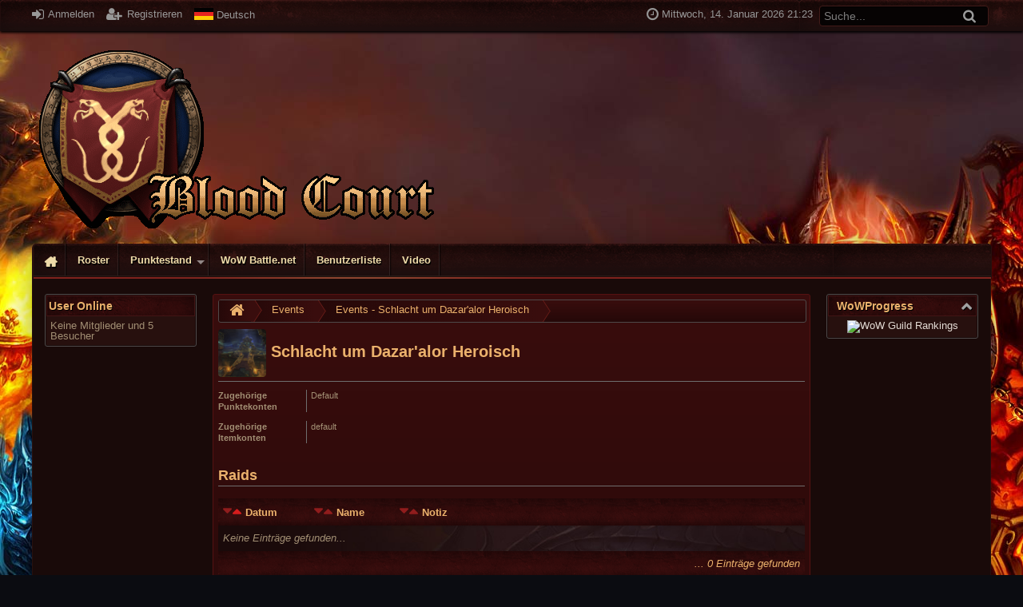

--- FILE ---
content_type: text/html; charset=utf-8
request_url: https://bloodcourt.de/index.php/Events/Uldir-e5.html?&isort=1%7Casc
body_size: 7992
content:
<!DOCTYPE html>
<html lang="de">
	<head>
	<!--

	This website is powered by EQDKP-PLUS Gamers CMS :: Licensed under AGPL v3.0
	Copyright © 2006-2026 by EQDKP-PLUS Dev Team :: Plugins are copyright of their authors
	Visit the project website at https://eqdkpplus.github.io/ for more information

	//-->
		<!--[if IE]><meta http-equiv="X-UA-Compatible" content="IE=9" /><![endif]-->
		<meta http-equiv="Content-Type" content="text/html; charset=utf-8" />
		<meta name="keywords" content="Blood Court, wow, Antonidas" />
		<meta name="description" content="Schlacht um Dazar&#039;alor Heroisch" />
		<meta name="author" content="Blood Court" />
		
		<meta name="viewport" content="width=device-width,initial-scale=1.0" />
		
		<meta property="og:title" content="Events" />
							<meta property="og:type" content="article" />
							<meta property="og:url" content="https://bloodcourt.de/index.php/Events/Uldir-e5.html?isort=1%7Casc" />
							<meta property="og:description" content=" " />
							<meta property="og:image" content="https://bloodcourt.de/data/files///Bilder/logo 1.gif" />
<link rel="canonical" href="https://bloodcourt.de/index.php?a=7" />
		
		<title>Events - Schlacht um Dazar&#39;alor Heroisch - Blood Court </title>
		<link rel='stylesheet' href='/data/eqdkp/templates/eqdkp_diablo/combined_483074abe488c0e9e18f92c21cf8e3a6.css?timestamp=1768365825' type='text/css' media='screen' />
		<script type='text/javascript'>var mmocms_root_path='/';var mmocms_page='index.php/Events/Uldir-e5&isort=1%7Casc';var mmocms_controller_path='/index.php/';var mmocms_seo_extension='.html';var mmocms_sid='?';var mmocms_userid=-1;var mmocms_user_timezone='+01:00';var mmocms_user_dateformat_long='D. MMMM YYYY';var mmocms_user_dateformat_short='DD.MM.YY';var mmocms_user_timeformat='HH:mm';var mmocms_user_timestamp='01/14/2026 21:23:24';var mmocms_user_timestamp_atom='2026-01-14T21:23:24+01:00';var mmocms_header_type='full';</script>
<script type='text/javascript' src='/libraries/jquery/core/core.min.js?timestamp=1620148290'></script>
<script type='text/javascript' src='/data/eqdkp/templates/eqdkp_diablo/combined_e1f67b04a287fd631bf920f63c4e7410.js?timestamp=1768365577'></script>
		<link rel="shortcut icon" href="https://bloodcourt.de/data/files/Bilder/favicon1.png" type="image/png" />
		<link rel="icon" href="https://bloodcourt.de/data/files/Bilder/favicon1.png" type="image/png" />
		<link rel="apple-touch-icon" href="/templates/eqdkp_diablo/images/apple-touch-icon.png" />
		<link rel="alternate" type="application/rss+xml" title="Events" href="/index.php/RSS/Events-c3/" />
		
		<style type="text/css">
			
		</style>

		<script type="text/javascript">
			//<![CDATA[
			function JQisLocalStorageNameSupported(){var testKey='test',storage=window.sessionStorage;try{storage.setItem(testKey,'1');storage.removeItem(testKey);return true;}catch(error){return false;}}$(function(){});
			//]]>
		</script>
	</head>
	<body id="top" data-template="article" class="responsive  mac chrome blink ch131 frontend  editor-theme-tundora template-path-eqdkp_diablo">
		

		<div id="pages-toolbar-options"  style="display: none;">
				</div>
				
		
		<header>
			<div id="personalArea">
				<div id="personalAreaInner">
				<div id="personalAreaUser">
					
					<ul>
						<li><a href="/index.php/Login.html?" class="openLoginModal" onclick="return false;"><i class="fa fa-sign-in fa-lg"></i> Anmelden</a></li>
						<li><a href="/index.php/Register.html?" class="register" itemprop="url"><i class="fa fa-user-plus fa-lg"></i> <span itemprop="name">Registrieren</span></a></li>

						<li>
							<div class="langswitch-tooltip-container">
								<a href="#" class="langswitch-tooltip-trigger tooltip-trigger" data-tooltip="langswitch-tooltip"><img src="/images/flags/de.svg" class="icon icon-language absmiddle" alt="Deutsch" title="Deutsch"/> <span>Deutsch</span></a>
								<ul class="dropdown-menu langswitch-tooltip" role="menu" id="langswitch-tooltip">
									
									<li><a href="/index.php/Events/Uldir-e5.html?&isort=1%7Casc&lang=german"><img src="/images/flags/de.svg" class="icon icon-language absmiddle" alt="Deutsch" title="Deutsch"/> <span>Deutsch</span></a></li>
									
									<li><a href="/index.php/Events/Uldir-e5.html?&isort=1%7Casc&lang=english"><img src="/images/flags/en.svg" class="icon icon-language absmiddle" alt="English" title="English"/> <span>English</span></a></li>
									
								</ul>
							</div>
						</li>

						
					</ul>

					
				</div>
				<div id="personalAreaTime" class="hiddenSmartphone">
					<ul>
						<li class="personalAreaTime"><i class="fa fa-clock-o fa-lg"></i> <span class="user_time">Mittwoch, 14. Januar 2026 21:23</span></li>
						<li>
						<form method="post" action="/index.php/Search.html?" id="search_form">
							<input name="svalue" size="20" maxlength="30" class="input search" id="loginarea_search" type="text" value="Suche..."/>
							<button type="submit" class="search_button" value="" title="Suchen">
								<i class="fa fa-search fa-lg"></i>
							</button>
						</form>
						</li>
					</ul>
				</div>
				<div class="clear"></div>
				</div>
			</div> <!-- close personalArea -->
		</header>
		<div id="wrapper">

		<header>
			<div id="header">
				
				<div id="logoContainer" class="left">
					<div id="logoArea">
						
						<a href="/index.php/?"><img src="https://bloodcourt.de/data/files///Bilder/logo 1.gif" alt="" id="mainlogo" /></a>
						
					</div><!-- close logoArea -->

					<hgroup id="titles">
							<h1></h1><br />
							<h2></h2>
					</hgroup><!-- close titles-->
					<div class="clear noheight">&nbsp;</div>
				</div>
				<div class="portal_block1"></div>
				
			</div> <!-- close header-->
		</header>


		<section id="contentContainer">
			<a id="content"></a>
			
			<header>
				<nav id="nav">
					<div id="mainmenu">
						<div class="hiddenSmartphone">
							<ul class="mainmenu"><li class="link_li_indexphp"><i class="link_i_indexphp"></i><a href="/index.php/?" class="link_indexphp" itemprop="url"><span itemprop="name">Home</span></a></li><li class="link_li_indexphproster"><i class="link_i_indexphproster"></i><a href="/index.php/Roster/?" class="link_indexphproster" itemprop="url"><span itemprop="name">Roster</span></a></li><li class="link_li_indexphppoints"><i class="link_i_indexphppoints"></i><a href="/index.php/Points/?" class="link_indexphppoints sub-menu-arrow" itemprop="url"><span itemprop="name">Punktestand</span></a><ul class="sub-menu"><li class="link_li_indexphpraids"><i class="link_i_indexphpraids"></i><a href="/index.php/Raids/?" class="link_indexphpraids" itemprop="url"><span itemprop="name">Raids</span></a></li><li class="link_li_indexphpitems"><i class="link_i_indexphpitems"></i><a href="/index.php/Items/?" class="link_indexphpitems" itemprop="url"><span itemprop="name">Items</span></a></li><li class="link_li_indexphpevents"><i class="link_i_indexphpevents"></i><a href="/index.php/Events/?" class="link_indexphpevents" itemprop="url"><span itemprop="name">Events</span></a></li></ul></li><li class="link_li_httpeubattlenetwow"><i class="link_i_httpeubattlenetwow"></i><a href="http://eu.battle.net/wow/" target="_top" class="link_httpeubattlenetwow" itemprop="url"><span itemprop="name">WoW Battle.net</span></a></li><li class="link_li_indexphpuserhtml"><i class="link_i_indexphpuserhtml"></i><a href="/index.php/User.html?" class="link_indexphpuserhtml" itemprop="url"><span itemprop="name">Benutzerliste</span></a></li><li class="link_li_indexphpvideohtml"><i class="link_i_indexphpvideohtml"></i><a href="/index.php/Video.html?" class="link_indexphpvideohtml" itemprop="url"><span itemprop="name">Video</span></a></li></ul>
							<div class="clear noheight">&nbsp;</div>
						</div>
						<div class="hiddenDesktop nav-mobile">
							<i class="fa fa-list hand" onclick="$('.nav-mobile .mobile-overlay').toggle();"></i>
							<div class="mobile-overlay">
								<div class="overlay-header">
									<a class="title" href="/index.php/?">
										<img src="https://bloodcourt.de/data/files///Bilder/logo 1.gif" alt="" />
									</a>
									<div class="close" onclick="$('.nav-mobile .mobile-overlay').toggle();"><i class="fa fa-times"></i></div>
								</div>
								<div class="overlay-content">
									<nav class="mainmenu-mobile-wrapper"><div class="heading">Menü</div><ul class="mainmenu-mobile"><li class="link_li_indexphp"><i class="link_i_indexphp"></i><a href="/index.php/?" class="link_indexphp" itemprop="url"><span itemprop="name">Home</span></a></li><li class="link_li_indexphproster"><i class="link_i_indexphproster"></i><a href="/index.php/Roster/?" class="link_indexphproster" itemprop="url"><span itemprop="name">Roster</span></a></li><li class="link_li_indexphppoints"><i class="link_i_indexphppoints"></i><a href="/index.php/Points/?" class="link_indexphppoints sub-menu-arrow" itemprop="url"><span itemprop="name">Punktestand</span></a><ul class="sub-menu"><li class="link_li_indexphpraids"><i class="link_i_indexphpraids"></i><a href="/index.php/Raids/?" class="link_indexphpraids" itemprop="url"><span itemprop="name">Raids</span></a></li><li class="link_li_indexphpitems"><i class="link_i_indexphpitems"></i><a href="/index.php/Items/?" class="link_indexphpitems" itemprop="url"><span itemprop="name">Items</span></a></li><li class="link_li_indexphpevents"><i class="link_i_indexphpevents"></i><a href="/index.php/Events/?" class="link_indexphpevents" itemprop="url"><span itemprop="name">Events</span></a></li></ul></li><li class="link_li_httpeubattlenetwow"><i class="link_i_httpeubattlenetwow"></i><a href="http://eu.battle.net/wow/" target="_top" class="link_httpeubattlenetwow" itemprop="url"><span itemprop="name">WoW Battle.net</span></a></li><li class="link_li_indexphpuserhtml"><i class="link_i_indexphpuserhtml"></i><a href="/index.php/User.html?" class="link_indexphpuserhtml" itemprop="url"><span itemprop="name">Benutzerliste</span></a></li><li class="link_li_indexphpvideohtml"><i class="link_i_indexphpvideohtml"></i><a href="/index.php/Video.html?" class="link_indexphpvideohtml" itemprop="url"><span itemprop="name">Video</span></a></li></ul></nav>
									
								</div>
								<div class="overlay-footer">
									
								</div>
							</div>
						</div>
						
					</div><!-- close mainmenu -->
				</nav>
			</header>

			<div class="portal">
				
				<div class="columnContainer">
					
					<aside class="first column portal-left" style="min-width: 200px;">
						<div class="columnInner">
							
											<div id="portalbox1" class="portalbox whoisonline_portal">
					<div class="portalbox_head">

						
						<span class="center" id="txt1">User Online</span>
					</div>
					<div class="portalbox_content">
						<div class="toggle_container"><div class="table fullwidth colorswitch hoverrows"><div class="clear"></div></div><div class="table fullwidth"><div>Keine Mitglieder und 5 Besucher</div></div></div>
					</div>
				</div>
							
						</div> <!-- close first column -->
					</aside>
					

					<article class="second column ">
						<div class="columnInner">
							
							<aside id="portal-middle">
								
								
								
							</aside>
							
							<div id="contentBody" class="page-indexphpeventsuldire5 controller-article pageobject-events">
								<div id="contentBody2">
									
									<div class="breadcrumb-container"><ul class="breadcrumb" itemscope itemtype="http://schema.org/BreadcrumbList"><li itemprop="itemListElement" itemscope itemtype="http://schema.org/ListItem"><a href="/index.php/?" itemtype="http://schema.org/Thing" itemprop="item"><i class="fa fa-home"></i><span itemprop="name" style="display:none;">Home</span></a>
					<meta itemprop="position" content="1" /></li><li itemprop="itemListElement" itemscope itemtype="http://schema.org/ListItem"><a href="/index.php/Events.html?" itemtype="http://schema.org/Thing" itemprop="item"><span itemprop="name">Events</span></a>
				<meta itemprop="position" content="2" /></li><li itemprop="itemListElement" itemscope itemtype="http://schema.org/ListItem"><a href="/index.php/Events/Uldir-e5.html?" itemtype="http://schema.org/Thing" itemprop="item"><span itemprop="name">Events - Schlacht um Dazar'alor Heroisch</span></a>
				<meta itemprop="position" content="3" /></li></ul></div>
									
									
<section data-article-id="7" data-article-category-id="3" class="article_detail_container "  itemprop="mainEntity" itemscope itemtype="http://schema.org/Article">
	
	
	<meta itemprop="mainEntityOfPage" content="https://bloodcourt.de/index.php/Events/?">
			<div itemprop="publisher" itemscope itemtype="http://schema.org/Organization">
				<meta itemprop="name" content="">
				<div itemprop="logo" itemscope itemtype="http://schema.org/ImageObject">
					<meta itemprop="url" content="https://bloodcourt.de/data/files///Bilder/logo 1.gif">
				</div>
			</div>

	
	<article class="article_content ">
		<div class="contentHeader">
	<h1 class="contentTitle"><img src='/games/wow/icons/events/bod.png' style='max-height: 64px;' alt='eventicon5' class="wow_eventicon eventicon" loading="lazy"/> Schlacht um Dazar'alor Heroisch</h1>
</div>
<fieldset class="settings smallsettings raidcal_infos event-belongings">
		<dl>
			<dt><label>Zugehörige Punktekonten</label></dt>
			<dd>Default
			</dd>
		</dl>
		<dl>
			<dt><label>Zugehörige Itemkonten</label></dt>
			<dd>default
			</dd>
		</dl>
	</fieldset>

<br />
<div class="tableHeader event-raidlist">
	<h2>Raids </h2>
</div>
<table class="table fullwidth hptt colorswitch scrollable-x  event-raidlist">
	<tr>
	<th ><a href="/index.php/Events/Uldir-e5.html?&amp;rsort=0%7casc" class="down_arrow_green"></a><a href="/index.php/Events/Uldir-e5.html?&amp;rsort=0%7cdesc" class="up_arrow_red"></a> <a href="/index.php/Events/Uldir-e5.html?&amp;rsort=0%7casc" >Datum</a></th>
	<th ><a href="/index.php/Events/Uldir-e5.html?&amp;rsort=1%7casc" class="down_arrow_green"></a><a href="/index.php/Events/Uldir-e5.html?&amp;rsort=1%7cdesc" class="up_arrow_green"></a> <a href="/index.php/Events/Uldir-e5.html?&amp;rsort=1%7casc" >Name</a></th>
	<th width="70%" class="hiddenSmartphone"><a href="/index.php/Events/Uldir-e5.html?&amp;rsort=2%7casc" class="down_arrow_green"></a><a href="/index.php/Events/Uldir-e5.html?&amp;rsort=2%7cdesc" class="up_arrow_green"></a> <a href="/index.php/Events/Uldir-e5.html?&amp;rsort=2%7casc" >Notiz</a></th>
</tr>
<tr>
	<td colspan="3" class="emptyTable"><span style='font-style:italic;'>Keine Einträge gefunden...</span></td>
</tr>
<tr>
	<th colspan="3" class="footer">... 0 Einträge gefunden</th>
</tr>

</table>
<br />
<div class="tableHeader event-itemlist">
	<h2>Items </h2>
</div>
<table class="table fullwidth hptt colorswitch scrollable-x event-itemlist">
	<tr>
	<th ><a href="/index.php/Events/Uldir-e5.html?&amp;isort=0%7casc" class="down_arrow_green"></a><a href="/index.php/Events/Uldir-e5.html?&amp;isort=0%7cdesc" class="up_arrow_green"></a> <a href="/index.php/Events/Uldir-e5.html?&amp;isort=0%7casc" >Datum</a></th>
	<th ><a href="/index.php/Events/Uldir-e5.html?&amp;isort=1%7casc" class="down_arrow_red"></a><a href="/index.php/Events/Uldir-e5.html?&amp;isort=1%7cdesc" class="up_arrow_green"></a> <a href="/index.php/Events/Uldir-e5.html?&amp;isort=1%7cdesc" >Käufer</a></th>
	<th ><a href="/index.php/Events/Uldir-e5.html?&amp;isort=2%7casc" class="down_arrow_green"></a><a href="/index.php/Events/Uldir-e5.html?&amp;isort=2%7cdesc" class="up_arrow_green"></a> <a href="/index.php/Events/Uldir-e5.html?&amp;isort=2%7casc" >Name</a></th>
	<th ><a href="/index.php/Events/Uldir-e5.html?&amp;isort=3%7casc" class="down_arrow_green"></a><a href="/index.php/Events/Uldir-e5.html?&amp;isort=3%7cdesc" class="up_arrow_green"></a> <a href="/index.php/Events/Uldir-e5.html?&amp;isort=3%7casc" >Raid</a></th>
	<th class="hiddenSmartphone"><a href="/index.php/Events/Uldir-e5.html?&amp;isort=4%7casc" class="down_arrow_green"></a><a href="/index.php/Events/Uldir-e5.html?&amp;isort=4%7cdesc" class="up_arrow_green"></a> <a href="/index.php/Events/Uldir-e5.html?&amp;isort=4%7casc" >Itempool</a></th>
</tr>
<tr>
	<td colspan="5" class="emptyTable"><span style='font-style:italic;'>Keine Einträge gefunden...</span></td>
</tr>
<tr>
	<th colspan="5" class="footer">... 0 Einträge gefunden</th>
</tr>

</table><br />
<p> </p>
	</article>
	<div class="clear"></div>
	

	

	<footer class="tags-container">
		
		<div class=""></div>
		<div class="clear"></div>
	</footer>
	<div class="contentDivider"></div>

	<span id="comments"></span>
	

</section>

									
								</div>
							</div><!-- close contentBody -->
							<aside id="portal-footer">
							
							
							
							</aside>
							<footer class="debug">
							
							</footer>
						</div>
					</article><!-- close second column -->
					<aside class="third column portal-right" style="min-width: 200px;">
						<div class="columnInner">
							
											<div id="portalbox6" class="portalbox wowprogress_portal">
					<div class="portalbox_head"><span class="toggle_button">&nbsp;</span>

						
						<span class="center" id="txt6">WoWProgress</span>
					</div>
					<div class="portalbox_content">
						<div class="toggle_container"><center><a href="http://www.wowprogress.com/guild/eu/antonidas/blood+court/"><img alt="WoW Guild Rankings" src="" border="0" /></a></center></div>
					</div>
				</div>
							
						</div>
					</aside>
					
				</div>
			</div>

			<footer id="contentFooter">
				
				<div class="floatLeft">
					
					<div class="hiddenDesktop toggleResponsive"><a href="?&toggleResponsive=desktop"><i class="fa fa-lg fa-desktop"></i> Desktop Version</a></div>
					
				</div>
				<div class="floatRight">
					
					<div class="rss-tooltip-container">
						<a class="rss-tooltip-trigger tooltip-trigger" data-tooltip="rss-tooltip"><i class="fa hand fa-rss fa-lg"></i></a>
						<ul class="dropdown-menu right-bottom rss-tooltip" role="menu" id="rss-tooltip">
							
							<li><a href="/index.php/RSS/Events-c3/"><i class="fa hand fa-rss fa-lg"></i> Events</a></li>
							
						</ul>
					</div>
					
				</div>
			</footer>
		</section>

		<footer id="footer">
				
				<div class="portal_block2"></div>
				<div class="copyright">
						<a href="https://eqdkpplus.github.io/" target="new">Powered by <b>EQdkp Plus</b>  &copy; 2026 EQdkp Plus Team</a>
						<!-- Style EQdkp Diablo 0.3.2 -->
					</div>
				
		</footer><!-- close footer -->
	</div><!-- close wrapper -->
	<div id="dialog-login" title="Anmelden">
		<form method="post" action="/index.php/Login.html?" name="login" id="login" class="fv_checkit">
			
			<fieldset class="settings mediumsettings">
				<dl>
					<dt><label>Benutzername:</label></dt>
					<dd>
						<div class="input-icon">
							<i class="fa fa-user"></i><input type="text" name="username" size="30" maxlength="30" class="input username" id="username" placeholder="Benutzername" required />
						</div>

					</dd>
				</dl>
				<dl>
					<dt><label>Passwort:</label></dt>
					<dd>
						<div class="input-icon">
							<i class="fa fa-key"></i>
							<input type="password" name="password" pattern=".{3,}" size="30" maxlength="32" class="input password" id="password" placeholder="Passwort" required />
						</div>
						
						<br /><a href="/index.php/Login/LostPassword/?">Ich habe mein Passwort vergessen</a><br />
						
						<br /><label><input type="checkbox" name="auto_login" />Mich bei jedem Besuch automatisch anmelden</label>
					</dd>
				</dl>
			</fieldset>
			<input type="text" name="e47b7794f0d8" size="30" maxlength="30" class="userpass" />
			<button type="submit" name="login" class="mainoption"><i class="fa fa-sign-in"></i> Anmelden</button>
		</form>
		
		<br /><br />
		<fieldset class="settings mediumsettings">
			<legend>Anmelden über Drittanbieter</legend>
			<button type="button" class="mainoption thirdpartylogin battlenet loginbtn" onclick="window.location='https://bloodcourt.de/index.php/auth-endpoint/?lmethod=battlenet&status=login&link_hash=20071b565d73'"><i class="bi_battlenet"></i> Battle.net</button> <button type="button" class="mainoption thirdpartylogin google loginbtn" onclick="window.location='https://bloodcourt.de/index.php/auth-endpoint/?lmethod=google&status=login&link_hash=20071b565d73'"><i class="fa fa-google fa-lg"></i> Google</button>
		</fieldset>
		
	</div>
	

	<div class="reponsiveTestClass" style="display:none;"><!-- This div is for testing the responsiveness --></div>
	<script type="text/javascript">
		//<![CDATA[
			
			$(function() {
				/* Login Dialog */
				$( "#dialog-login" ).dialog({
					height: 'auto',
					width: 530,
					modal: true,
					autoOpen: false,
				});
			});
			

			function recalculate_notification_bubbles(){
				var red = 0; var green = 0; var yellow = 0;
				$('.notification-content ul li').each(function( index ) {
					var myclass = $(this).attr('class');
					var count = $(this).data('count');

					if (myclass == 'prio_0') green += parseInt(count);
					if(myclass == 'prio_1') yellow += parseInt(count);
					if(myclass == 'prio_2') red += parseInt(count);
				});
				if (green > 0) {
					$('.notification-bubble-green').html(green).show();
				} else {
					$('.notification-bubble-green').html(green).hide();
				}
				if (yellow > 0) {
					$('.notification-bubble-yellow').html(yellow).show();
				} else {
					$('.notification-bubble-yellow').html(yellow).hide();
				}
				if (red > 0) {
					$('.notification-bubble-red').html(red).show();
				} else {
					$('.notification-bubble-red').html(red).hide();
				}

				if (yellow ==0 && green==0 && red==0){
					$('.notification-content ul').html('Keine Benachrichtigungen vorhanden');
				}

				notification_favicon(red, yellow, green);
			}


			function change_style(){
				$('<div>').html('<div class="style-switch-container"><i class="fa fa-lg fa-spin fa-spinner"></i></div>').dialog(
					{ open: function( event, ui ) {
						$.get("/exchange.php?&out=styles", function(data){
							$('.style-switch-container').html(data);
						});
					}, title: 'Stil ändern', width: 600, height: 500}
				);
			}

			/* User clock */
			var user_clock_format = "dddd, "+mmocms_user_dateformat_long+" "+ mmocms_user_timeformat;
			var mymoment = moment(mmocms_user_timestamp_atom).utcOffset(mmocms_user_timezone);

			$(function() {
				$('.notification-mark-all-read').on('click', function() {
					$('.notification-content ul').html('Keine Benachrichtigungen vorhanden');
					$('.notification-bubble-red, .notification-bubble-yellow, .notification-bubble-green').hide();
					notification_favicon(0, 0, 0);
					$.get(mmocms_controller_path+"Notifications"+mmocms_seo_extension+mmocms_sid+"&markallread");
				});

				//Update Favicon
				favicon = new Favico({animation:'none'});
				notification_favicon(0, 0, 0);
			});
			

			$.get("/cronjob.php?&task=calevents_repeatable");$.get("/cronjob.php?&task=hourly");function system_message(text,type,sticky){var sticky=sticky||3000;switch(type){case'error':mssgheading='Fehler';mssgicon='error';break;case'success':mssgheading='Erfolgreich';mssgicon='success';break;case'warning':mssgheading='Warnung';mssgicon='warning';break;case'info':mssgheading='Information';mssgicon='info';break;default:mssgheading=false;mssgicon=false;}
custom_message(text,{headertxt:mssgheading,icon:mssgicon,sticky:sticky})}
function custom_message(text,options){headertxt=(options.hasOwnProperty('headertxt'))?options.headertxt:false;mssgicon=(options.hasOwnProperty('icon'))?options.icon:false;mssgposition=(options.hasOwnProperty('position'))?options.position:'top-right';mssgstack=(options.hasOwnProperty('stack'))?options.stack:5;mssgclosebutton=(options.hasOwnProperty('closebutton'))?options.closebutton:true;mssgsticky=(options.hasOwnProperty('sticky')&&options.sticky)?options.sticky:3000;mssgparent=(options.hasOwnProperty('parent')&&options.parent)?true:false;if(mssgparent){$.toast({heading:headertxt,text:text,icon:mssgicon,position:mssgposition,stack:mssgstack,allowToastClose:mssgclosebutton,hideAfter:mssgsticky}).parent();}else{$.toast({heading:headertxt,text:text,icon:mssgicon,position:mssgposition,stack:mssgstack,allowToastClose:mssgclosebutton,hideAfter:mssgsticky});}}
$(".lightbox, a[rel='lightbox']").colorbox({rel:"lightbox",transition:"none",maxWidth:"90%",maxHeight:"90%"});$().relativeTime("time.datetime");$(".equalto").on("change",function(){field1=$("#"+$(this).data("equalto")).val();field2=$(this).val();if(field1!=field2){$(this).next("span.errormessage").show();}else{$(this).next("span.errormessage").hide();}});$(".fv_checkit").each(function(){this.noValidate=true;})
$(".fv_checkit").on("submit",function(e){var self=this;$(this).addClass("fv_checked");if($(".fv_checkit").find(".ui-tabs").length){var tabhighlight={};$(".fv_checkit input[required], .fv_checkit input[pattern]").each(function(index,node){tabs=$(this).parentsUntil(".fv_checkit .ui-tabs");tabhighlight[$(tabs[(tabs.length-1)]).attr("id")]="valid";});$(".fv_checkit input[required]:invalid, .fv_checkit input[pattern]:invalid").each(function(index,node){tabs=$(this).parentsUntil(".fv_checkit .ui-tabs");tabhighlight[$(tabs[(tabs.length-1)]).attr("id")]="invalid";});$(this).find(".fv_hint_tab").each(function(){$(this).remove();});for(var key in tabhighlight){if(tabhighlight.hasOwnProperty(key)){var val=tabhighlight[key]
tabLI=$("li a[href=\"#"+key+"\"]").parents("li").find("a")
if(tabLI.find(".fv_hint_tab").text()==""&&val=="invalid"){currenttxt=tabLI.text()
tabLI.html(currenttxt+" <span class=\"fv_hint_tab bubble-red\">!</span>")}}}}
$(".fv_checkit input[required], .fv_checkit input[pattern]").each(function(index,node){if($(this).is(":invalid")){if(typeof $(this).data("fv-message")!=="undefined"&&!$(this).next(".fv_msg").length){$(this).after("<span class=\"fv_msg\">"+$(this).data("fv-message")+"</span>");}}});return(($(self).find("input:invalid").length>0)?false:true);});$('.core-spinner').each(function(){var self=$(this),min=self.data('min'),max=self.data('max'),step=self.data('step');$(this).spinner({min:min,max:max,step:step,});});$('.infotooltip').infotooltips();var cached_itts=new Array();$('.infotooltip-tt').tooltip({track:true,content:function(response){var direct=$(this).attr('title').substr(0,1);var mytitle=$(this).attr('title');if(direct=='1'){$(this).attr('title','');return'';}
if(mytitle==''){return;}
if(cached_itts['t_'+$(this).attr('title')]!=undefined){return cached_itts['t_'+$(this).attr('title')];}else{var bla=$.get('/infotooltip/infotooltip_feed.php?&direct=1&data='+$(this).attr('title'),response);bla.done(function(data){cached_itts['t_'+mytitle]=data.trim();});return'<i class="fa fa-spinner fa-spin fa-lg"></i> Laden...';}},classes:{"ui-tooltip":"ui-infotooltip"}});$('.pages-toolbar').toolbar({content:'#pages-toolbar-options',position:'bottom',hideOnClick:true});$('.pages-toolbar').on('toolbarItemClick',function(event){$('.pages-toolbar').toolbar('hide');});$('.paginationPageSelector').on('click',function(){var base_url=$(this).parent().parent().data('base-url');var pages=$(this).parent().parent().data('pages');var per_page=$(this).parent().parent().data('per-page');var hint='Gebe einen Wert zwischen 1 und PAGE ein.';hint=hint.replace(/PAGE/g,pages);$('<div></div>').html('<fieldset class="settings mediumsettings"><label>Gehe zu Seite:</label><pre><input type="number" size="10" maxlength="30" class="input" id="goToPageInput" value="'+pages+'" /><br />'+hint+'</pre></fieldset>').dialog({bgiframe:true,modal:true,height:250,width:350,title:'Gehe zu Seite',buttons:{Ok:function(){var page=$('#goToPageInput').val();if(page>0&&page<=pages){var start=(page-1)*per_page;window.location=base_url+start;}
$(this).dialog('close');},}});});$('.clickToReveal > a').on('click',function(){$(this).hide();$(this).parent().find('div').show();});$('div.embed-consent').each(function(index){var provider=$(this).find('.embed-consent-provider').html();if(JQisLocalStorageNameSupported()){var consent=localStorage.getItem('embedd_consent_'+provider);if(consent){var embeddedContent=$(this).find('.embed-consent-content').html();var decoded=$('<div/>').html(embeddedContent).text();$(this).html(decoded);$(this).trigger('load');}else{var message='Möchtest du externe Medien von \'{PROVIDER}\' laden? Bitte beachte, dass dadurch eventuell personenbezogene Daten wie z.B. deine IP-Adresse an \'{PROVIDER}\' übertragen werden. Außerdem könnte \'{PROVIDER}\' Cookies setzen.';var button='Laden und Entscheidung speichern.';message=message.replace(/{PROVIDER}/g,provider);button='<br /><br /><a class="button"><i class="fa fa-lg fa-play-circle"></i> '+button+'</a>';$(this).find('.embed-consent-message').html(message+button);}}});$(".coretip").qtip({content:{text:function(api){return $(this).attr('data-coretip');}},position:{adjust:{method:"shift none"},viewport:$(window),at:"bottom center",my:"top center"},show:{event:"mouseenter"},style:{tip:{corner:true},width:200,widget:true}});$(".coretip-sticky").qtip({content:{text:function(api){return $(this).attr('data-coretip');},title:{text:function(api){return $(this).attr("data-coretiphead")},button:true}},position:{adjust:{method:"shift none"},viewport:$(window),at:"bottom center",my:"top center"},show:{event:"mouseenter"},hide:false,style:{tip:{corner:true},width:200,widget:true}});$(".coretip-large").qtip({content:{text:function(api){return $(this).attr('data-coretip');}},position:{adjust:{method:"shift none"},viewport:$(window),at:"bottom center",my:"top center"},show:{event:"mouseenter"},style:{tip:{corner:true},width:400,widget:true}});$(".coretip-left").qtip({content:{text:function(api){return $(this).attr('data-coretip');}},position:{adjust:{method:"shift none"},viewport:$(window),at:"bottom right",my:"top right"},show:{event:"mouseenter"},style:{tip:{corner:true},width:280,widget:true}});$(".coretip-right").qtip({content:{text:function(api){return $(this).attr('data-coretip');}},position:{adjust:{method:"shift none"},viewport:$(window),at:"bottom left",my:"top left"},show:{event:"mouseenter"},style:{tip:{corner:true},width:280,widget:true}});$('#portalbox6').jcollapser({state:'active',persistence:true});$(function(){});

			//Reset Favicon, for Bookmarks
			$(window).on('unload', function() {
				if (typeof favicon !== 'undefined'){ favicon.reset(); }
			});
		//]]>
	</script>
	
	
	<a id="bottom"></a>
	</body><!-- Cache File 861caa8cc_body_article.html generated 2026-01-09 20:10 (1767989410) -->
</html>


--- FILE ---
content_type: text/css
request_url: https://bloodcourt.de/data/eqdkp/templates/eqdkp_diablo/combined_483074abe488c0e9e18f92c21cf8e3a6.css?timestamp=1768365825
body_size: 43641
content:
/*!
* Built: 14-01-2026 04:43:44
*/
/*!
* From File: ./libraries/jquery/core/core.css
*/
/*!
 * jQuery UI CSS Framework 1.12.0
 * http://jqueryui.com
 *
 * Copyright jQuery Foundation and other contributors
 * Released under the MIT license.
 * http://jquery.org/license
 *
 * http://api.jqueryui.com/category/theming/
 */
.ui-draggable-handle{-ms-touch-action:none;touch-action:none}.ui-helper-hidden{display:none}.ui-helper-hidden-accessible{border:0;clip:rect(0 0 0 0);height:1px;margin:-1px;overflow:hidden;padding:0;position:absolute;width:1px}.ui-helper-reset{margin:0;padding:0;border:0;outline:0;line-height:1.3;text-decoration:none;font-size:100%;list-style:none}.ui-helper-clearfix:before,.ui-helper-clearfix:after{content:"";display:table;border-collapse:collapse}.ui-helper-clearfix:after{clear:both}.ui-helper-zfix{width:100%;height:100%;top:0;left:0;position:absolute;opacity:0;filter:alpha(opacity=0)}.ui-front{z-index:100}.ui-state-disabled{cursor:default !important;pointer-events:none}.ui-icon{display:inline-block;vertical-align:middle;margin-top:-.25em;position:relative;text-indent:-99999px;overflow:hidden;background-repeat:no-repeat}.ui-widget-icon-block{left:50%;margin-left:-8px;display:block}.ui-widget-overlay{position:fixed;top:0;left:0;width:100%;height:100%}.ui-resizable{position:relative}.ui-resizable-handle{position:absolute;font-size:.1px;display:block;-ms-touch-action:none;touch-action:none}.ui-resizable-disabled .ui-resizable-handle,.ui-resizable-autohide .ui-resizable-handle{display:none}.ui-resizable-n{cursor:n-resize;height:7px;width:100%;top:-5px;left:0}.ui-resizable-s{cursor:s-resize;height:7px;width:100%;bottom:-5px;left:0}.ui-resizable-e{cursor:e-resize;width:7px;right:-5px;top:0;height:100%}.ui-resizable-w{cursor:w-resize;width:7px;left:-5px;top:0;height:100%}.ui-resizable-se{cursor:se-resize;width:12px;height:12px;right:1px;bottom:1px}.ui-resizable-sw{cursor:sw-resize;width:9px;height:9px;left:-5px;bottom:-5px}.ui-resizable-nw{cursor:nw-resize;width:9px;height:9px;left:-5px;top:-5px}.ui-resizable-ne{cursor:ne-resize;width:9px;height:9px;right:-5px;top:-5px}.ui-selectable{-ms-touch-action:none;touch-action:none}.ui-selectable-helper{position:absolute;z-index:100;border:1px dotted black}.ui-sortable-handle{-ms-touch-action:none;touch-action:none}.ui-accordion .ui-accordion-header{display:block;cursor:pointer;position:relative;margin:2px 0 0 0;padding:.5em .5em .5em .7em;font-size:100%}.ui-accordion .ui-accordion-content{padding:1em 2.2em;border-top:0;overflow:auto}.ui-autocomplete{position:absolute;top:0;left:0;cursor:default}.ui-menu{list-style:none;padding:0;margin:0;display:block;outline:0}.ui-menu .ui-menu{position:absolute}.ui-menu .ui-menu-item{margin:0;cursor:pointer;list-style-image:url("[data-uri]")}.ui-menu .ui-menu-item-wrapper{position:relative;padding:3px 1em 3px .4em}.ui-menu .ui-menu-divider{margin:5px 0;height:0;font-size:0;line-height:0;border-width:1px 0 0 0}.ui-menu .ui-state-focus,.ui-menu .ui-state-active{margin:-1px}.ui-menu-icons{position:relative}.ui-menu-icons .ui-menu-item-wrapper{padding-left:2em}.ui-menu .ui-icon{position:absolute;top:0;bottom:0;left:.2em;margin:auto 0}.ui-menu .ui-menu-icon{left:auto;right:0}.ui-button{padding:.4em 1em;display:inline-block;position:relative;line-height:normal;margin-right:.1em;cursor:pointer;vertical-align:middle;text-align:center;-webkit-user-select:none;-moz-user-select:none;-ms-user-select:none;user-select:none;overflow:visible}.ui-button,.ui-button:link,.ui-button:visited,.ui-button:hover,.ui-button:active{text-decoration:none}.ui-button-icon-only{width:2em;box-sizing:border-box;text-indent:-9999px;white-space:nowrap}input.ui-button.ui-button-icon-only{text-indent:0}.ui-button-icon-only .ui-icon{position:absolute;top:50%;left:50%;margin-top:-8px;margin-left:-8px}.ui-button.ui-icon-notext .ui-icon{padding:0;width:2.1em;height:2.1em;text-indent:-9999px;white-space:nowrap}input.ui-button.ui-icon-notext .ui-icon{width:auto;height:auto;text-indent:0;white-space:normal;padding:.4em 1em}input.ui-button::-moz-focus-inner,button.ui-button::-moz-focus-inner{border:0;padding:0}.ui-controlgroup{vertical-align:middle;display:inline-block}.ui-controlgroup>.ui-controlgroup-item{float:left;margin-left:0;margin-right:0}.ui-controlgroup>.ui-controlgroup-item:focus,.ui-controlgroup>.ui-controlgroup-item.ui-visual-focus{z-index:9999}.ui-controlgroup-vertical>.ui-controlgroup-item{display:block;float:none;width:100%;margin-top:0;margin-bottom:0;text-align:left}.ui-controlgroup-vertical .ui-controlgroup-item{box-sizing:border-box}.ui-controlgroup .ui-controlgroup-label{padding:.4em 1em}.ui-controlgroup .ui-controlgroup-label span{font-size:80%}.ui-controlgroup-horizontal .ui-controlgroup-label+.ui-controlgroup-item{border-left:0}.ui-controlgroup-vertical .ui-controlgroup-label+.ui-controlgroup-item{border-top:0}.ui-controlgroup-horizontal .ui-controlgroup-label.ui-widget-content{border-right:0}.ui-controlgroup-vertical .ui-controlgroup-label.ui-widget-content{border-bottom:0}.ui-controlgroup-vertical .ui-spinner-input{width:75%;width:calc(97.59999999999999%)}.ui-controlgroup-vertical .ui-spinner .ui-spinner-up{border-top-style:solid}.ui-checkboxradio-label .ui-icon-background{box-shadow:inset 1px 1px 1px #ccc;border-radius:.12em;border:0}.ui-checkboxradio-radio-label .ui-icon-background{width:16px;height:16px;border-radius:1em;overflow:visible;border:0}.ui-checkboxradio-radio-label.ui-checkboxradio-checked .ui-icon,.ui-checkboxradio-radio-label.ui-checkboxradio-checked:hover .ui-icon{background-image:none;width:8px;height:8px;border-width:4px;border-style:solid}.ui-checkboxradio-disabled{pointer-events:none}.ui-datepicker{width:17em;padding:.2em .2em 0;display:none}.ui-datepicker .ui-datepicker-header{position:relative;padding:.2em 0}.ui-datepicker .ui-datepicker-prev,.ui-datepicker .ui-datepicker-next{position:absolute;top:2px;width:1.8em;height:1.8em}.ui-datepicker .ui-datepicker-prev-hover,.ui-datepicker .ui-datepicker-next-hover{top:1px}.ui-datepicker .ui-datepicker-prev{left:2px}.ui-datepicker .ui-datepicker-next{right:2px}.ui-datepicker .ui-datepicker-prev-hover{left:1px}.ui-datepicker .ui-datepicker-next-hover{right:1px}.ui-datepicker .ui-datepicker-prev span,.ui-datepicker .ui-datepicker-next span{display:block;position:absolute;left:50%;margin-left:-8px;top:50%;margin-top:-8px}.ui-datepicker .ui-datepicker-title{margin:0 2.3em;line-height:1.8em;text-align:center}.ui-datepicker .ui-datepicker-title select{font-size:1em;margin:1px 0}.ui-datepicker select.ui-datepicker-month,.ui-datepicker select.ui-datepicker-year{width:45%}.ui-datepicker table{width:100%;font-size:.9em;border-collapse:collapse;margin:0 0 .4em}.ui-datepicker th{padding:.7em .3em;text-align:center;font-weight:bold;border:0}.ui-datepicker td{border:0;padding:1px}.ui-datepicker td span,.ui-datepicker td a{display:block;padding:.2em;text-align:right;text-decoration:none}.ui-datepicker .ui-datepicker-buttonpane{background-image:none;margin:.7em 0 0 0;padding:0 .2em;border-left:0;border-right:0;border-bottom:0}.ui-datepicker .ui-datepicker-buttonpane button{float:right;margin:.5em .2em .4em;cursor:pointer;padding:.2em .6em .3em .6em;width:auto;overflow:visible}.ui-datepicker .ui-datepicker-buttonpane button.ui-datepicker-current{float:left}.ui-datepicker.ui-datepicker-multi{width:auto}.ui-datepicker-multi .ui-datepicker-group{float:left}.ui-datepicker-multi .ui-datepicker-group table{width:95%;margin:0 auto .4em}.ui-datepicker-multi-2 .ui-datepicker-group{width:50%}.ui-datepicker-multi-3 .ui-datepicker-group{width:33.3%}.ui-datepicker-multi-4 .ui-datepicker-group{width:25%}.ui-datepicker-multi .ui-datepicker-group-last .ui-datepicker-header,.ui-datepicker-multi .ui-datepicker-group-middle .ui-datepicker-header{border-left-width:0}.ui-datepicker-multi .ui-datepicker-buttonpane{clear:left}.ui-datepicker-row-break{clear:both;width:100%;font-size:0}.ui-datepicker-rtl{direction:rtl}.ui-datepicker-rtl .ui-datepicker-prev{right:2px;left:auto}.ui-datepicker-rtl .ui-datepicker-next{left:2px;right:auto}.ui-datepicker-rtl .ui-datepicker-prev:hover{right:1px;left:auto}.ui-datepicker-rtl .ui-datepicker-next:hover{left:1px;right:auto}.ui-datepicker-rtl .ui-datepicker-buttonpane{clear:right}.ui-datepicker-rtl .ui-datepicker-buttonpane button{float:left}.ui-datepicker-rtl .ui-datepicker-buttonpane button.ui-datepicker-current,.ui-datepicker-rtl .ui-datepicker-group{float:right}.ui-datepicker-rtl .ui-datepicker-group-last .ui-datepicker-header,.ui-datepicker-rtl .ui-datepicker-group-middle .ui-datepicker-header{border-right-width:0;border-left-width:1px}.ui-datepicker .ui-icon{display:block;text-indent:-99999px;overflow:hidden;background-repeat:no-repeat;left:.5em;top:.3em}.ui-dialog{position:absolute;top:0;left:0;padding:.2em;outline:0}.ui-dialog .ui-dialog-titlebar{padding:.4em 1em;position:relative}.ui-dialog .ui-dialog-title{float:left;margin:.1em 0;white-space:nowrap;width:90%;overflow:hidden;text-overflow:ellipsis}.ui-dialog .ui-dialog-titlebar-close{position:absolute;right:.3em;top:50%;width:20px;margin:-10px 0 0 0;padding:1px;height:20px}.ui-dialog .ui-dialog-content{position:relative;border:0;padding:.5em 1em;background:none;overflow:auto}.ui-dialog .ui-dialog-buttonpane{text-align:left;border-width:1px 0 0 0;background-image:none;margin-top:.5em;padding:.3em 1em .5em .4em}.ui-dialog .ui-dialog-buttonpane .ui-dialog-buttonset{float:right}.ui-dialog .ui-dialog-buttonpane button{margin:.5em .4em .5em 0;cursor:pointer}.ui-dialog .ui-resizable-n{height:2px;top:0}.ui-dialog .ui-resizable-e{width:2px;right:0}.ui-dialog .ui-resizable-s{height:2px;bottom:0}.ui-dialog .ui-resizable-w{width:2px;left:0}.ui-dialog .ui-resizable-se,.ui-dialog .ui-resizable-sw,.ui-dialog .ui-resizable-ne,.ui-dialog .ui-resizable-nw{width:7px;height:7px}.ui-dialog .ui-resizable-se{right:0;bottom:0}.ui-dialog .ui-resizable-sw{left:0;bottom:0}.ui-dialog .ui-resizable-ne{right:0;top:0}.ui-dialog .ui-resizable-nw{left:0;top:0}.ui-draggable .ui-dialog-titlebar{cursor:move}.ui-progressbar{height:2em;text-align:left;overflow:hidden}.ui-progressbar .ui-progressbar-value{margin:-1px;height:100%}.ui-progressbar .ui-progressbar-overlay{background:url("[data-uri]");height:100%;filter:alpha(opacity=25);opacity:.25}.ui-progressbar-indeterminate .ui-progressbar-value{background-image:none}.ui-selectmenu-menu{padding:0;margin:0;position:absolute;top:0;left:0;display:none}.ui-selectmenu-menu .ui-menu{overflow:auto;overflow-x:hidden;padding-bottom:1px}.ui-selectmenu-menu .ui-menu .ui-selectmenu-optgroup{font-size:1em;font-weight:bold;line-height:1.5;padding:2px .4em;margin:.5em 0 0 0;height:auto;border:0}.ui-selectmenu-open{display:block}.ui-selectmenu-text{display:block;margin-right:20px;overflow:hidden;text-overflow:ellipsis}.ui-selectmenu-button.ui-button{text-align:left;white-space:nowrap;width:14em}.ui-selectmenu-icon.ui-icon{float:right;margin-top:0}.ui-slider{position:relative;text-align:left}.ui-slider .ui-slider-handle{position:absolute;z-index:2;width:1.2em;height:1.2em;cursor:default;-ms-touch-action:none;touch-action:none}.ui-slider .ui-slider-range{position:absolute;z-index:1;font-size:.7em;display:block;border:0;background-position:0 0}.ui-slider.ui-state-disabled .ui-slider-handle,.ui-slider.ui-state-disabled .ui-slider-range{filter:inherit}.ui-slider-horizontal{height:.8em}.ui-slider-horizontal .ui-slider-handle{top:-.3em;margin-left:-.6em}.ui-slider-horizontal .ui-slider-range{top:0;height:100%}.ui-slider-horizontal .ui-slider-range-min{left:0}.ui-slider-horizontal .ui-slider-range-max{right:0}.ui-slider-vertical{width:.8em;height:100px}.ui-slider-vertical .ui-slider-handle{left:-.3em;margin-left:0;margin-bottom:-.6em}.ui-slider-vertical .ui-slider-range{left:0;width:100%}.ui-slider-vertical .ui-slider-range-min{bottom:0}.ui-slider-vertical .ui-slider-range-max{top:0}.ui-spinner{position:relative;display:inline-block;overflow:hidden;padding:0;vertical-align:middle}.ui-spinner-input{border:0;background:none;color:inherit;padding:.222em 0;margin:.2em 0;vertical-align:middle;margin-left:.4em;margin-right:2em}.ui-spinner-button{width:1.6em;height:50%;font-size:.5em;padding:0;margin:0;text-align:center;position:absolute;cursor:default;display:block;overflow:hidden;right:0}.ui-spinner a.ui-spinner-button{border-top-style:none;border-bottom-style:none;border-right-style:none}.ui-spinner-up{top:0}.ui-spinner-down{bottom:0}.ui-tabs{position:relative;padding:.2em}.ui-tabs .ui-tabs-nav{margin:0;padding:.2em .2em 0}.ui-tabs .ui-tabs-nav li{list-style:none;float:left;position:relative;top:0;margin:1px .2em 0 0;border-bottom-width:0;padding:0;white-space:nowrap}.ui-tabs .ui-tabs-nav .ui-tabs-anchor{float:left;padding:.5em 1em;text-decoration:none}.ui-tabs .ui-tabs-nav li.ui-tabs-active{margin-bottom:-1px;padding-bottom:1px}.ui-tabs .ui-tabs-nav li.ui-tabs-active .ui-tabs-anchor,.ui-tabs .ui-tabs-nav li.ui-state-disabled .ui-tabs-anchor,.ui-tabs .ui-tabs-nav li.ui-tabs-loading .ui-tabs-anchor{cursor:text}.ui-tabs-collapsible .ui-tabs-nav li.ui-tabs-active .ui-tabs-anchor{cursor:pointer}.ui-tabs .ui-tabs-panel{display:block;border-width:0;padding:1em 1.4em;background:none}.ui-tooltip{padding:8px;position:absolute;z-index:9999;max-width:300px}body .ui-tooltip{border-width:2px}
/*!
 * jQuery UI CSS Framework 1.12.1
 * http://jqueryui.com
 *
 * Copyright jQuery Foundation and other contributors
 * Released under the MIT license.
 * http://jquery.org/license
 *
 * http://api.jqueryui.com/category/theming/
 *
 * To view and modify this theme, visit http://jqueryui.com/themeroller/?dynamicImage=true&dynamicImageHost=&ffDefault=%40jqueryUIFontFamily&fsDefault=%40jqueryUIFontSize&fwDefault=%40jqueryUIFontWeight&cornerRadius=%40jqueryUIBorderRadius&bgColorHeader=%40jqueryUIHeaderBackground&bgTextureHeader=flat&borderColorHeader=%40jqueryUIHeaderBorderColor&fcHeader=%40jqueryUIHeaderFontColor&iconColorHeader=F00001&bgColorContent=%40jqueryUIContentBackground&bgTextureContent=flat&borderColorContent=%40jqueryUIContentBorderColor&fcContent=%40jqueryUIContentFontColor&iconColorContent=F00002&bgColorDefault=%40jqueryUIStateDefaultBackground&bgTextureDefault=flat&borderColorDefault=%40jqueryUIStateDefaultBorderColor&fcDefault=%40jqueryUIStateDefaultFontColor&iconColorDefault=F00003&bgColorHover=%40jqueryUIStateHoverBackground&bgTextureHover=flat&borderColorHover=%40jqueryUIStateHoverBorderColor&fcHover=%40jqueryUIStateHoverFontColor&iconColorHover=F00004&bgColorActive=%40jqueryUIStateActiveBackground&bgTextureActive=flat&borderColorActive=%40jqueryUIStateActiveBorderColor&fcActive=%40jqueryUIStateActiveFontColor&iconColorActive=F00005&bgColorHighlight=%40jqueryUIHighlightBackground&bgTextureHighlight=flat&borderColorHighlight=%40jqueryUIHighlightBorderColor&fcHighlight=%40jqueryUIHighlightFontColor&iconColorHighlight=F00006&bgColorError=%40jqueryUIErrorBackground&bgTextureError=flat&borderColorError=%40jqueryUIErrorBorderColor&fcError=%40jqueryUIErrorFontColor&iconColorError=F00007&bgColorOverlay=%40jqueryUIOverlayBackground&bgTextureOverlay=flat&bgImgOpacityOverlay=flat&opacityOverlay=%40jqueryUIOverlayOpacity&bgColorShadow=%40jqueryUIShadowColor&bgTextureShadow=flat&bgImgOpacityShadow=flat&opacityShadow=flat&thicknessShadow=%40jqueryUIShadowThickness&offsetTopShadow=%40jqueryUIShadowTop&offsetLeftShadow=%40jqueryUIShadowLeft&cornerRadiusShadow=flat
 */
 .ui-widget{font-family:Tahoma,Arial,'sans-serif';font-size:1.1em}.ui-widget .ui-widget{font-size:1em}.ui-widget input,.ui-widget select,.ui-widget textarea,.ui-widget button{font-family:Tahoma,Arial,'sans-serif';font-size:1em}.ui-widget.ui-widget-content{border:1px solid #4d4d4d}.ui-widget-content{border:1px solid #551212;background:#211202;color:#a18e73}.ui-widget-content a{color:#a18e73}.ui-widget-header{border:1px solid #686868;background:#330b0b;color:#ebb16c;font-weight:bold}.ui-widget-header a{color:#ebb16c}.ui-state-default,.ui-widget-content .ui-state-default,.ui-widget-header .ui-state-default,.ui-button,html .ui-button.ui-state-disabled:hover,html .ui-button.ui-state-disabled:active{border:1px solid #4d4d4d;background:#690a06;font-weight:bold;color:#a18e73}.ui-state-default a,.ui-state-default a:link,.ui-state-default a:visited,a.ui-button,a:link.ui-button,a:visited.ui-button,.ui-button{color:#a18e73;text-decoration:none}.ui-state-hover,.ui-widget-content .ui-state-hover,.ui-widget-header .ui-state-hover,.ui-state-focus,.ui-widget-content .ui-state-focus,.ui-widget-header .ui-state-focus,.ui-button:hover,.ui-button:focus{border:1px solid #fb0e0e;background:#690a06;font-weight:bold;color:#fb0e0e}.ui-state-hover a,.ui-state-hover a:hover,.ui-state-hover a:link,.ui-state-hover a:visited,.ui-state-focus a,.ui-state-focus a:hover,.ui-state-focus a:link,.ui-state-focus a:visited,a.ui-button:hover,a.ui-button:focus{color:#fb0e0e;text-decoration:none}.ui-visual-focus{box-shadow:0 0 3px 1px #5e9ed6}.ui-state-active,.ui-widget-content .ui-state-active,.ui-widget-header .ui-state-active,a.ui-button:active,.ui-button:active,.ui-button.ui-state-active:hover{border:1px solid #901b16;background:#901b16;font-weight:bold;color:#eddaa8}.ui-icon-background,.ui-state-active .ui-icon-background{border:#901b16;background-color:#eddaa8}.ui-state-active a,.ui-state-active a:link,.ui-state-active a:visited{color:#eddaa8;text-decoration:none}.ui-state-highlight,.ui-widget-content .ui-state-highlight,.ui-widget-header .ui-state-highlight{border:1px solid #2e2e2e;background:#ffe0bd;color:#2e2e2e}.ui-state-checked{border:1px solid #2e2e2e;background:#ffe0bd}.ui-state-highlight a,.ui-widget-content .ui-state-highlight a,.ui-widget-header .ui-state-highlight a{color:#2e2e2e}.ui-state-error,.ui-widget-content .ui-state-error,.ui-widget-header .ui-state-error{border:1px solid #c00;background:#ff1010;color:#2e2e2e}.ui-state-error a,.ui-widget-content .ui-state-error a,.ui-widget-header .ui-state-error a{color:#2e2e2e}.ui-state-error-text,.ui-widget-content .ui-state-error-text,.ui-widget-header .ui-state-error-text{color:#2e2e2e}.ui-priority-primary,.ui-widget-content .ui-priority-primary,.ui-widget-header .ui-priority-primary{font-weight:bold}.ui-priority-secondary,.ui-widget-content .ui-priority-secondary,.ui-widget-header .ui-priority-secondary{opacity:.7;filter:alpha(opacity=70);font-weight:normal}.ui-state-disabled,.ui-widget-content .ui-state-disabled,.ui-widget-header .ui-state-disabled{opacity:.35;filter:alpha(opacity=35);background-image:none}.ui-state-disabled .ui-icon{filter:alpha(opacity=35)}.ui-icon{width:16px;height:16px}.ui-icon,.ui-widget-content .ui-icon{background-image:url("../../../../templates/eqdkp_diablo/images/ui-icons_a18e73_256x240.png")}.ui-widget-header .ui-icon{background-image:url("../../../../templates/eqdkp_diablo/images/ui-icons_EBB16C_256x240.png")}.ui-state-hover .ui-icon,.ui-state-focus .ui-icon,.ui-button:hover .ui-icon,.ui-button:focus .ui-icon{background-image:url("../../../../templates/eqdkp_diablo/images/ui-icons_fb0e0e_256x240.png")}.ui-state-active .ui-icon,.ui-button:active .ui-icon{background-image:url("../../../../templates/eqdkp_diablo/images/ui-icons_EDDAA8_256x240.png")}.ui-state-highlight .ui-icon,.ui-button .ui-state-highlight.ui-icon{background-image:url("../../../../templates/eqdkp_diablo/images/ui-icons_2e2e2e_256x240.png")}.ui-state-error .ui-icon,.ui-state-error-text .ui-icon{background-image:url("../../../../templates/eqdkp_diablo/images/ui-icons_2e2e2e_256x240.png")}.ui-button .ui-icon{background-image:url("../../../../templates/eqdkp_diablo/images/ui-icons_A18E73_256x240.png")}.ui-icon-blank{background-position:16px 16px}.ui-icon-caret-1-n{background-position:0 0}.ui-icon-caret-1-ne{background-position:-16px 0}.ui-icon-caret-1-e{background-position:-32px 0}.ui-icon-caret-1-se{background-position:-48px 0}.ui-icon-caret-1-s{background-position:-65px 0}.ui-icon-caret-1-sw{background-position:-80px 0}.ui-icon-caret-1-w{background-position:-96px 0}.ui-icon-caret-1-nw{background-position:-112px 0}.ui-icon-caret-2-n-s{background-position:-128px 0}.ui-icon-caret-2-e-w{background-position:-144px 0}.ui-icon-triangle-1-n{background-position:0 -16px}.ui-icon-triangle-1-ne{background-position:-16px -16px}.ui-icon-triangle-1-e{background-position:-32px -16px}.ui-icon-triangle-1-se{background-position:-48px -16px}.ui-icon-triangle-1-s{background-position:-65px -16px}.ui-icon-triangle-1-sw{background-position:-80px -16px}.ui-icon-triangle-1-w{background-position:-96px -16px}.ui-icon-triangle-1-nw{background-position:-112px -16px}.ui-icon-triangle-2-n-s{background-position:-128px -16px}.ui-icon-triangle-2-e-w{background-position:-144px -16px}.ui-icon-arrow-1-n{background-position:0 -32px}.ui-icon-arrow-1-ne{background-position:-16px -32px}.ui-icon-arrow-1-e{background-position:-32px -32px}.ui-icon-arrow-1-se{background-position:-48px -32px}.ui-icon-arrow-1-s{background-position:-65px -32px}.ui-icon-arrow-1-sw{background-position:-80px -32px}.ui-icon-arrow-1-w{background-position:-96px -32px}.ui-icon-arrow-1-nw{background-position:-112px -32px}.ui-icon-arrow-2-n-s{background-position:-128px -32px}.ui-icon-arrow-2-ne-sw{background-position:-144px -32px}.ui-icon-arrow-2-e-w{background-position:-160px -32px}.ui-icon-arrow-2-se-nw{background-position:-176px -32px}.ui-icon-arrowstop-1-n{background-position:-192px -32px}.ui-icon-arrowstop-1-e{background-position:-208px -32px}.ui-icon-arrowstop-1-s{background-position:-224px -32px}.ui-icon-arrowstop-1-w{background-position:-240px -32px}.ui-icon-arrowthick-1-n{background-position:1px -48px}.ui-icon-arrowthick-1-ne{background-position:-16px -48px}.ui-icon-arrowthick-1-e{background-position:-32px -48px}.ui-icon-arrowthick-1-se{background-position:-48px -48px}.ui-icon-arrowthick-1-s{background-position:-64px -48px}.ui-icon-arrowthick-1-sw{background-position:-80px -48px}.ui-icon-arrowthick-1-w{background-position:-96px -48px}.ui-icon-arrowthick-1-nw{background-position:-112px -48px}.ui-icon-arrowthick-2-n-s{background-position:-128px -48px}.ui-icon-arrowthick-2-ne-sw{background-position:-144px -48px}.ui-icon-arrowthick-2-e-w{background-position:-160px -48px}.ui-icon-arrowthick-2-se-nw{background-position:-176px -48px}.ui-icon-arrowthickstop-1-n{background-position:-192px -48px}.ui-icon-arrowthickstop-1-e{background-position:-208px -48px}.ui-icon-arrowthickstop-1-s{background-position:-224px -48px}.ui-icon-arrowthickstop-1-w{background-position:-240px -48px}.ui-icon-arrowreturnthick-1-w{background-position:0 -64px}.ui-icon-arrowreturnthick-1-n{background-position:-16px -64px}.ui-icon-arrowreturnthick-1-e{background-position:-32px -64px}.ui-icon-arrowreturnthick-1-s{background-position:-48px -64px}.ui-icon-arrowreturn-1-w{background-position:-64px -64px}.ui-icon-arrowreturn-1-n{background-position:-80px -64px}.ui-icon-arrowreturn-1-e{background-position:-96px -64px}.ui-icon-arrowreturn-1-s{background-position:-112px -64px}.ui-icon-arrowrefresh-1-w{background-position:-128px -64px}.ui-icon-arrowrefresh-1-n{background-position:-144px -64px}.ui-icon-arrowrefresh-1-e{background-position:-160px -64px}.ui-icon-arrowrefresh-1-s{background-position:-176px -64px}.ui-icon-arrow-4{background-position:0 -80px}.ui-icon-arrow-4-diag{background-position:-16px -80px}.ui-icon-extlink{background-position:-32px -80px}.ui-icon-newwin{background-position:-48px -80px}.ui-icon-refresh{background-position:-64px -80px}.ui-icon-shuffle{background-position:-80px -80px}.ui-icon-transfer-e-w{background-position:-96px -80px}.ui-icon-transferthick-e-w{background-position:-112px -80px}.ui-icon-folder-collapsed{background-position:0 -96px}.ui-icon-folder-open{background-position:-16px -96px}.ui-icon-document{background-position:-32px -96px}.ui-icon-document-b{background-position:-48px -96px}.ui-icon-note{background-position:-64px -96px}.ui-icon-mail-closed{background-position:-80px -96px}.ui-icon-mail-open{background-position:-96px -96px}.ui-icon-suitcase{background-position:-112px -96px}.ui-icon-comment{background-position:-128px -96px}.ui-icon-person{background-position:-144px -96px}.ui-icon-print{background-position:-160px -96px}.ui-icon-trash{background-position:-176px -96px}.ui-icon-locked{background-position:-192px -96px}.ui-icon-unlocked{background-position:-208px -96px}.ui-icon-bookmark{background-position:-224px -96px}.ui-icon-tag{background-position:-240px -96px}.ui-icon-home{background-position:0 -112px}.ui-icon-flag{background-position:-16px -112px}.ui-icon-calendar{background-position:-32px -112px}.ui-icon-cart{background-position:-48px -112px}.ui-icon-pencil{background-position:-64px -112px}.ui-icon-clock{background-position:-80px -112px}.ui-icon-disk{background-position:-96px -112px}.ui-icon-calculator{background-position:-112px -112px}.ui-icon-zoomin{background-position:-128px -112px}.ui-icon-zoomout{background-position:-144px -112px}.ui-icon-search{background-position:-160px -112px}.ui-icon-wrench{background-position:-176px -112px}.ui-icon-gear{background-position:-192px -112px}.ui-icon-heart{background-position:-208px -112px}.ui-icon-star{background-position:-224px -112px}.ui-icon-link{background-position:-240px -112px}.ui-icon-cancel{background-position:0 -128px}.ui-icon-plus{background-position:-16px -128px}.ui-icon-plusthick{background-position:-32px -128px}.ui-icon-minus{background-position:-48px -128px}.ui-icon-minusthick{background-position:-64px -128px}.ui-icon-close{background-position:-80px -128px}.ui-icon-closethick{background-position:-96px -128px}.ui-icon-key{background-position:-112px -128px}.ui-icon-lightbulb{background-position:-128px -128px}.ui-icon-scissors{background-position:-144px -128px}.ui-icon-clipboard{background-position:-160px -128px}.ui-icon-copy{background-position:-176px -128px}.ui-icon-contact{background-position:-192px -128px}.ui-icon-image{background-position:-208px -128px}.ui-icon-video{background-position:-224px -128px}.ui-icon-script{background-position:-240px -128px}.ui-icon-alert{background-position:0 -144px}.ui-icon-info{background-position:-16px -144px}.ui-icon-notice{background-position:-32px -144px}.ui-icon-help{background-position:-48px -144px}.ui-icon-check{background-position:-64px -144px}.ui-icon-bullet{background-position:-80px -144px}.ui-icon-radio-on{background-position:-96px -144px}.ui-icon-radio-off{background-position:-112px -144px}.ui-icon-pin-w{background-position:-128px -144px}.ui-icon-pin-s{background-position:-144px -144px}.ui-icon-play{background-position:0 -160px}.ui-icon-pause{background-position:-16px -160px}.ui-icon-seek-next{background-position:-32px -160px}.ui-icon-seek-prev{background-position:-48px -160px}.ui-icon-seek-end{background-position:-64px -160px}.ui-icon-seek-start{background-position:-80px -160px}.ui-icon-seek-first{background-position:-80px -160px}.ui-icon-stop{background-position:-96px -160px}.ui-icon-eject{background-position:-112px -160px}.ui-icon-volume-off{background-position:-128px -160px}.ui-icon-volume-on{background-position:-144px -160px}.ui-icon-power{background-position:0 -176px}.ui-icon-signal-diag{background-position:-16px -176px}.ui-icon-signal{background-position:-32px -176px}.ui-icon-battery-0{background-position:-48px -176px}.ui-icon-battery-1{background-position:-64px -176px}.ui-icon-battery-2{background-position:-80px -176px}.ui-icon-battery-3{background-position:-96px -176px}.ui-icon-circle-plus{background-position:0 -192px}.ui-icon-circle-minus{background-position:-16px -192px}.ui-icon-circle-close{background-position:-32px -192px}.ui-icon-circle-triangle-e{background-position:-48px -192px}.ui-icon-circle-triangle-s{background-position:-64px -192px}.ui-icon-circle-triangle-w{background-position:-80px -192px}.ui-icon-circle-triangle-n{background-position:-96px -192px}.ui-icon-circle-arrow-e{background-position:-112px -192px}.ui-icon-circle-arrow-s{background-position:-128px -192px}.ui-icon-circle-arrow-w{background-position:-144px -192px}.ui-icon-circle-arrow-n{background-position:-160px -192px}.ui-icon-circle-zoomin{background-position:-176px -192px}.ui-icon-circle-zoomout{background-position:-192px -192px}.ui-icon-circle-check{background-position:-208px -192px}.ui-icon-circlesmall-plus{background-position:0 -208px}.ui-icon-circlesmall-minus{background-position:-16px -208px}.ui-icon-circlesmall-close{background-position:-32px -208px}.ui-icon-squaresmall-plus{background-position:-48px -208px}.ui-icon-squaresmall-minus{background-position:-64px -208px}.ui-icon-squaresmall-close{background-position:-80px -208px}.ui-icon-grip-dotted-vertical{background-position:0 -224px}.ui-icon-grip-dotted-horizontal{background-position:-16px -224px}.ui-icon-grip-solid-vertical{background-position:-32px -224px}.ui-icon-grip-solid-horizontal{background-position:-48px -224px}.ui-icon-gripsmall-diagonal-se{background-position:-64px -224px}.ui-icon-grip-diagonal-se{background-position:-80px -224px}.ui-corner-all,.ui-corner-top,.ui-corner-left,.ui-corner-tl{border-top-left-radius:3px}.ui-corner-all,.ui-corner-top,.ui-corner-right,.ui-corner-tr{border-top-right-radius:3px}.ui-corner-all,.ui-corner-bottom,.ui-corner-left,.ui-corner-bl{border-bottom-left-radius:3px}.ui-corner-all,.ui-corner-bottom,.ui-corner-right,.ui-corner-br{border-bottom-right-radius:3px}.ui-widget-overlay{background:#a6a6a6;opacity:.4;filter:Alpha(Opacity=40)}.ui-widget-shadow{-webkit-box-shadow:-8px -8px 8px #333;box-shadow:-8px -8px 8px #333}.ui-dialog:not(.elfinder-dialog) .ui-icon,.ui-datepicker .ui-icon,.ui-multiselect .ui-icon,.ui-multiselect-menu .ui-icon,.ui-spinner .ui-icon{background:none repeat scroll 0 0 transparent !important;text-indent:0;vertical-align:middle;font-family:FontAwesome !important;font-weight:normal;font-style:normal;text-decoration:none !important;display:inline-block !important;-webkit-font-smoothing:antialiased;float:none;display:inline !important;font-size:0}.ui-dialog:not(.elfinder-dialog) .ui-icon:before,.ui-datepicker .ui-icon:before,.ui-multiselect .ui-icon:before,.ui-multiselect-menu .ui-icon:before,.ui-spinner .ui-icon:before{text-decoration:inherit;text-indent:0 !important;speak:none;font-size:14px}.ui-datepicker .ui-icon:before{font-size:16px}.ui-icon-carat-1-s:before{content:"\f0d7"}.ui-icon-closethick:before{content:"\f00d"}.ui-icon-circle-triangle-e:before,.ui-icon-carat-1-e:before{content:"\f138"}.ui-icon-carat-1-n:before{content:"\f0d8"}.ui-icon-circle-triangle-w:before,.ui-icon-carat-1-w:before{content:"\f137"}.ui-icon-trash:before{content:"\f014"}.ui-icon-arrowthickstop-1-n:before{content:"\f148"}.ui-icon-arrowthickstop-1-s:before{content:"\f149"}.ui-icon-arrowthick-2-n-s:before{content:"\f0dc"}.ui-icon-triangle-1-n:before{content:"\f0d8"}.ui-icon-triangle-1-s:before{content:"\f0d7"}.ui-icon-check:before{content:'\f00c'}.ui-icon-circle-close:before{content:'\f057'}.ui-icon-closethick:before{content:'\f00d';font-weight:bold}.ui-datepicker .ui-icon-circle-triangle-w:before{content:'\f053'}.ui-datepicker .ui-icon-circle-triangle-e:before{content:'\f054'}.ui-timepicker-div .ui-widget-header{margin-bottom:8px}.ui-timepicker-div dl{text-align:left}.ui-timepicker-div dl dt{float:left;clear:left;padding:0 0 0 5px}.ui-timepicker-div dl dd{margin:0 10px 10px 40%}.ui-timepicker-div td{font-size:90%}.ui-tpicker-grid-label{background:none;border:0;margin:0;padding:0}.ui-timepicker-div .ui_tpicker_unit_hide{display:none}.ui-timepicker-div .ui_tpicker_time .ui_tpicker_time_input{background:none;color:inherit;border:0;outline:0;border-bottom:solid 1px #555;width:95%}.ui-timepicker-div .ui_tpicker_time .ui_tpicker_time_input:focus{border-bottom-color:#aaa}.ui-timepicker-rtl{direction:rtl}.ui-timepicker-rtl dl{text-align:right;padding:0 5px 0 0}.ui-timepicker-rtl dl dt{float:right;clear:right}.ui-timepicker-rtl dl dd{margin:0 40% 10px 10px}.ui-timepicker-div.ui-timepicker-oneLine{padding-right:2px}.ui-timepicker-div.ui-timepicker-oneLine .ui_tpicker_time,.ui-timepicker-div.ui-timepicker-oneLine dt{display:none}.ui-timepicker-div.ui-timepicker-oneLine .ui_tpicker_time_label{display:block;padding-top:2px}.ui-timepicker-div.ui-timepicker-oneLine dl{text-align:right}.ui-timepicker-div.ui-timepicker-oneLine dl dd,.ui-timepicker-div.ui-timepicker-oneLine dl dd>div{display:inline-block;margin:0}.ui-timepicker-div.ui-timepicker-oneLine dl dd.ui_tpicker_minute:before,.ui-timepicker-div.ui-timepicker-oneLine dl dd.ui_tpicker_second:before{content:':';display:inline-block}.ui-timepicker-div.ui-timepicker-oneLine dl dd.ui_tpicker_millisec:before,.ui-timepicker-div.ui-timepicker-oneLine dl dd.ui_tpicker_microsec:before{content:'.';display:inline-block}.ui-timepicker-div.ui-timepicker-oneLine .ui_tpicker_unit_hide,.ui-timepicker-div.ui-timepicker-oneLine .ui_tpicker_unit_hide:before{display:none}.jq-toast-wrap{width:350px;position:fixed;z-index:9000;pointer-events:none}.jq-toast-wrap.top-left{top:10px;left:10px}.jq-toast-wrap.top-right{top:10px;right:10px}.jq-toast-wrap.bottom-left{bottom:10px;left:10px}.jq-toast-wrap.bottom-right{bottom:10px;right:10px}.jq-toast-single{min-height:30px;margin-bottom:10px;padding:10px;position:relative;color:#d9d9d9;background:rgba(0,0,0,.8);box-shadow:0 0 6px #000,0 0 50px rgba(0,0,0,.4) inset;border-radius:8px;pointer-events:all}.jq-toast-single h2{margin:-5px 0 5px;padding:0;color:inherit;border:0}.jq-toast-single a,.jq-toast-single a:link,.jq-toast-single a:active,.jq-toast-single a:visited{color:inherit}.jq-toast-single a:hover{color:#fff}.close-jq-toast-single{visibility:hidden;float:right;margin:-5px -10px;padding-left:5px;cursor:pointer}.close-jq-toast-single:before{visibility:visible;font-family:'FontAwesome';content:'\f00d';color:#aaa}.close-jq-toast-single:hover:before{color:#fff}.jq-toast-loader{display:block;position:absolute;top:0;height:2px;width:0;background:red;left:5px}.jq-toast-loaded{width:calc(100% - 10px)}.jq-icon-info{background-color:rgba(49,112,143,.9)}.jq-icon-info:before{content:'\f05a';font-family:'FontAwesome';font-size:30px;float:left;padding-right:10px}.jq-icon-warning{background-color:rgba(138,109,59,.9)}.jq-icon-warning:before{content:'\f071';font-family:'FontAwesome';font-size:30px;float:left;padding-right:10px}.jq-icon-error{background-color:rgba(169,68,66,.9)}.jq-icon-error:before{content:'\f06a';font-family:'FontAwesome';font-size:30px;float:left;padding-right:10px}.jq-icon-success{background-color:rgba(60,118,61,.9)}.jq-icon-success:before{content:'\f00c';font-family:'FontAwesome';font-size:30px;float:left;padding-right:10px}#colorbox,#cboxOverlay,#cboxWrapper{position:absolute;top:0;left:0;z-index:9999;overflow:hidden}#cboxWrapper{max-width:none}#cboxOverlay{position:fixed;width:100%;height:100%}#cboxMiddleLeft,#cboxBottomLeft{clear:left}#cboxContent{position:relative}#cboxLoadedContent{overflow:auto;-webkit-overflow-scrolling:touch}#cboxTitle{margin:0}#cboxLoadingOverlay,#cboxLoadingGraphic{position:absolute;top:0;left:0;width:100%;height:100%}#cboxPrevious,#cboxNext,#cboxClose,#cboxSlideshow{cursor:pointer}.cboxPhoto{float:left;margin:auto;border:0;display:block;max-width:none;-ms-interpolation-mode:bicubic}.cboxIframe{width:100%;height:100%;display:block;border:0;padding:0;margin:0}#colorbox,#cboxContent,#cboxLoadedContent{box-sizing:content-box;-moz-box-sizing:content-box;-webkit-box-sizing:content-box}#cboxOverlay{background:#000;opacity:.6 !important;filter:alpha(opacity=60) !important}#colorbox{outline:0;-webkit-border-radius:5px;border-radius:5px;border:12px solid #fff;box-shadow:0 1px 4px rgba(0,0,0,.2)}#cboxContent{background:#fff;overflow:hidden}.cboxIframe{background:#fff}#cboxError{padding:50px;border:1px solid #ccc}#cboxLoadedContent{margin-bottom:52px}#cboxTitle{position:absolute;bottom:26px;left:0;text-align:left;width:100%;color:#949494}#cboxCurrent{position:absolute;bottom:4px;left:0;color:#949494}#cboxLoadingOverlay{background:#fff url("../../../../libraries/jquery/core/images/loading.gif") no-repeat 5px 5px}#cboxPrevious,#cboxNext,#cboxSlideshow,#cboxClose{border:0;padding:0;margin:0;overflow:visible;width:auto;background:none}#cboxPrevious:active,#cboxNext:active,#cboxSlideshow:active,#cboxClose:active{outline:0}#cboxSlideshow{position:absolute;bottom:4px;right:0;color:#0092ef}#cboxPrevious{float:left;background:none;bottom:55%;color:#0092ef;font-size:35px;left:2px;overflow:hidden;position:relative;width:35px;padding:8px}#cboxPrevious:hover{background-position:-75px -25px}#cboxPrevious:before{content:"\f053";font-family:FontAwesome;color:#fff;margin-right:3px;text-shadow:0 0 7px #969696}#cboxPrevious:hover{background-position:-75px -25px}#cboxNext{background:none;bottom:55%;font-size:35px;right:2px;overflow:hidden;position:relative;width:35px;float:right;text-indent:-70px;padding:8px}#cboxNext:hover{background-position:-50px -25px}#cboxNext:after{content:"\f054";font-family:FontAwesome;color:#fff;margin-left:13px;text-shadow:0 0 7px #969696}#cboxNext:hover{background-position:-50px -25px}#cboxClose{display:none}#cboxClose:hover{background-position:-25px -25px}.ui-multiselect{box-sizing:border-box;padding:2px 0 2px 4px;text-align:left;width:auto}.ui-multiselect .ui-multiselect-open{float:right;padding-right:4px}.ui-multiselect-menu{display:none;box-sizing:border-box;position:absolute;text-align:left;z-index:10001;width:auto;height:auto;padding:3px}.ui-multiselect-menu.ui-multiselect-listbox{position:relative;z-index:0}.ui-multiselect-header{display:block;box-sizing:border-box;position:relative;width:auto;padding:3px 0 6px 4px;margin-bottom:2px}.ui-multiselect-header>ul{font-size:.9em}.ui-multiselect-header li{float:left;margin:0 10px 0 0}.ui-multiselect-header a{text-decoration:none}.ui-multiselect-header a:hover{text-decoration:underline;cursor:pointer}.ui-multiselect-header .ui-icon{float:left}.ui-multiselect-header .ui-multiselect-close{float:right;margin-right:0;text-align:right}.ui-multiselect-checkboxes{display:block;box-sizing:border-box;position:relative;overflow:auto;width:auto;border:0;padding:4px 0 8px}.ui-multiselect-checkboxes li:not(.ui-multiselect-optgroup){clear:both;font-size:.9em;list-style:none;padding-right:3px}.ui-multiselect-checkboxes label{border:1px solid transparent;cursor:default;display:block;padding:3px 1px 3px 21px;text-indent:-20px}.ui-multiselect-checkboxes input{position:relative;top:1px;cursor:pointer}.ui-multiselect-checkboxes img{height:30px;vertical-align:middle;margin-right:3px}.ui-multiselect-grouplabel{border-bottom:1px solid;display:block;font-weight:bold;margin:1px 0;padding:3px;text-align:left;text-decoration:none}.ui-multiselect-selectable{cursor:pointer}.ui-multiselect-optgroup>ul{padding:3px}.ui-multiselect-columns{display:inline-block;vertical-align:top}.ui-multiselect-collapser{float:left;padding:0 1px;margin:0}.ui-multiselect-collapsed>ul{display:none}.ui-multiselect-single .ui-multiselect-checkboxes input{left:-9999px;position:absolute !important;top:auto !important}.ui-multiselect-single .ui-multiselect-checkboxes label{padding:5px !important;text-indent:0 !important}.ui-multiselect.ui-multiselect-nowrap{white-space:nowrap}.ui-multiselect.ui-multiselect-nowrap>span{display:inline-block}.ui-multiselect-checkboxes.ui-multiselect-nowrap li,.ui-multiselect-checkboxes.ui-multiselect-nowrap a{white-space:nowrap}.ui-multiselect-measure>.ui-multiselect-header,.ui-multiselect-measure>.ui-multiselect-checkboxes{float:left}.ui-multiselect-measure>.ui-multiselect-checkboxes{margin:4px;overflow-y:scroll}.ui-multiselect-resize{border:2px dotted #00f}@media print{.ui-multiselect-menu{display:none}}.ui-multiselect-hasfilter ul{position:relative;top:2px}.ui-multiselect-filter{float:left;margin-right:10px;font-size:1em;width:100%}.ui-multiselect-header .ui-multiselect-filter input{width:100px;font-size:.9em;margin-left:5px;height:15px;padding:2px;border:1px solid #292929;-webkit-appearance:textfield;-webkit-box-sizing:content-box}.ui-multiselect-excluded{display:none}.qtip{position:absolute;left:-28000px;top:-28000px;display:none;max-width:280px;min-width:50px;font-size:10.5px;line-height:12px;direction:ltr;box-shadow:none;padding:0}.qtip-content{position:relative;padding:5px 9px;overflow:hidden;text-align:left;word-wrap:break-word}.qtip-titlebar{position:relative;padding:5px 35px 5px 10px;overflow:hidden;border-width:0 0 1px;font-weight:bold}.qtip-titlebar+.qtip-content{border-top-width:0 !important}.qtip-close{position:absolute;right:-9px;top:-9px;z-index:11;cursor:pointer;outline:medium none;border:1px solid transparent}.qtip-titlebar .qtip-close{right:4px;top:50%;margin-top:-9px}* html .qtip-titlebar .qtip-close{top:16px}.qtip-titlebar .ui-icon,.qtip-icon .ui-icon{display:block;text-indent:-1000em;direction:ltr}.qtip-icon,.qtip-icon .ui-icon{-moz-border-radius:3px;-webkit-border-radius:3px;border-radius:3px;text-decoration:none}.qtip-icon .ui-icon{width:18px;height:14px;line-height:14px;text-align:center;text-indent:0;font:normal bold 10px/13px Tahoma,sans-serif;color:inherit;background:transparent none no-repeat -100em -100em}.qtip-default{border:1px solid #f1d031;background-color:#ffffa3;color:#555}.qtip-default .qtip-titlebar{background-color:#ffef93}.qtip-default .qtip-icon{border-color:#CCC;background:#f1f1f1;color:#777}.qtip-default .qtip-titlebar .qtip-close{border-color:#AAA;color:#111}
/*! Light tooltip style */
.qtip-light{background-color:white;border-color:#e2e2e2;color:#454545}.qtip-light .qtip-titlebar{background-color:#f1f1f1}
/*! Dark tooltip style */
.qtip-dark{background-color:#505050;border-color:#303030;color:#f3f3f3}.qtip-dark .qtip-titlebar{background-color:#404040}.qtip-dark .qtip-icon{border-color:#444}.qtip-dark .qtip-titlebar .ui-state-hover{border-color:#303030}
/*! Cream tooltip style */
.qtip-cream{background-color:#fbf7aa;border-color:#f9e98e;color:#a27d35}.qtip-cream .qtip-titlebar{background-color:#f0de7d}.qtip-cream .qtip-close .qtip-icon{background-position:-82px 0}
/*! Red tooltip style */
.qtip-red{background-color:#f78b83;border-color:#d95252;color:#912323}.qtip-red .qtip-titlebar{background-color:#f06d65}.qtip-red .qtip-close .qtip-icon{background-position:-102px 0}.qtip-red .qtip-icon{border-color:#d95252}.qtip-red .qtip-titlebar .ui-state-hover{border-color:#d95252}
/*! Green tooltip style */
.qtip-green{background-color:#caed9e;border-color:#90d93f;color:#3f6219}.qtip-green .qtip-titlebar{background-color:#b0de78}.qtip-green .qtip-close .qtip-icon{background-position:-42px 0}
/*! Blue tooltip style */
.qtip-blue{background-color:#e5f6fe;border-color:#add9ed;color:#5e99bd}.qtip-blue .qtip-titlebar{background-color:#d0e9f5}.qtip-blue .qtip-close .qtip-icon{background-position:-2px 0}.qtip-shadow{-webkit-box-shadow:1px 1px 3px 1px rgba(0,0,0,.15);-moz-box-shadow:1px 1px 3px 1px rgba(0,0,0,.15);box-shadow:1px 1px 3px 1px rgba(0,0,0,.15)}.qtip-rounded,.qtip-tipsy,.qtip-bootstrap{-moz-border-radius:5px;-webkit-border-radius:5px;border-radius:5px}.qtip-rounded .qtip-titlebar{-moz-border-radius:4px 4px 0 0;-webkit-border-radius:4px 4px 0 0;border-radius:4px 4px 0 0}.qtip-youtube{-moz-border-radius:2px;-webkit-border-radius:2px;border-radius:2px;-webkit-box-shadow:0 0 3px #333;-moz-box-shadow:0 0 3px #333;box-shadow:0 0 3px #333;color:white;border:0 solid transparent;background:#4a4a4a;background-image:-webkit-gradient(linear,left top,left bottom,color-stop(0,#4a4a4a),color-stop(100%,#000));background-image:-webkit-linear-gradient(top,#4a4a4a 0,#000 100%);background-image:-moz-linear-gradient(top,#4a4a4a 0,#000 100%);background-image:-ms-linear-gradient(top,#4a4a4a 0,#000 100%);background-image:-o-linear-gradient(top,#4a4a4a 0,#000 100%)}.qtip-youtube .qtip-titlebar{background-color:#4a4a4a;background-color:rgba(0,0,0,0)}.qtip-youtube .qtip-content{padding:.75em;font:12px arial,sans-serif;-ms-filter:"progid:DXImageTransform.Microsoft.Gradient(GradientType=0,StartColorStr=#4a4a4a,EndColorStr=#000000);"}.qtip-youtube .qtip-icon{border-color:#222}.qtip-youtube .qtip-titlebar .ui-state-hover{border-color:#303030}.qtip-jtools{background:#232323;background:rgba(0,0,0,.7);background-image:-webkit-gradient(linear,left top,left bottom,from(#717171),to(#232323));background-image:-moz-linear-gradient(top,#717171,#232323);background-image:-webkit-linear-gradient(top,#717171,#232323);background-image:-ms-linear-gradient(top,#717171,#232323);background-image:-o-linear-gradient(top,#717171,#232323);border:2px solid #ddd;border:2px solid #f1f1f1;-moz-border-radius:2px;-webkit-border-radius:2px;border-radius:2px;-webkit-box-shadow:0 0 12px #333;-moz-box-shadow:0 0 12px #333;box-shadow:0 0 12px #333}.qtip-jtools .qtip-titlebar{background-color:transparent;-ms-filter:"progid:DXImageTransform.Microsoft.gradient(startColorstr=#717171,endColorstr=#4A4A4A)"}.qtip-jtools .qtip-content{-ms-filter:"progid:DXImageTransform.Microsoft.gradient(startColorstr=#4A4A4A,endColorstr=#232323)"}.qtip-jtools .qtip-titlebar,.qtip-jtools .qtip-content{background:transparent;color:white;border:0 dashed transparent}.qtip-jtools .qtip-icon{border-color:#555}.qtip-jtools .qtip-titlebar .ui-state-hover{border-color:#333}.qtip-cluetip{-webkit-box-shadow:4px 4px 5px rgba(0,0,0,.4);-moz-box-shadow:4px 4px 5px rgba(0,0,0,.4);box-shadow:4px 4px 5px rgba(0,0,0,.4);background-color:#d9d9c2;color:#111;border:0 dashed transparent}.qtip-cluetip .qtip-titlebar{background-color:#87876a;color:white;border:0 dashed transparent}.qtip-cluetip .qtip-icon{border-color:#808064}.qtip-cluetip .qtip-titlebar .ui-state-hover{border-color:#696952;color:#696952}.qtip-tipsy{background:black;background:rgba(0,0,0,.87);color:white;border:0 solid transparent;font-size:11px;font-family:'Lucida Grande',sans-serif;font-weight:bold;line-height:16px;text-shadow:0 1px black}.qtip-tipsy .qtip-titlebar{padding:6px 35px 0 10px;background-color:transparent}.qtip-tipsy .qtip-content{padding:6px 10px}.qtip-tipsy .qtip-icon{border-color:#222;text-shadow:none}.qtip-tipsy .qtip-titlebar .ui-state-hover{border-color:#303030}.qtip-tipped{border:3px solid #959fa9;-moz-border-radius:3px;-webkit-border-radius:3px;border-radius:3px;background-color:#f9f9f9;color:#454545;font-weight:normal;font-family:serif}.qtip-tipped .qtip-titlebar{border-bottom-width:0;color:white;background:#3a79b8;background-image:-webkit-gradient(linear,left top,left bottom,from(#3a79b8),to(#2e629d));background-image:-webkit-linear-gradient(top,#3a79b8,#2e629d);background-image:-moz-linear-gradient(top,#3a79b8,#2e629d);background-image:-ms-linear-gradient(top,#3a79b8,#2e629d);background-image:-o-linear-gradient(top,#3a79b8,#2e629d);-ms-filter:"progid:DXImageTransform.Microsoft.gradient(startColorstr=#3A79B8,endColorstr=#2E629D)"}.qtip-tipped .qtip-icon{border:2px solid #285589;background:#285589}.qtip-tipped .qtip-icon .ui-icon{background-color:#fbfbfb;color:#555}.qtip-bootstrap{font-size:14px;line-height:20px;color:#333;padding:1px;background-color:#fff;border:1px solid #ccc;border:1px solid rgba(0,0,0,.2);-webkit-border-radius:6px;-moz-border-radius:6px;border-radius:6px;-webkit-box-shadow:0 5px 10px rgba(0,0,0,.2);-moz-box-shadow:0 5px 10px rgba(0,0,0,.2);box-shadow:0 5px 10px rgba(0,0,0,.2);-webkit-background-clip:padding-box;-moz-background-clip:padding;background-clip:padding-box}.qtip-bootstrap .qtip-titlebar{padding:8px 14px;margin:0;font-size:14px;font-weight:normal;line-height:18px;background-color:#f7f7f7;border-bottom:1px solid #ebebeb;-webkit-border-radius:5px 5px 0 0;-moz-border-radius:5px 5px 0 0;border-radius:5px 5px 0 0}.qtip-bootstrap .qtip-titlebar .qtip-close{right:11px;top:45%;border-style:none}.qtip-bootstrap .qtip-content{padding:9px 14px}.qtip-bootstrap .qtip-icon{background:transparent}.qtip-bootstrap .qtip-icon .ui-icon{width:auto;height:auto;float:right;font-size:20px;font-weight:bold;line-height:18px;color:#000;text-shadow:0 1px 0 #fff;opacity:.2;filter:alpha(opacity=20)}.qtip-bootstrap .qtip-icon .ui-icon:hover{color:#000;text-decoration:none;cursor:pointer;opacity:.4;filter:alpha(opacity=40)}.qtip:not(.ie9haxors) div.qtip-content,.qtip:not(.ie9haxors) div.qtip-titlebar{filter:none;-ms-filter:none}.qtip .qtip-tip{margin:0 auto;overflow:hidden;z-index:10}x:-o-prefocus,.qtip .qtip-tip{visibility:hidden}.qtip .qtip-tip,.qtip .qtip-tip .qtip-vml,.qtip .qtip-tip canvas{position:absolute;color:#123456;background:transparent;border:0 dashed transparent}.qtip .qtip-tip canvas{top:0;left:0}.qtip .qtip-tip .qtip-vml{behavior:url("../../../../libraries/jquery/core/#default#VML");display:inline-block;visibility:visible}#qtip-overlay{position:fixed;left:0;top:0;width:100%;height:100%}#qtip-overlay.blurs{cursor:pointer}#qtip-overlay div{position:absolute;left:0;top:0;width:100%;height:100%;background-color:black;opacity:.7;filter:alpha(opacity=70);-ms-filter:"alpha(opacity=70)"}.sp-container{position:absolute;top:0;left:0;display:inline-block;*display:inline;zoom:1;z-index:9999994;overflow:hidden}.sp-container.sp-flat{position:relative}.sp-container,.sp-container *{-webkit-box-sizing:content-box;-moz-box-sizing:content-box;box-sizing:content-box}.sp-top{position:relative;width:100%;display:inline-block}.sp-top-inner{position:absolute;top:0;left:0;bottom:0;right:0}.sp-color{position:absolute;top:0;left:0;bottom:0;right:20%}.sp-hue{position:absolute;top:0;right:0;bottom:0;left:84%;height:100%}.sp-clear-enabled .sp-hue{top:33px;height:77.5%}.sp-fill{padding-top:80%}.sp-sat,.sp-val{position:absolute;top:0;left:0;right:0;bottom:0}.sp-alpha-enabled .sp-top{margin-bottom:18px}.sp-alpha-enabled .sp-alpha{display:block}.sp-alpha-handle{position:absolute;top:-4px;bottom:-4px;width:6px;left:50%;cursor:pointer;border:1px solid black;background:white;opacity:.8}.sp-alpha{display:none;position:absolute;bottom:-14px;right:0;left:0;height:8px}.sp-alpha-inner{border:solid 1px #333}.sp-clear{display:none}.sp-clear.sp-clear-display{background-position:center}.sp-clear-enabled .sp-clear{display:block;position:absolute;top:0;right:0;bottom:0;left:84%;height:28px}.sp-container,.sp-replacer,.sp-preview,.sp-dragger,.sp-slider,.sp-alpha,.sp-clear,.sp-alpha-handle,.sp-container.sp-dragging .sp-input,.sp-container button{-webkit-user-select:none;-moz-user-select:-moz-none;-o-user-select:none;user-select:none}.sp-container.sp-input-disabled .sp-input-container{display:none}.sp-container.sp-buttons-disabled .sp-button-container{display:none}.sp-container.sp-palette-buttons-disabled .sp-palette-button-container{display:none}.sp-palette-only .sp-picker-container{display:none}.sp-palette-disabled .sp-palette-container{display:none}.sp-initial-disabled .sp-initial{display:none}.sp-sat{background-image:linear-gradient(to right,#fff,rgba(204,154,129,0))}.sp-val{background-image:linear-gradient(to top,#000,rgba(204,154,129,0))}.sp-hue{background:linear-gradient(to bottom,red 0,#ff0 17%,#0f0 33%,#0ff 50%,#00f 67%,#f0f 83%,red 100%)}.sp-1{height:17%}.sp-2{height:16%}.sp-3{height:17%}.sp-4{height:17%}.sp-5{height:16%}.sp-6{height:17%}.sp-hidden{display:none !important}.sp-cf:before,.sp-cf:after{content:"";display:table}.sp-cf:after{clear:both}.sp-cf{zoom:1}@media(max-device-width:480px){.sp-color{right:40%}.sp-hue{left:63%}.sp-fill{padding-top:60%}}.sp-dragger{border-radius:5px;height:5px;width:5px;border:1px solid #fff;background:#000;cursor:pointer;position:absolute;top:0;left:0}.sp-slider{position:absolute;top:0;cursor:pointer;height:3px;left:-1px;right:-1px;border:1px solid #000;background:white;opacity:.8}.sp-container{border-radius:0;background-color:#ececec;border:solid 1px #f0c49b;padding:0}.sp-container,.sp-container button,.sp-container input,.sp-color,.sp-hue,.sp-clear{font:normal 12px "Lucida Grande","Lucida Sans Unicode","Lucida Sans",Geneva,Verdana,sans-serif;-webkit-box-sizing:border-box;-moz-box-sizing:border-box;-ms-box-sizing:border-box;box-sizing:border-box}.sp-top{margin-bottom:3px}.sp-color,.sp-hue,.sp-clear{border:solid 1px #666}.sp-input-container{float:right;width:100px;margin-bottom:4px}.sp-initial-disabled .sp-input-container{width:100%}.sp-input{font-size:12px !important;border:1px inset;padding:4px 5px;margin:0;width:100%;background:transparent;border-radius:3px;color:#222}.sp-input:focus{border:1px solid orange}.sp-input.sp-validation-error{border:1px solid red;background:#fdd}.sp-picker-container,.sp-palette-container{float:left;position:relative;padding:10px;padding-bottom:300px;margin-bottom:-290px}.sp-picker-container{width:172px;border-left:solid 1px #fff}.sp-palette-container{border-right:solid 1px #ccc}.sp-palette-only .sp-palette-container{border:0}.sp-palette .sp-thumb-el{display:block;position:relative;float:left;width:24px;height:15px;margin:3px;cursor:pointer;border:solid 2px transparent}.sp-palette .sp-thumb-el:hover,.sp-palette .sp-thumb-el.sp-thumb-active{border-color:orange}.sp-thumb-el{position:relative}.sp-initial{float:left;border:solid 1px #333}.sp-initial span{width:30px;height:25px;border:0;display:block;float:left;margin:0}.sp-initial .sp-clear-display{background-position:center}.sp-palette-button-container,.sp-button-container{float:right}.sp-replacer{margin:0;overflow:hidden;cursor:pointer;padding:4px;display:inline-block;zoom:1;*display:inline;border:solid 1px #91765d;background:#eee;color:#333;vertical-align:middle}.sp-replacer:hover,.sp-replacer.sp-active{border-color:#f0c49b;color:#111}.sp-replacer.sp-disabled{cursor:default;border-color:silver;color:silver}.sp-dd{padding:2px 0;height:16px;line-height:16px;float:left;font-size:10px}.sp-preview{position:relative;width:25px;height:20px;border:solid 1px #222;margin-right:5px;float:left;z-index:0}.sp-palette{width:220px;max-width:220px}.sp-palette .sp-thumb-el{width:16px;height:16px;margin:2px 1px;border:solid 1px #d0d0d0}.sp-container{padding-bottom:0}.sp-container button{background-color:#eee;background-image:linear-gradient(to bottom,#eee,#ccc);border:1px solid #ccc;border-bottom:1px solid #bbb;border-radius:3px;color:#333;font-size:14px;line-height:1;padding:5px 4px;text-align:center;text-shadow:0 1px 0 #eee;vertical-align:middle}.sp-container button:hover{background-color:#ddd;background-image:linear-gradient(to bottom,#ddd,#bbb);border:1px solid #bbb;border-bottom:1px solid #999;cursor:pointer;text-shadow:0 1px 0 #ddd}.sp-container button:active{border:1px solid #aaa;border-bottom:1px solid #888;box-shadow:inset 0 0 5px 2px #aaa,0 1px 0 0 #eee}.sp-cancel{font-size:11px;color:#d93f3f !important;margin:0;padding:2px;margin-right:5px;vertical-align:middle;text-decoration:none}.sp-cancel:hover{color:#d93f3f !important;text-decoration:underline}.sp-palette span:hover,.sp-palette span.sp-thumb-active{border-color:#000}.sp-preview,.sp-alpha,.sp-thumb-el{position:relative;background-image:url("[data-uri]")}.sp-preview-inner,.sp-alpha-inner,.sp-thumb-inner{display:block;position:absolute;top:0;left:0;bottom:0;right:0}.sp-palette .sp-thumb-inner{background-position:50% 50%;background-repeat:no-repeat}.sp-palette .sp-thumb-light.sp-thumb-active .sp-thumb-inner{background-image:url("[data-uri]")}.sp-palette .sp-thumb-dark.sp-thumb-active .sp-thumb-inner{background-image:url("[data-uri]")}.sp-clear-display{background-repeat:no-repeat;background-position:center;background-image:url("[data-uri]")}.btn-toolbar{background:#364347;width:20px;height:20px;text-align:center;padding:10px;border-radius:6px;display:block;transition:none}.btn-toolbar>i{color:#02baf2;font-size:16px}.btn-toolbar:hover{background:#02baf2;cursor:pointer}.btn-toolbar:hover>i{color:white}.btn-toolbar-primary{background-color:#009dcd}.btn-toolbar-primary.pressed{background-color:#02baf2}.btn-toolbar-primary:hover{background-color:#02baf2}.btn-toolbar-primary>i{color:white}.btn-toolbar-danger{background-color:#c00}.btn-toolbar-danger.pressed{background-color:#f84545}.btn-toolbar-danger:hover{background-color:#f84545}.btn-toolbar-danger>i{color:white}.btn-toolbar-warning{background-color:#f3bc65}.btn-toolbar-warning.pressed{background-color:#fad46b}.btn-toolbar-warning:hover{background-color:#fad46b}.btn-toolbar-warning>i{color:white}.btn-toolbar-info{background-color:#e96300}.btn-toolbar-info.pressed{background-color:#f58410}.btn-toolbar-info:hover{background-color:#f58410}.btn-toolbar-info>i{color:white}.btn-toolbar-success{background-color:#28948c}.btn-toolbar-success.pressed{background-color:#3eb5ac}.btn-toolbar-success:hover{background-color:#3eb5ac}.btn-toolbar-success>i{color:white}.btn-toolbar-info-o{background-color:#9175bd}.btn-toolbar-info-o.pressed{background-color:#a88cd5}.btn-toolbar-info-o:hover{background-color:#a88cd5}.btn-toolbar-info-o>i{color:white}.btn-toolbar-light{background-color:#b2c6cd}.btn-toolbar-light.pressed{background-color:#d6e1e5}.btn-toolbar-light:hover{background-color:#d6e1e5}.btn-toolbar-light>i{color:white}.btn-toolbar-dark{background-color:#364347}.btn-toolbar-dark.pressed{background-color:#5e696d}.btn-toolbar-dark:hover{background-color:#5e696d}.btn-toolbar-dark>i{color:white}.tool-container{background-color:#5e696d;background-size:100% 100%;border-radius:6px;position:absolute}.tool-container.tool-top,.tool-container.tool-bottom{height:40px;border-bottom:0 solid #beb8b8}.tool-container.tool-top .tool-item,.tool-container.tool-bottom .tool-item{float:left;border-right:0;border-left:0}.tool-item{height:100%;display:block;width:20px;height:20px;text-align:center;padding:10px;transition:none}.tool-item>.fa{color:#b2c6cd}.tool-item.selected,.tool-item:hover{background:#02baf2}.tool-item.selected>.fa,.tool-item:hover>.fa{color:white}.tool-top .tool-item:first-child:hover,.tool-bottom .tool-item:first-child:hover{border-top-left-radius:6px;border-bottom-left-radius:6px}.tool-top .tool-item:last-child:hover,.tool-bottom .tool-item:last-child:hover{border-top-right-radius:6px;border-bottom-right-radius:6px}.tool-vertical-top .tool-item:first-child:hover,.tool-vertical-bottom .tool-item:first-child:hover,.tool-right .tool-item:first-child:hover,.tool-left .tool-item:first-child:hover{border-top-left-radius:6px;border-top-right-radius:6px}.tool-vertical-top .tool-item:last-child:hover,.tool-vertical-bottom .tool-item:last-child:hover,.tool-right .tool-item:last-child:hover,.tool-left .tool-item:last-child:hover{border-bottom-left-radius:6px;border-bottom-right-radius:6px}.tool-container .arrow{width:0;height:0;position:absolute;border-width:7px;border-style:solid}.tool-container.tool-top .arrow{border-color:#5e696d transparent transparent;left:50%;bottom:-14px;margin-left:-7px}.tool-container.tool-bottom .arrow{border-color:transparent transparent #5e696d;left:50%;top:-14px;margin-left:-7px}.tool-container.tool-left .arrow{border-color:transparent transparent transparent #5e696d;top:50%;right:-14px;margin-top:-7px}.tool-container.tool-right .arrow{border-color:transparent #5e696d transparent transparent;top:50%;left:-14px;margin-top:-7px}.toolbar-primary{background-color:#02baf2}.toolbar-primary.tool-top .arrow{border-color:#02baf2 transparent transparent}.toolbar-primary.tool-bottom .arrow{border-color:transparent transparent #02baf2}.toolbar-primary.tool-left .arrow{border-color:transparent transparent transparent #02baf2}.toolbar-primary.tool-right .arrow{border-color:transparent #02baf2 transparent transparent}.toolbar-primary .tool-item>.fa{color:white}.toolbar-primary .tool-item.selected,.toolbar-primary .tool-item:hover{background:#009dcd;color:white}.toolbar-danger{background-color:#f84545}.toolbar-danger.tool-top .arrow{border-color:#f84545 transparent transparent}.toolbar-danger.tool-bottom .arrow{border-color:transparent transparent #f84545}.toolbar-danger.tool-left .arrow{border-color:transparent transparent transparent #f84545}.toolbar-danger.tool-right .arrow{border-color:transparent #f84545 transparent transparent}.toolbar-danger .tool-item>.fa{color:white}.toolbar-danger .tool-item.selected,.toolbar-danger .tool-item:hover{background:#c00;color:white}.toolbar-warning{background-color:#f3bc65}.toolbar-warning.tool-top .arrow{border-color:#f3bc65 transparent transparent}.toolbar-warning.tool-bottom .arrow{border-color:transparent transparent #f3bc65}.toolbar-warning.tool-left .arrow{border-color:transparent transparent transparent #f3bc65}.toolbar-warning.tool-right .arrow{border-color:transparent #f3bc65 transparent transparent}.toolbar-warning .tool-item>.fa{color:white}.toolbar-warning .tool-item.selected,.toolbar-warning .tool-item:hover{background:#fad46b;color:white}.toolbar-info{background-color:#e96300}.toolbar-info.tool-top .arrow{border-color:#e96300 transparent transparent}.toolbar-info.tool-bottom .arrow{border-color:transparent transparent #e96300}.toolbar-info.tool-left .arrow{border-color:transparent transparent transparent #e96300}.toolbar-info.tool-right .arrow{border-color:transparent #e96300 transparent transparent}.toolbar-info .tool-item>.fa{color:white}.toolbar-info .tool-item.selected,.toolbar-info .tool-item:hover{background:#f58410;color:white}.toolbar-success{background-color:#28948c}.toolbar-success.tool-top .arrow{border-color:#28948c transparent transparent}.toolbar-success.tool-bottom .arrow{border-color:transparent transparent #28948c}.toolbar-success.tool-left .arrow{border-color:transparent transparent transparent #28948c}.toolbar-success.tool-right .arrow{border-color:transparent #28948c transparent transparent}.toolbar-success .tool-item>.fa{color:white}.toolbar-success .tool-item.selected,.toolbar-success .tool-item:hover{background:#3eb5ac;color:white}.toolbar-info-o{background-color:#9175bd}.toolbar-info-o.tool-top .arrow{border-color:#9175bd transparent transparent}.toolbar-info-o.tool-bottom .arrow{border-color:transparent transparent #9175bd}.toolbar-info-o.tool-left .arrow{border-color:transparent transparent transparent #9175bd}.toolbar-info-o.tool-right .arrow{border-color:transparent #9175bd transparent transparent}.toolbar-info-o .tool-item>.fa{color:white}.toolbar-info-o .tool-item.selected,.toolbar-info-o .tool-item:hover{background:#a88cd5;color:white}.toolbar-light{background-color:#b2c6cd}.toolbar-light.tool-top .arrow{border-color:#b2c6cd transparent transparent}.toolbar-light.tool-bottom .arrow{border-color:transparent transparent #b2c6cd}.toolbar-light.tool-left .arrow{border-color:transparent transparent transparent #b2c6cd}.toolbar-light.tool-right .arrow{border-color:transparent #b2c6cd transparent transparent}.toolbar-light .tool-item>.fa{color:white}.toolbar-light .tool-item.selected,.toolbar-light .tool-item:hover{background:#d6e1e5;color:white}.toolbar-dark{background-color:#364347}.toolbar-dark.tool-top .arrow{border-color:#364347 transparent transparent}.toolbar-dark.tool-bottom .arrow{border-color:transparent transparent #364347}.toolbar-dark.tool-left .arrow{border-color:transparent transparent transparent #364347}.toolbar-dark.tool-right .arrow{border-color:transparent #364347 transparent transparent}.toolbar-dark .tool-item>.fa{color:white}.toolbar-dark .tool-item.selected,.toolbar-dark .tool-item:hover{background:#5e696d;color:white}.animate-standard{-webkit-animation:standardAnimate .3s 1 ease}.animate-flyin{-webkit-animation:rotateAnimate .5s 1 ease}.animate-grow{-webkit-animation:growAnimate .4s 1 ease}.animate-flip{-webkit-animation:flipAnimate .4s 1 ease}.animate-bounce{-webkit-animation:bounceAnimate .4s 1 ease-out}@-webkit-keyframes rotateAnimate{from{transform:rotate(180deg) translate(-120px);opacity:0}to{transform:rotate(0deg) translate(0px);opacity:1}}@-webkit-keyframes standardAnimate{from{transform:translateY(20px);opacity:0}to{transform:translateY(0px);opacity:1}}@-webkit-keyframes growAnimate{0%{transform:scale(0) translateY(40px);opacity:0}70%{transform:scale(1.5) translate(0px)}100%{transform:scale(1) translate(0px);opacity:1}}@-webkit-keyframes rotate2Animate{from{transform:rotate(-90deg);transform-origin:0 100%;opacity:0}to{transform:rotate(0deg);opacity:1}}@-webkit-keyframes flipAnimate{from{transform:rotate3d(2,2,2,180deg);opacity:0}to{transform:rotate3d(0,0,0,0deg);opacity:1}}@-webkit-keyframes bounceAnimate{0%{transform:translateY(40px);opacity:0}30%{transform:translateY(-40px)}70%{transform:translateY(20px)}100%{transform:translateY(0px);opacity:1}}.hidden{display:none}#calendar .fc-prev-button{margin:0;border-top-right-radius:0;border-bottom-right-radius:0}#calendar .fc-next-button{margin:0;border-top-left-radius:0;border-bottom-left-radius:0}#calendar #fc-datepicker,#calendar #fc-monthpicker{margin:0;padding:0}#calendar .fc-toolbar .fc-center h2{margin:0;padding:.3em .5em 0;height:1.4em;font-size:1.5em;box-sizing:border-box;cursor:pointer;background:#690a06;border:1px solid #4d4d4d;color:#a18e73}#calendar .fc-toolbar .fc-center h2:hover{background:#690a06;border:1px solid #fb0e0e;color:#fb0e0e}#calendar .fc-prev-button .ui-icon,#calendar .fc-next-button .ui-icon,#MonthPicker_fc-monthpicker .month-picker-next .ui-icon,#MonthPicker_fc-monthpicker .month-picker-previous .ui-icon{line-height:1.2em;font-family:'Courier New',Courier,monospace;background:none;text-indent:0}#calendar .fc-prev-button .ui-icon:before,#calendar .fc-next-button .ui-icon:before,#MonthPicker_fc-monthpicker .month-picker-next .ui-icon:before,#MonthPicker_fc-monthpicker .month-picker-previous .ui-icon:before{font-weight:700;font-size:210%}#calendar .fc-prev-button .ui-icon:before,#MonthPicker_fc-monthpicker .month-picker-previous .ui-icon:before{content:'\02039'}#calendar .fc-next-button .ui-icon:before,#MonthPicker_fc-monthpicker .month-picker-next .ui-icon:before{content:'\0203A'}
/*!
* From File: ./games/wow/infotooltip/wow.css
*/
 div.iconmedium{width:44px;height:44px;background:4px 4px no-repeat;position:absolute;margin-left:0;margin-top:2px;z-index:1}div.tile{width:44px;height:44px;position:absolute;z-index:2;margin-left:-3px;margin-top:-2px;background-image:url("../../../../games/wow/infotooltip/images/icon_border_medium.gif")}.iconsmall{width:27px;height:27px;background:4px 4px no-repeat;position:relative}.iconsmall .tile{width:27px;height:27px}table.wh_outer tbody{border:0}table.wh_outer{border:0;border-spacing:0;border-collapse:collapse;background:none;margin:0;padding:0;text-align:left;float:none;height:0;min-width:350px}table.wowhead_tooltip{border:0;border-spacing:0;border-collapse:collapse;background:none;margin:0;padding:0;text-align:left;float:none;width:auto;height:0;max-width:400px}table.wowhead_tooltip td,table.wowhead_tooltip tr,table.wowhead_tooltip th{border:0;margin:0;margin-left:40px;padding:0;width:auto;height:0;text-align:left;background:none}table.wowhead_tooltip td.top-left{background-image:url("../../../../games/wow/infotooltip/images/tooltip_tl.png");background-position:top left;height:5px;width:5px}table.wowhead_tooltip td.wh_top{background-image:url("../../../../games/wow/infotooltip/images/tooltip_t.png");background-repeat:repeat-x;background-position:top center;height:5px}table.wowhead_tooltip td.top-right{background-image:url("../../../../games/wow/infotooltip/images/tooltip_tr.png");background-position:top right;height:5px;width:5px}table.wowhead_tooltip td.wh_left{background-image:url("../../../../games/wow/infotooltip/images/tooltip_l.png");background-repeat:repeat-y;background-position:center left;width:5px}table.wowhead_tooltip td.bottom-left{background-image:url("../../../../games/wow/infotooltip/images/tooltip_bl.png");background-position:bottom left;height:5px;width:5px}table.wowhead_tooltip td.bottom-right{background-image:url("../../../../games/wow/infotooltip/images/tooltip_br.png");background-position:bottom right;height:5px;width:5px}table.wowhead_tooltip td.wh_bottom{background-image:url("../../../../games/wow/infotooltip/images/tooltip_b.png");background-repeat:repeat-x;background-position:bottom center;height:5px}table.wowhead_tooltip td.wh_right{background-image:url("../../../../games/wow/infotooltip/images/tooltip_r.png");background-repeat:repeat-y;background-position:center right;width:5px}table.wowhead_tooltip td.wh_center{background-image:url("../../../../games/wow/infotooltip/images/tooltip_c.png");background-repeat:repeat-x repeat-y}table.wowhead_tooltip div.wh_inner{padding:2px}.wowhead_tooltip{float:none;text-align:left;margin:0;padding:4px;width:auto;max-width:400px;font-family:Verdana,sans-serif;font-variant:normal;font-size:11px;line-height:17px;color:white}.wowhead_tooltip{z-index:100000001}.wowhead_tooltip a{text-decoration:none}.wowhead_tooltip a:hover{text-decoration:underline}.wowhead_tooltip table{border:0;border-spacing:0;border-collapse:collapse;margin-right:0;width:100%}.wowhead_tooltip tbody{border:0}.wowhead_tooltip table td,.wowhead_tooltip table tr,.wowhead_tooltip table,.wowhead_tooltip table th{border:0;padding:0;margin:0}.wowhead_tooltip td,.wowhead_tooltip th{background:none;font-family:Verdana,sans-serif;font-size:11px;line-height:17px;color:white;padding:5px}.wowhead_tooltip th{padding:3px;padding-right:8px;height:8px}.wowhead_tooltip td{padding:8px 4px 1px 9px}.wowhead_tooltip b{font-size:14px;line-height:17px;font-weight:normal}.wowhead_tooltip div.indent{padding-left:.6em}.wowhead_tooltip td th,.wowhead_tooltip td td{background:none}.wowhead_tooltip td th{padding:0 0 0 4em;text-align:right;font-weight:normal}.wowhead_tooltip td td{padding:0}.wowhead_tooltip table.shrink b{font-size:12px;line-height:15px}.wowhead_tooltip table.shrink td,.wowhead_tooltip table.shrink th{font-size:10px;line-height:14px}table.tooltipGrouping{margin-top:10px}.socket{background:url("../../../../games/wow/infotooltip/images/sockets.png") no-repeat scroll 0 0 transparent;width:15px;height:15px;position:absolute}.socket img{width:13px;height:13px;display:block;padding:1px 0 0 1px}.socket-info{padding:25px}.socket-red{background-position:0 0}.socket-red.socket-empty{background-color:#301010}.socket-yellow{background-position:-15px 0}.socket-yellow.socket-empty{background-color:#403010}.socket-blue{background-position:-30px 0}.socket-blue.socket-empty{background-color:#102040}.socket-meta{background-position:-45px 0}.socket-meta.socket-empty{background-color:#29292a}.socket-prismatic{background-position:-60px 0}.q{color:#ffd100 !important}.q0,.q0 a{color:#9d9d9d !important}.q1,.q1 a{color:#fff !important}.q2,.q2 a{color:#1eff00 !important}.q3,.q3 a{color:#0070dd !important}.q4,.q4 a{color:#a335ee !important}.q5,.q5 a{color:#ff8000 !important}.q6,.q6 a{color:red !important}.q7,.q7 a{color:#e5cc80 !important}.q8,.q8 a{color:#ffff98 !important}.wowitem,.wowitemt,.wowitemname{background-color:#000;text-align:left;width:305px;border:1px;border-color:#ccc;border-style:solid;position:relative;line-height:normal}div.wowhead_tooltip .wowitem,div.wowhead_tooltip .wowitemt,div.wowhead_tooltip .wowitemname{background:none}div#overlib_light{position:absolute;visibility:hidden;left:0;top:0;z-index:10000;color:#000;font-size:11px;line-height:1.2}.wowitem{padding:2px}.textitemstats{font-family:Arial,Helvetica,sans-serif;font-style:normal;font-size:7pt;color:#8c8c8c;margin-top:0;margin-bottom:0;text-align:right;text-decoration:underline;font-weight:lighter}.wowitem a:link,.wowitem a:visited,.wowitem a:active{color:#ffb019;text-decoration:none;font-weight:normal}.wowitemt a:link,.wowitemt a:visited,.wowitemt a:active{color:#ffb019;text-decoration:none;font-weight:normal}.wowitemt a:hover,.wowitem a:hover{color:#ffb019;text-decoration:none;font-weight:normal}.wowitemt td,.wowitem th,.wowitem{font-family:Helvetica,Arial,sans-serif;font-size:9pt;color:#fafafa}.wowrttxt{display:compact;position:absolute;text-align:right;right:3px;top:inherit;color:#fff}.itemicon{width:40px;height:40px}.smallitemicon{width:15px;height:15px}.redname,.quality6{color:red;font-weight:bold}.orangename,.quality5{color:#ff8000;font-weight:bold}.purplename,.quality4{color:#a335ee;font-weight:bold}.bluename,.quality3{color:#0070dd;font-weight:bold}.greenname,.quality2{color:#1eff00;font-weight:bold}.whitename,.quality1{color:#fff;font-weight:bold}.greyname{color:#9d9d9d;font-weight:bold}a:link.itemlink,a:visited.itemlink,a:active.itemlink{text-decoration:none}a:hover.itemlink{text-decoration:none}a:link.forumitemlink,a:visited.forumitemlink,a:active.forumitemlink{text-decoration:none;font-weight:normal}a:hover.forumitemlink{text-decoration:none;font-weight:normal}.setbonus{color:#1eff00;font-weight:normal}a:link.setbonus,a:visited.setbonus,a:active.setbonus{text-decoration:none;font-weight:normal;color:#1eff00}a:hover.setbonus{text-decoration:underline;font-weight:normal;color:#1eff00}a:link.set,a:visited.set,a:active.set{text-decoration:none;font-weight:normal;color:orange}a:hover.set{text-decoration:underline;font-weight:normal;color:orange}.itemeffectlink{color:#fff;font-weight:normal}a:link.itemeffectlink,a:visited.itemeffectlink,a:active.itemeffectlink{text-decoration:none;font-weight:normal;color:#1eff00}a:hover.itemeffectlink{text-decoration:underline;font-weight:normal;color:#1eff00}a:link.itemrefresh,a:visited.itemrefresh,a:active.itemrefresh{text-decoration:none;font-weight:normal;font-size:x-small}a:hover.itemrefresh{text-decoration:none;font-weight:normal;font-size:x-small}.itemeffectlink{color:#1eff00;font-weight:normal}a:link.itemcreatelink,a:visited.itemcreatelink,a:active.itemcreatelink{text-decoration:none;font-weight:normal;color:#1eff00}a:hover.itemcreatelink{text-decoration:underline;font-weight:normal;color:#1eff00}.itemdesc{color:#ffd200}.goldtext{color:orange}.akznotice a:link,.akznotice a:visited,.akznotice a:active{text-decoration:underline;font-weight:normal;color:#fff}.akznotice a:hover{text-decoration:underline;font-weight:normal}.akznotice{display:none;color:#fff;font-size:smaller;text-align:center;background-color:#0b0b0b}.moneyitem,.moneygold,.moneysilver,.moneycopper,.moneyalliance,.moneyhorde,.moneyarena,.moneyachievement,.moneysocketmeta,.moneysocketred,.moneysocketyellow,.moneysocketblue{color:white;background-color:transparent;background-image:none;background-repeat:no-repeat;background-attachment:scroll;background-position:right center}.moneygold{padding-right:15px;background-image:url("../../../../games/wow/infotooltip/images/money_gold.gif")}.moneysilver{padding-right:15px;background-image:url("../../../../games/wow/infotooltip/images/money_silver.gif")}.moneycopper{padding-right:15px;background-image:url("../../../../games/wow/infotooltip/images/money_copper.gif")}
/*!
* From File: ./templates/eqdkpplus.css
*/
 .portal_fe_edit{cursor:pointer}.adminicon:before{content:"\f132";font-family:FontAwesome;color:gold;font-size:16px;margin-right:6px}.clear{clear:both}.bold{font-weight:bold}.italic{font-style:italic}.small{font-size:.93em}.hand{cursor:pointer;text-decoration:none}.cursor-move{cursor:move;text-decoration:none}.clearfix:after{content:".";display:block;height:0;clear:both;visibility:hidden}.clearfix{display:inline-block}.clearfix{display:block}.floatLeft{float:left;margin-bottom:0;padding-bottom:0}.floatRight{float:right}.right{text-align:right}.left{text-align:left}.displayNone{display:none}tr.cm_confirm{text-decoration:line-through;font-style:italic}td.middle,tr.middle{vertical-align:middle !important}td.top,tr.top{vertical-align:top !important}td.w100p,tr.w100p,th.w100p{width:100% !important}td.w80p,tr.w80p,th.w80p{width:80% !important}td.w75p,tr.w75p,th.w75p{width:75% !important}td.w50p,tr.w50p,th.w50p{width:50% !important}td.w35p,tr.w35p,th.w35p{width:35% !important}td.w25p,tr.w25p,th.w25p{width:25% !important}td.w20p,tr.w20p,th.w20p{width:20% !important}td.w10p,tr.w10p,th.w10p{width:10% !important}.linethrough{text-decoration:line-through}.nowrap{white-space:nowrap}.absmiddle{vertical-align:middle;margin-bottom:.25em}.noshade{height:2px;border-width:0;color:gray;background-color:gray}.bi_openid{background:url("../../../../images/global/openid.svg") no-repeat 2px center;height:16px;width:16px;display:inline-block;vertical-align:middle;margin-right:3px}.bi_battlenet{background:url("../../../../images/global/bnet.png") no-repeat 2px center;height:16px;width:20px;display:inline-block;vertical-align:middle;margin-right:3px}.novalue{width:24px}.ui-infotooltip div.ui-tooltip-content{border:0;background-color:transparent;background-image:none;box-shadow:none}.ui-infotooltip{padding:8px;position:absolute;z-index:9999}.ui-infotooltip{box-shadow:none !important;max-width:450px !important;padding:0;position:absolute;z-index:9999;border-radius:0 !important;background:none !important;border:0 !important}.calendar-filtertoolbar{margin-bottom:10px}.fc-button-group .fc-middle-button{border-radius:0}.ui-progressbar{position:relative}.progressbar_label{position:absolute;width:90%;text-align:center;line-height:1.9em;left:5%;right:5%}.center{text-align:center}.qtip{box-shadow:none;padding:0}.tooltip_maxwidth{max-width:none}.tooltip_uiform{z-index:9999 !important}.placeholder{outline:1px dashed #4183c4;border-radius:3px;margin:-1px}.mjs-nestedSortable-error{background:#fbe3e4;border-color:transparent}ol{margin:0;padding:0;padding-left:30px}ol.sortable,ol.sortable ol{margin:0 0 0 25px;padding:0;list-style-type:none}ol.sortable{margin:2em 0}.sortable li{margin:5px 0 0 0;padding:0}.sortable li div{border:1px solid #d4d4d4;border-radius:3px;border-color:#d4d4d4 #d4d4d4 #bcbcbc;padding:6px;margin:0;cursor:move;background:#f6f6f6;background:linear-gradient(to bottom,#fff 0,#f6f6f6 47%,#ededed 100%)}.sortable li.mjs-nestedSortable-branch div{background:linear-gradient(top,#fff 0,#f6f6f6 47%,#f0ece9 100%)}.sortable li.mjs-nestedSortable-leaf div{background:linear-gradient(top,#fff 0,#f6f6f6 47%,#bcccbc 100%)}li.mjs-nestedSortable-collapsed.mjs-nestedSortable-hovering div{border-color:#999;background:#fafafa}.disclose{cursor:pointer;width:10px;display:none}.sortable li.mjs-nestedSortable-collapsed>ol{display:none}.sortable li.mjs-nestedSortable-branch>div>.disclose{display:inline-block}.sortable li.mjs-nestedSortable-collapsed>div>.disclose>span:before{content:'+ '}.sortable li.mjs-nestedSortable-expanded>div>.disclose>span:before{content:'- '}.mce-btn button{border-radius:0 !important;box-shadow:none !important;background:none !important}.mce-btn button:hover{color:#333 !important}i.mce-i-gift:before{content:"\f06b";font-family:'FontAwesome'}i.mce-i-zoom-in:before{content:"\f00e";font-family:'FontAwesome'}i.mce-i-trophy:before{content:"\f091";font-family:'FontAwesome'}i.mce-i-users:before{content:"\f0c0";font-family:'FontAwesome'}i.mce-i-pageobject:before{content:"\f0f6";font-family:'FontAwesome'}i.mce-i-readmore:before{content:"\f078";font-family:'FontAwesome'}i.eqdkp-icon-online{display:inline-block;width:1em;height:1em;background-color:#32cd32;font-size:12px;border-radius:50%;box-shadow:inset -.1em -.1em .2em rgba(0,0,0,.5);background-image:linear-gradient(-45deg,rgba(255,255,220,.3) 0,transparent 100%)}i.eqdkp-icon-offline{display:inline-block;width:1em;height:1em;background-color:#e80000;font-size:12px;border-radius:50%;box-shadow:inset -.1em -.1em .2em rgba(0,0,0,.5);background-image:linear-gradient(-45deg,rgba(255,255,220,.3) 0,transparent 100%)}i.icon-color-green{color:#00a400}i.icon-color-red,span.error-message-red{color:#e80000}i.icon-color-yellow{color:#e9ec00}i.icon-color-orange{color:orange}i.icon-color-blue{color:blue}i.icon-color-purple{color:purple}i.icon-color-gray{color:gray}i.small{font-size:.7em}.nodisplay,.userpass{display:none}.fv_checkit.fv_checked [required]:invalid,.fv_checkit.fv_checked [pattern]:invalid{border:1px solid red !important;box-shadow:none}.fv_checkit [required]~.fv_msg,.fv_checkit [pattern]~.fv_msg{display:none}.fv_checkit [required]:invalid~.fv_msg,.fv_checkit [pattern]:invalid~.fv_msg,.input-error-message{display:inline-block;position:relative;margin-left:10px;padding:5px 10px;vertical-align:middle;background-color:#f2dede;color:#a94442;white-space:nowrap}.fv_checkit [required]:invalid~.fv_msg:before,.fv_checkit [pattern]:invalid~.fv_msg:before,.input-error-message::before{content:'';position:absolute;right:100%;top:50%;margin-top:-6px;height:0;width:0;border:6px solid transparent;border-right-color:#f2dede}.fv_hint_tab{margin-left:4px}@supports(-webkit-appearance:none){.fv_checkit .ui-tabs .ui-tabs-panel[aria-hidden="true"]{opacity:0;z-index:-99999;position:absolute;pointer-events:none}}.grid{margin:0 auto;padding:0;overflow:auto;width:100%}.grid .onerow{clear:both;padding:0}.col1,.col2,.col3,.col4,.col5,.col6,.col7,.col8,.col9,.col10,.col11,.col12{float:left;margin:0 2% 0 0}.col1.last,.col2.last,.col3.last,.col4.last,.col5.last,.col6.last,.col7.last,.col8.last,.col9.last,.col10.last,.col11.last,.col12{margin:0}.col1{width:6.5%}.col2{width:15%}.col3{width:23.5%}.col4{width:32%}.col5{width:40.5%}.col6{width:49%}.col7{width:57.5%}.col8{width:66%}.col9{width:74.5%}.col10{width:83%}.col11{width:91.5%}.col12{width:100%;margin:0}@media all and (max-width:899px){.responsive .onerow{padding:0}.responsive .col1,.responsive .col2,.responsive .col3,.responsive .col4,.responsive .col5,.responsive .col6,.responsive .col7,.responsive .col8,.responsive .col9,.responsive .col10,.responsive .col11{float:none !important;width:100% !important}}.emojione{font-size:inherit;height:3ex;width:3.1ex;min-height:20px;min-width:20px;display:inline-block;margin:-.2ex .15em .2ex;line-height:normal;vertical-align:middle}img.emojione{width:auto}.clickToReveal div{display:none}.clickToReveal>a{cursor:pointer;font-size:1.4em;font-weight:bold}.user-avatar-container{position:relative;display:inline-block}.user-avatar-container .eqdkp-icon-online{position:absolute;right:0;bottom:0}.pageobject-roster .member-charimage{max-height:48px}button.thirdpartylogin.facebook{background:#3b5998;color:#fff;border-radius:0;border-color:transparent}button.thirdpartylogin.google{background:#dd4b39;color:#fff;border-radius:0;border-color:transparent}button.thirdpartylogin.battlenet{background:#0e98d8;color:#fff;border-radius:0;border-color:transparent}button.thirdpartylogin.twitch{background:#6441a4;color:#fff;border-radius:0;border-color:transparent}button.thirdpartylogin.openid{background:#d5d5d5;color:#000;border-radius:0;border-color:transparent}button.thirdpartylogin.discord{background:#7289da;color:#fff;border-radius:0;border-color:transparent}button.thirdpartylogin.steam{background:#5c7e10;color:#fff;border-radius:0;border-color:transparent}.ui-dialog{z-index:1000 !important}.ui-multiselect-optgroup a{font-weight:bold;cursor:pointer}.ui-dialog .ui-multiselect-header ul{font-size:10px}.embed-consent{position:relative}.embed-consent-background{filter:opacity(0.5);position:absolute;background-size:cover}.embed-consent-foreground{justify-content:center;align-items:center;text-align:center;display:flex;position:absolute}.embed-consent-message{padding:10px;padding-bottom:40px;cursor:pointer;background-color:#efefef}ul.disc{list-style-type:disc;margin-left:2em}.gameicon{max-height:18px}.roster_class_container .gameicon,.roster_class_container .classicon,.roster_class_container .roleicon,.roster_class_container .raceicon{max-height:48px}.profile_header .gameicon{max-height:48px}@supports(-webkit-overflow-scrolling:touch){div.ui-dialog-content{-webkit-overflow-scrolling:touch;overflow:scroll !important}}
/*!
* From File: ./libraries/FontAwesome/font-awesome.min.css
*/
/*!
 *  Font Awesome 4.7.0 by @davegandy - http://fontawesome.io - @fontawesome
 *  License - http://fontawesome.io/license (Font: SIL OFL 1.1, CSS: MIT License)
 */
@font-face{font-family:'FontAwesome';src:url("../../../../libraries/FontAwesome/fontawesome-webfont.eot?v=4.7.0");src:url("../../../../libraries/FontAwesome/fontawesome-webfont.eot?#iefix&v=4.7.0") format('embedded-opentype'),url("../../../../libraries/FontAwesome/fontawesome-webfont.woff2?v=4.7.0") format('woff2'),url("../../../../libraries/FontAwesome/fontawesome-webfont.woff?v=4.7.0") format('woff'),url("../../../../libraries/FontAwesome/fontawesome-webfont.ttf?v=4.7.0") format('truetype'),url("../../../../libraries/FontAwesome/fontawesome-webfont.svg?v=4.7.0#fontawesomeregular") format('svg');font-weight:normal;font-style:normal}.fa{display:inline-block;font:normal normal normal 14px/1 FontAwesome;font-size:inherit;text-rendering:auto;-webkit-font-smoothing:antialiased;-moz-osx-font-smoothing:grayscale}.fa-lg{font-size:1.33333333em;line-height:.75em;vertical-align:-15%}.fa-2x{font-size:2em}.fa-3x{font-size:3em}.fa-4x{font-size:4em}.fa-5x{font-size:5em}.fa-fw{width:1.28571429em;text-align:center}.fa-ul{padding-left:0;margin-left:2.14285714em;list-style-type:none}.fa-ul>li{position:relative}.fa-li{position:absolute;left:-2.14285714em;width:2.14285714em;top:.14285714em;text-align:center}.fa-li.fa-lg{left:-1.85714286em}.fa-border{padding:.2em .25em .15em;border:solid .08em #eee;border-radius:.1em}.fa-pull-left{float:left}.fa-pull-right{float:right}.fa.fa-pull-left{margin-right:.3em}.fa.fa-pull-right{margin-left:.3em}.pull-right{float:right}.pull-left{float:left}.fa.pull-left{margin-right:.3em}.fa.pull-right{margin-left:.3em}.fa-spin{-webkit-animation:fa-spin 2s infinite linear;animation:fa-spin 2s infinite linear}.fa-pulse{-webkit-animation:fa-spin 1s infinite steps(8);animation:fa-spin 1s infinite steps(8)}@-webkit-keyframes fa-spin{0%{-webkit-transform:rotate(0deg);transform:rotate(0deg)}100%{-webkit-transform:rotate(359deg);transform:rotate(359deg)}}@keyframes fa-spin{0%{-webkit-transform:rotate(0deg);transform:rotate(0deg)}100%{-webkit-transform:rotate(359deg);transform:rotate(359deg)}}.fa-rotate-90{-ms-filter:"progid:DXImageTransform.Microsoft.BasicImage(rotation=1)";-webkit-transform:rotate(90deg);-ms-transform:rotate(90deg);transform:rotate(90deg)}.fa-rotate-180{-ms-filter:"progid:DXImageTransform.Microsoft.BasicImage(rotation=2)";-webkit-transform:rotate(180deg);-ms-transform:rotate(180deg);transform:rotate(180deg)}.fa-rotate-270{-ms-filter:"progid:DXImageTransform.Microsoft.BasicImage(rotation=3)";-webkit-transform:rotate(270deg);-ms-transform:rotate(270deg);transform:rotate(270deg)}.fa-flip-horizontal{-ms-filter:"progid:DXImageTransform.Microsoft.BasicImage(rotation=0, mirror=1)";-webkit-transform:scale(-1,1);-ms-transform:scale(-1,1);transform:scale(-1,1)}.fa-flip-vertical{-ms-filter:"progid:DXImageTransform.Microsoft.BasicImage(rotation=2, mirror=1)";-webkit-transform:scale(1,-1);-ms-transform:scale(1,-1);transform:scale(1,-1)}:root .fa-rotate-90,:root .fa-rotate-180,:root .fa-rotate-270,:root .fa-flip-horizontal,:root .fa-flip-vertical{filter:none}.fa-stack{position:relative;display:inline-block;width:2em;height:2em;line-height:2em;vertical-align:middle}.fa-stack-1x,.fa-stack-2x{position:absolute;left:0;width:100%;text-align:center}.fa-stack-1x{line-height:inherit}.fa-stack-2x{font-size:2em}.fa-inverse{color:#fff}.fa-glass:before{content:"\f000"}.fa-music:before{content:"\f001"}.fa-search:before{content:"\f002"}.fa-envelope-o:before{content:"\f003"}.fa-heart:before{content:"\f004"}.fa-star:before{content:"\f005"}.fa-star-o:before{content:"\f006"}.fa-user:before{content:"\f007"}.fa-film:before{content:"\f008"}.fa-th-large:before{content:"\f009"}.fa-th:before{content:"\f00a"}.fa-th-list:before{content:"\f00b"}.fa-check:before{content:"\f00c"}.fa-remove:before,.fa-close:before,.fa-times:before{content:"\f00d"}.fa-search-plus:before{content:"\f00e"}.fa-search-minus:before{content:"\f010"}.fa-power-off:before{content:"\f011"}.fa-signal:before{content:"\f012"}.fa-gear:before,.fa-cog:before{content:"\f013"}.fa-trash-o:before{content:"\f014"}.fa-home:before{content:"\f015"}.fa-file-o:before{content:"\f016"}.fa-clock-o:before{content:"\f017"}.fa-road:before{content:"\f018"}.fa-download:before{content:"\f019"}.fa-arrow-circle-o-down:before{content:"\f01a"}.fa-arrow-circle-o-up:before{content:"\f01b"}.fa-inbox:before{content:"\f01c"}.fa-play-circle-o:before{content:"\f01d"}.fa-rotate-right:before,.fa-repeat:before{content:"\f01e"}.fa-refresh:before{content:"\f021"}.fa-list-alt:before{content:"\f022"}.fa-lock:before{content:"\f023"}.fa-flag:before{content:"\f024"}.fa-headphones:before{content:"\f025"}.fa-volume-off:before{content:"\f026"}.fa-volume-down:before{content:"\f027"}.fa-volume-up:before{content:"\f028"}.fa-qrcode:before{content:"\f029"}.fa-barcode:before{content:"\f02a"}.fa-tag:before{content:"\f02b"}.fa-tags:before{content:"\f02c"}.fa-book:before{content:"\f02d"}.fa-bookmark:before{content:"\f02e"}.fa-print:before{content:"\f02f"}.fa-camera:before{content:"\f030"}.fa-font:before{content:"\f031"}.fa-bold:before{content:"\f032"}.fa-italic:before{content:"\f033"}.fa-text-height:before{content:"\f034"}.fa-text-width:before{content:"\f035"}.fa-align-left:before{content:"\f036"}.fa-align-center:before{content:"\f037"}.fa-align-right:before{content:"\f038"}.fa-align-justify:before{content:"\f039"}.fa-list:before{content:"\f03a"}.fa-dedent:before,.fa-outdent:before{content:"\f03b"}.fa-indent:before{content:"\f03c"}.fa-video-camera:before{content:"\f03d"}.fa-photo:before,.fa-image:before,.fa-picture-o:before{content:"\f03e"}.fa-pencil:before{content:"\f040"}.fa-map-marker:before{content:"\f041"}.fa-adjust:before{content:"\f042"}.fa-tint:before{content:"\f043"}.fa-edit:before,.fa-pencil-square-o:before{content:"\f044"}.fa-share-square-o:before{content:"\f045"}.fa-check-square-o:before{content:"\f046"}.fa-arrows:before{content:"\f047"}.fa-step-backward:before{content:"\f048"}.fa-fast-backward:before{content:"\f049"}.fa-backward:before{content:"\f04a"}.fa-play:before{content:"\f04b"}.fa-pause:before{content:"\f04c"}.fa-stop:before{content:"\f04d"}.fa-forward:before{content:"\f04e"}.fa-fast-forward:before{content:"\f050"}.fa-step-forward:before{content:"\f051"}.fa-eject:before{content:"\f052"}.fa-chevron-left:before{content:"\f053"}.fa-chevron-right:before{content:"\f054"}.fa-plus-circle:before{content:"\f055"}.fa-minus-circle:before{content:"\f056"}.fa-times-circle:before{content:"\f057"}.fa-check-circle:before{content:"\f058"}.fa-question-circle:before{content:"\f059"}.fa-info-circle:before{content:"\f05a"}.fa-crosshairs:before{content:"\f05b"}.fa-times-circle-o:before{content:"\f05c"}.fa-check-circle-o:before{content:"\f05d"}.fa-ban:before{content:"\f05e"}.fa-arrow-left:before{content:"\f060"}.fa-arrow-right:before{content:"\f061"}.fa-arrow-up:before{content:"\f062"}.fa-arrow-down:before{content:"\f063"}.fa-mail-forward:before,.fa-share:before{content:"\f064"}.fa-expand:before{content:"\f065"}.fa-compress:before{content:"\f066"}.fa-plus:before{content:"\f067"}.fa-minus:before{content:"\f068"}.fa-asterisk:before{content:"\f069"}.fa-exclamation-circle:before{content:"\f06a"}.fa-gift:before{content:"\f06b"}.fa-leaf:before{content:"\f06c"}.fa-fire:before{content:"\f06d"}.fa-eye:before{content:"\f06e"}.fa-eye-slash:before{content:"\f070"}.fa-warning:before,.fa-exclamation-triangle:before{content:"\f071"}.fa-plane:before{content:"\f072"}.fa-calendar:before{content:"\f073"}.fa-random:before{content:"\f074"}.fa-comment:before{content:"\f075"}.fa-magnet:before{content:"\f076"}.fa-chevron-up:before{content:"\f077"}.fa-chevron-down:before{content:"\f078"}.fa-retweet:before{content:"\f079"}.fa-shopping-cart:before{content:"\f07a"}.fa-folder:before{content:"\f07b"}.fa-folder-open:before{content:"\f07c"}.fa-arrows-v:before{content:"\f07d"}.fa-arrows-h:before{content:"\f07e"}.fa-bar-chart-o:before,.fa-bar-chart:before{content:"\f080"}.fa-twitter-square:before{content:"\f081"}.fa-facebook-square:before{content:"\f082"}.fa-camera-retro:before{content:"\f083"}.fa-key:before{content:"\f084"}.fa-gears:before,.fa-cogs:before{content:"\f085"}.fa-comments:before{content:"\f086"}.fa-thumbs-o-up:before{content:"\f087"}.fa-thumbs-o-down:before{content:"\f088"}.fa-star-half:before{content:"\f089"}.fa-heart-o:before{content:"\f08a"}.fa-sign-out:before{content:"\f08b"}.fa-linkedin-square:before{content:"\f08c"}.fa-thumb-tack:before{content:"\f08d"}.fa-external-link:before{content:"\f08e"}.fa-sign-in:before{content:"\f090"}.fa-trophy:before{content:"\f091"}.fa-github-square:before{content:"\f092"}.fa-upload:before{content:"\f093"}.fa-lemon-o:before{content:"\f094"}.fa-phone:before{content:"\f095"}.fa-square-o:before{content:"\f096"}.fa-bookmark-o:before{content:"\f097"}.fa-phone-square:before{content:"\f098"}.fa-twitter:before{content:"\f099"}.fa-facebook-f:before,.fa-facebook:before{content:"\f09a"}.fa-github:before{content:"\f09b"}.fa-unlock:before{content:"\f09c"}.fa-credit-card:before{content:"\f09d"}.fa-feed:before,.fa-rss:before{content:"\f09e"}.fa-hdd-o:before{content:"\f0a0"}.fa-bullhorn:before{content:"\f0a1"}.fa-bell:before{content:"\f0f3"}.fa-certificate:before{content:"\f0a3"}.fa-hand-o-right:before{content:"\f0a4"}.fa-hand-o-left:before{content:"\f0a5"}.fa-hand-o-up:before{content:"\f0a6"}.fa-hand-o-down:before{content:"\f0a7"}.fa-arrow-circle-left:before{content:"\f0a8"}.fa-arrow-circle-right:before{content:"\f0a9"}.fa-arrow-circle-up:before{content:"\f0aa"}.fa-arrow-circle-down:before{content:"\f0ab"}.fa-globe:before{content:"\f0ac"}.fa-wrench:before{content:"\f0ad"}.fa-tasks:before{content:"\f0ae"}.fa-filter:before{content:"\f0b0"}.fa-briefcase:before{content:"\f0b1"}.fa-arrows-alt:before{content:"\f0b2"}.fa-group:before,.fa-users:before{content:"\f0c0"}.fa-chain:before,.fa-link:before{content:"\f0c1"}.fa-cloud:before{content:"\f0c2"}.fa-flask:before{content:"\f0c3"}.fa-cut:before,.fa-scissors:before{content:"\f0c4"}.fa-copy:before,.fa-files-o:before{content:"\f0c5"}.fa-paperclip:before{content:"\f0c6"}.fa-save:before,.fa-floppy-o:before{content:"\f0c7"}.fa-square:before{content:"\f0c8"}.fa-navicon:before,.fa-reorder:before,.fa-bars:before{content:"\f0c9"}.fa-list-ul:before{content:"\f0ca"}.fa-list-ol:before{content:"\f0cb"}.fa-strikethrough:before{content:"\f0cc"}.fa-underline:before{content:"\f0cd"}.fa-table:before{content:"\f0ce"}.fa-magic:before{content:"\f0d0"}.fa-truck:before{content:"\f0d1"}.fa-pinterest:before{content:"\f0d2"}.fa-pinterest-square:before{content:"\f0d3"}.fa-google-plus-square:before{content:"\f0d4"}.fa-google-plus:before{content:"\f0d5"}.fa-money:before{content:"\f0d6"}.fa-caret-down:before{content:"\f0d7"}.fa-caret-up:before{content:"\f0d8"}.fa-caret-left:before{content:"\f0d9"}.fa-caret-right:before{content:"\f0da"}.fa-columns:before{content:"\f0db"}.fa-unsorted:before,.fa-sort:before{content:"\f0dc"}.fa-sort-down:before,.fa-sort-desc:before{content:"\f0dd"}.fa-sort-up:before,.fa-sort-asc:before{content:"\f0de"}.fa-envelope:before{content:"\f0e0"}.fa-linkedin:before{content:"\f0e1"}.fa-rotate-left:before,.fa-undo:before{content:"\f0e2"}.fa-legal:before,.fa-gavel:before{content:"\f0e3"}.fa-dashboard:before,.fa-tachometer:before{content:"\f0e4"}.fa-comment-o:before{content:"\f0e5"}.fa-comments-o:before{content:"\f0e6"}.fa-flash:before,.fa-bolt:before{content:"\f0e7"}.fa-sitemap:before{content:"\f0e8"}.fa-umbrella:before{content:"\f0e9"}.fa-paste:before,.fa-clipboard:before{content:"\f0ea"}.fa-lightbulb-o:before{content:"\f0eb"}.fa-exchange:before{content:"\f0ec"}.fa-cloud-download:before{content:"\f0ed"}.fa-cloud-upload:before{content:"\f0ee"}.fa-user-md:before{content:"\f0f0"}.fa-stethoscope:before{content:"\f0f1"}.fa-suitcase:before{content:"\f0f2"}.fa-bell-o:before{content:"\f0a2"}.fa-coffee:before{content:"\f0f4"}.fa-cutlery:before{content:"\f0f5"}.fa-file-text-o:before{content:"\f0f6"}.fa-building-o:before{content:"\f0f7"}.fa-hospital-o:before{content:"\f0f8"}.fa-ambulance:before{content:"\f0f9"}.fa-medkit:before{content:"\f0fa"}.fa-fighter-jet:before{content:"\f0fb"}.fa-beer:before{content:"\f0fc"}.fa-h-square:before{content:"\f0fd"}.fa-plus-square:before{content:"\f0fe"}.fa-angle-double-left:before{content:"\f100"}.fa-angle-double-right:before{content:"\f101"}.fa-angle-double-up:before{content:"\f102"}.fa-angle-double-down:before{content:"\f103"}.fa-angle-left:before{content:"\f104"}.fa-angle-right:before{content:"\f105"}.fa-angle-up:before{content:"\f106"}.fa-angle-down:before{content:"\f107"}.fa-desktop:before{content:"\f108"}.fa-laptop:before{content:"\f109"}.fa-tablet:before{content:"\f10a"}.fa-mobile-phone:before,.fa-mobile:before{content:"\f10b"}.fa-circle-o:before{content:"\f10c"}.fa-quote-left:before{content:"\f10d"}.fa-quote-right:before{content:"\f10e"}.fa-spinner:before{content:"\f110"}.fa-circle:before{content:"\f111"}.fa-mail-reply:before,.fa-reply:before{content:"\f112"}.fa-github-alt:before{content:"\f113"}.fa-folder-o:before{content:"\f114"}.fa-folder-open-o:before{content:"\f115"}.fa-smile-o:before{content:"\f118"}.fa-frown-o:before{content:"\f119"}.fa-meh-o:before{content:"\f11a"}.fa-gamepad:before{content:"\f11b"}.fa-keyboard-o:before{content:"\f11c"}.fa-flag-o:before{content:"\f11d"}.fa-flag-checkered:before{content:"\f11e"}.fa-terminal:before{content:"\f120"}.fa-code:before{content:"\f121"}.fa-mail-reply-all:before,.fa-reply-all:before{content:"\f122"}.fa-star-half-empty:before,.fa-star-half-full:before,.fa-star-half-o:before{content:"\f123"}.fa-location-arrow:before{content:"\f124"}.fa-crop:before{content:"\f125"}.fa-code-fork:before{content:"\f126"}.fa-unlink:before,.fa-chain-broken:before{content:"\f127"}.fa-question:before{content:"\f128"}.fa-info:before{content:"\f129"}.fa-exclamation:before{content:"\f12a"}.fa-superscript:before{content:"\f12b"}.fa-subscript:before{content:"\f12c"}.fa-eraser:before{content:"\f12d"}.fa-puzzle-piece:before{content:"\f12e"}.fa-microphone:before{content:"\f130"}.fa-microphone-slash:before{content:"\f131"}.fa-shield:before{content:"\f132"}.fa-calendar-o:before{content:"\f133"}.fa-fire-extinguisher:before{content:"\f134"}.fa-rocket:before{content:"\f135"}.fa-maxcdn:before{content:"\f136"}.fa-chevron-circle-left:before{content:"\f137"}.fa-chevron-circle-right:before{content:"\f138"}.fa-chevron-circle-up:before{content:"\f139"}.fa-chevron-circle-down:before{content:"\f13a"}.fa-html5:before{content:"\f13b"}.fa-css3:before{content:"\f13c"}.fa-anchor:before{content:"\f13d"}.fa-unlock-alt:before{content:"\f13e"}.fa-bullseye:before{content:"\f140"}.fa-ellipsis-h:before{content:"\f141"}.fa-ellipsis-v:before{content:"\f142"}.fa-rss-square:before{content:"\f143"}.fa-play-circle:before{content:"\f144"}.fa-ticket:before{content:"\f145"}.fa-minus-square:before{content:"\f146"}.fa-minus-square-o:before{content:"\f147"}.fa-level-up:before{content:"\f148"}.fa-level-down:before{content:"\f149"}.fa-check-square:before{content:"\f14a"}.fa-pencil-square:before{content:"\f14b"}.fa-external-link-square:before{content:"\f14c"}.fa-share-square:before{content:"\f14d"}.fa-compass:before{content:"\f14e"}.fa-toggle-down:before,.fa-caret-square-o-down:before{content:"\f150"}.fa-toggle-up:before,.fa-caret-square-o-up:before{content:"\f151"}.fa-toggle-right:before,.fa-caret-square-o-right:before{content:"\f152"}.fa-euro:before,.fa-eur:before{content:"\f153"}.fa-gbp:before{content:"\f154"}.fa-dollar:before,.fa-usd:before{content:"\f155"}.fa-rupee:before,.fa-inr:before{content:"\f156"}.fa-cny:before,.fa-rmb:before,.fa-yen:before,.fa-jpy:before{content:"\f157"}.fa-ruble:before,.fa-rouble:before,.fa-rub:before{content:"\f158"}.fa-won:before,.fa-krw:before{content:"\f159"}.fa-bitcoin:before,.fa-btc:before{content:"\f15a"}.fa-file:before{content:"\f15b"}.fa-file-text:before{content:"\f15c"}.fa-sort-alpha-asc:before{content:"\f15d"}.fa-sort-alpha-desc:before{content:"\f15e"}.fa-sort-amount-asc:before{content:"\f160"}.fa-sort-amount-desc:before{content:"\f161"}.fa-sort-numeric-asc:before{content:"\f162"}.fa-sort-numeric-desc:before{content:"\f163"}.fa-thumbs-up:before{content:"\f164"}.fa-thumbs-down:before{content:"\f165"}.fa-youtube-square:before{content:"\f166"}.fa-youtube:before{content:"\f167"}.fa-xing:before{content:"\f168"}.fa-xing-square:before{content:"\f169"}.fa-youtube-play:before{content:"\f16a"}.fa-dropbox:before{content:"\f16b"}.fa-stack-overflow:before{content:"\f16c"}.fa-instagram:before{content:"\f16d"}.fa-flickr:before{content:"\f16e"}.fa-adn:before{content:"\f170"}.fa-bitbucket:before{content:"\f171"}.fa-bitbucket-square:before{content:"\f172"}.fa-tumblr:before{content:"\f173"}.fa-tumblr-square:before{content:"\f174"}.fa-long-arrow-down:before{content:"\f175"}.fa-long-arrow-up:before{content:"\f176"}.fa-long-arrow-left:before{content:"\f177"}.fa-long-arrow-right:before{content:"\f178"}.fa-apple:before{content:"\f179"}.fa-windows:before{content:"\f17a"}.fa-android:before{content:"\f17b"}.fa-linux:before{content:"\f17c"}.fa-dribbble:before{content:"\f17d"}.fa-skype:before{content:"\f17e"}.fa-foursquare:before{content:"\f180"}.fa-trello:before{content:"\f181"}.fa-female:before{content:"\f182"}.fa-male:before{content:"\f183"}.fa-gittip:before,.fa-gratipay:before{content:"\f184"}.fa-sun-o:before{content:"\f185"}.fa-moon-o:before{content:"\f186"}.fa-archive:before{content:"\f187"}.fa-bug:before{content:"\f188"}.fa-vk:before{content:"\f189"}.fa-weibo:before{content:"\f18a"}.fa-renren:before{content:"\f18b"}.fa-pagelines:before{content:"\f18c"}.fa-stack-exchange:before{content:"\f18d"}.fa-arrow-circle-o-right:before{content:"\f18e"}.fa-arrow-circle-o-left:before{content:"\f190"}.fa-toggle-left:before,.fa-caret-square-o-left:before{content:"\f191"}.fa-dot-circle-o:before{content:"\f192"}.fa-wheelchair:before{content:"\f193"}.fa-vimeo-square:before{content:"\f194"}.fa-turkish-lira:before,.fa-try:before{content:"\f195"}.fa-plus-square-o:before{content:"\f196"}.fa-space-shuttle:before{content:"\f197"}.fa-slack:before{content:"\f198"}.fa-envelope-square:before{content:"\f199"}.fa-wordpress:before{content:"\f19a"}.fa-openid:before{content:"\f19b"}.fa-institution:before,.fa-bank:before,.fa-university:before{content:"\f19c"}.fa-mortar-board:before,.fa-graduation-cap:before{content:"\f19d"}.fa-yahoo:before{content:"\f19e"}.fa-google:before{content:"\f1a0"}.fa-reddit:before{content:"\f1a1"}.fa-reddit-square:before{content:"\f1a2"}.fa-stumbleupon-circle:before{content:"\f1a3"}.fa-stumbleupon:before{content:"\f1a4"}.fa-delicious:before{content:"\f1a5"}.fa-digg:before{content:"\f1a6"}.fa-pied-piper-pp:before{content:"\f1a7"}.fa-pied-piper-alt:before{content:"\f1a8"}.fa-drupal:before{content:"\f1a9"}.fa-joomla:before{content:"\f1aa"}.fa-language:before{content:"\f1ab"}.fa-fax:before{content:"\f1ac"}.fa-building:before{content:"\f1ad"}.fa-child:before{content:"\f1ae"}.fa-paw:before{content:"\f1b0"}.fa-spoon:before{content:"\f1b1"}.fa-cube:before{content:"\f1b2"}.fa-cubes:before{content:"\f1b3"}.fa-behance:before{content:"\f1b4"}.fa-behance-square:before{content:"\f1b5"}.fa-steam:before{content:"\f1b6"}.fa-steam-square:before{content:"\f1b7"}.fa-recycle:before{content:"\f1b8"}.fa-automobile:before,.fa-car:before{content:"\f1b9"}.fa-cab:before,.fa-taxi:before{content:"\f1ba"}.fa-tree:before{content:"\f1bb"}.fa-spotify:before{content:"\f1bc"}.fa-deviantart:before{content:"\f1bd"}.fa-soundcloud:before{content:"\f1be"}.fa-database:before{content:"\f1c0"}.fa-file-pdf-o:before{content:"\f1c1"}.fa-file-word-o:before{content:"\f1c2"}.fa-file-excel-o:before{content:"\f1c3"}.fa-file-powerpoint-o:before{content:"\f1c4"}.fa-file-photo-o:before,.fa-file-picture-o:before,.fa-file-image-o:before{content:"\f1c5"}.fa-file-zip-o:before,.fa-file-archive-o:before{content:"\f1c6"}.fa-file-sound-o:before,.fa-file-audio-o:before{content:"\f1c7"}.fa-file-movie-o:before,.fa-file-video-o:before{content:"\f1c8"}.fa-file-code-o:before{content:"\f1c9"}.fa-vine:before{content:"\f1ca"}.fa-codepen:before{content:"\f1cb"}.fa-jsfiddle:before{content:"\f1cc"}.fa-life-bouy:before,.fa-life-buoy:before,.fa-life-saver:before,.fa-support:before,.fa-life-ring:before{content:"\f1cd"}.fa-circle-o-notch:before{content:"\f1ce"}.fa-ra:before,.fa-resistance:before,.fa-rebel:before{content:"\f1d0"}.fa-ge:before,.fa-empire:before{content:"\f1d1"}.fa-git-square:before{content:"\f1d2"}.fa-git:before{content:"\f1d3"}.fa-y-combinator-square:before,.fa-yc-square:before,.fa-hacker-news:before{content:"\f1d4"}.fa-tencent-weibo:before{content:"\f1d5"}.fa-qq:before{content:"\f1d6"}.fa-wechat:before,.fa-weixin:before{content:"\f1d7"}.fa-send:before,.fa-paper-plane:before{content:"\f1d8"}.fa-send-o:before,.fa-paper-plane-o:before{content:"\f1d9"}.fa-history:before{content:"\f1da"}.fa-circle-thin:before{content:"\f1db"}.fa-header:before{content:"\f1dc"}.fa-paragraph:before{content:"\f1dd"}.fa-sliders:before{content:"\f1de"}.fa-share-alt:before{content:"\f1e0"}.fa-share-alt-square:before{content:"\f1e1"}.fa-bomb:before{content:"\f1e2"}.fa-soccer-ball-o:before,.fa-futbol-o:before{content:"\f1e3"}.fa-tty:before{content:"\f1e4"}.fa-binoculars:before{content:"\f1e5"}.fa-plug:before{content:"\f1e6"}.fa-slideshare:before{content:"\f1e7"}.fa-twitch:before{content:"\f1e8"}.fa-yelp:before{content:"\f1e9"}.fa-newspaper-o:before{content:"\f1ea"}.fa-wifi:before{content:"\f1eb"}.fa-calculator:before{content:"\f1ec"}.fa-paypal:before{content:"\f1ed"}.fa-google-wallet:before{content:"\f1ee"}.fa-cc-visa:before{content:"\f1f0"}.fa-cc-mastercard:before{content:"\f1f1"}.fa-cc-discover:before{content:"\f1f2"}.fa-cc-amex:before{content:"\f1f3"}.fa-cc-paypal:before{content:"\f1f4"}.fa-cc-stripe:before{content:"\f1f5"}.fa-bell-slash:before{content:"\f1f6"}.fa-bell-slash-o:before{content:"\f1f7"}.fa-trash:before{content:"\f1f8"}.fa-copyright:before{content:"\f1f9"}.fa-at:before{content:"\f1fa"}.fa-eyedropper:before{content:"\f1fb"}.fa-paint-brush:before{content:"\f1fc"}.fa-birthday-cake:before{content:"\f1fd"}.fa-area-chart:before{content:"\f1fe"}.fa-pie-chart:before{content:"\f200"}.fa-line-chart:before{content:"\f201"}.fa-lastfm:before{content:"\f202"}.fa-lastfm-square:before{content:"\f203"}.fa-toggle-off:before{content:"\f204"}.fa-toggle-on:before{content:"\f205"}.fa-bicycle:before{content:"\f206"}.fa-bus:before{content:"\f207"}.fa-ioxhost:before{content:"\f208"}.fa-angellist:before{content:"\f209"}.fa-cc:before{content:"\f20a"}.fa-shekel:before,.fa-sheqel:before,.fa-ils:before{content:"\f20b"}.fa-meanpath:before{content:"\f20c"}.fa-buysellads:before{content:"\f20d"}.fa-connectdevelop:before{content:"\f20e"}.fa-dashcube:before{content:"\f210"}.fa-forumbee:before{content:"\f211"}.fa-leanpub:before{content:"\f212"}.fa-sellsy:before{content:"\f213"}.fa-shirtsinbulk:before{content:"\f214"}.fa-simplybuilt:before{content:"\f215"}.fa-skyatlas:before{content:"\f216"}.fa-cart-plus:before{content:"\f217"}.fa-cart-arrow-down:before{content:"\f218"}.fa-diamond:before{content:"\f219"}.fa-ship:before{content:"\f21a"}.fa-user-secret:before{content:"\f21b"}.fa-motorcycle:before{content:"\f21c"}.fa-street-view:before{content:"\f21d"}.fa-heartbeat:before{content:"\f21e"}.fa-venus:before{content:"\f221"}.fa-mars:before{content:"\f222"}.fa-mercury:before{content:"\f223"}.fa-intersex:before,.fa-transgender:before{content:"\f224"}.fa-transgender-alt:before{content:"\f225"}.fa-venus-double:before{content:"\f226"}.fa-mars-double:before{content:"\f227"}.fa-venus-mars:before{content:"\f228"}.fa-mars-stroke:before{content:"\f229"}.fa-mars-stroke-v:before{content:"\f22a"}.fa-mars-stroke-h:before{content:"\f22b"}.fa-neuter:before{content:"\f22c"}.fa-genderless:before{content:"\f22d"}.fa-facebook-official:before{content:"\f230"}.fa-pinterest-p:before{content:"\f231"}.fa-whatsapp:before{content:"\f232"}.fa-server:before{content:"\f233"}.fa-user-plus:before{content:"\f234"}.fa-user-times:before{content:"\f235"}.fa-hotel:before,.fa-bed:before{content:"\f236"}.fa-viacoin:before{content:"\f237"}.fa-train:before{content:"\f238"}.fa-subway:before{content:"\f239"}.fa-medium:before{content:"\f23a"}.fa-yc:before,.fa-y-combinator:before{content:"\f23b"}.fa-optin-monster:before{content:"\f23c"}.fa-opencart:before{content:"\f23d"}.fa-expeditedssl:before{content:"\f23e"}.fa-battery-4:before,.fa-battery:before,.fa-battery-full:before{content:"\f240"}.fa-battery-3:before,.fa-battery-three-quarters:before{content:"\f241"}.fa-battery-2:before,.fa-battery-half:before{content:"\f242"}.fa-battery-1:before,.fa-battery-quarter:before{content:"\f243"}.fa-battery-0:before,.fa-battery-empty:before{content:"\f244"}.fa-mouse-pointer:before{content:"\f245"}.fa-i-cursor:before{content:"\f246"}.fa-object-group:before{content:"\f247"}.fa-object-ungroup:before{content:"\f248"}.fa-sticky-note:before{content:"\f249"}.fa-sticky-note-o:before{content:"\f24a"}.fa-cc-jcb:before{content:"\f24b"}.fa-cc-diners-club:before{content:"\f24c"}.fa-clone:before{content:"\f24d"}.fa-balance-scale:before{content:"\f24e"}.fa-hourglass-o:before{content:"\f250"}.fa-hourglass-1:before,.fa-hourglass-start:before{content:"\f251"}.fa-hourglass-2:before,.fa-hourglass-half:before{content:"\f252"}.fa-hourglass-3:before,.fa-hourglass-end:before{content:"\f253"}.fa-hourglass:before{content:"\f254"}.fa-hand-grab-o:before,.fa-hand-rock-o:before{content:"\f255"}.fa-hand-stop-o:before,.fa-hand-paper-o:before{content:"\f256"}.fa-hand-scissors-o:before{content:"\f257"}.fa-hand-lizard-o:before{content:"\f258"}.fa-hand-spock-o:before{content:"\f259"}.fa-hand-pointer-o:before{content:"\f25a"}.fa-hand-peace-o:before{content:"\f25b"}.fa-trademark:before{content:"\f25c"}.fa-registered:before{content:"\f25d"}.fa-creative-commons:before{content:"\f25e"}.fa-gg:before{content:"\f260"}.fa-gg-circle:before{content:"\f261"}.fa-tripadvisor:before{content:"\f262"}.fa-odnoklassniki:before{content:"\f263"}.fa-odnoklassniki-square:before{content:"\f264"}.fa-get-pocket:before{content:"\f265"}.fa-wikipedia-w:before{content:"\f266"}.fa-safari:before{content:"\f267"}.fa-chrome:before{content:"\f268"}.fa-firefox:before{content:"\f269"}.fa-opera:before{content:"\f26a"}.fa-internet-explorer:before{content:"\f26b"}.fa-tv:before,.fa-television:before{content:"\f26c"}.fa-contao:before{content:"\f26d"}.fa-500px:before{content:"\f26e"}.fa-amazon:before{content:"\f270"}.fa-calendar-plus-o:before{content:"\f271"}.fa-calendar-minus-o:before{content:"\f272"}.fa-calendar-times-o:before{content:"\f273"}.fa-calendar-check-o:before{content:"\f274"}.fa-industry:before{content:"\f275"}.fa-map-pin:before{content:"\f276"}.fa-map-signs:before{content:"\f277"}.fa-map-o:before{content:"\f278"}.fa-map:before{content:"\f279"}.fa-commenting:before{content:"\f27a"}.fa-commenting-o:before{content:"\f27b"}.fa-houzz:before{content:"\f27c"}.fa-vimeo:before{content:"\f27d"}.fa-black-tie:before{content:"\f27e"}.fa-fonticons:before{content:"\f280"}.fa-reddit-alien:before{content:"\f281"}.fa-edge:before{content:"\f282"}.fa-credit-card-alt:before{content:"\f283"}.fa-codiepie:before{content:"\f284"}.fa-modx:before{content:"\f285"}.fa-fort-awesome:before{content:"\f286"}.fa-usb:before{content:"\f287"}.fa-product-hunt:before{content:"\f288"}.fa-mixcloud:before{content:"\f289"}.fa-scribd:before{content:"\f28a"}.fa-pause-circle:before{content:"\f28b"}.fa-pause-circle-o:before{content:"\f28c"}.fa-stop-circle:before{content:"\f28d"}.fa-stop-circle-o:before{content:"\f28e"}.fa-shopping-bag:before{content:"\f290"}.fa-shopping-basket:before{content:"\f291"}.fa-hashtag:before{content:"\f292"}.fa-bluetooth:before{content:"\f293"}.fa-bluetooth-b:before{content:"\f294"}.fa-percent:before{content:"\f295"}.fa-gitlab:before{content:"\f296"}.fa-wpbeginner:before{content:"\f297"}.fa-wpforms:before{content:"\f298"}.fa-envira:before{content:"\f299"}.fa-universal-access:before{content:"\f29a"}.fa-wheelchair-alt:before{content:"\f29b"}.fa-question-circle-o:before{content:"\f29c"}.fa-blind:before{content:"\f29d"}.fa-audio-description:before{content:"\f29e"}.fa-volume-control-phone:before{content:"\f2a0"}.fa-braille:before{content:"\f2a1"}.fa-assistive-listening-systems:before{content:"\f2a2"}.fa-asl-interpreting:before,.fa-american-sign-language-interpreting:before{content:"\f2a3"}.fa-deafness:before,.fa-hard-of-hearing:before,.fa-deaf:before{content:"\f2a4"}.fa-glide:before{content:"\f2a5"}.fa-glide-g:before{content:"\f2a6"}.fa-signing:before,.fa-sign-language:before{content:"\f2a7"}.fa-low-vision:before{content:"\f2a8"}.fa-viadeo:before{content:"\f2a9"}.fa-viadeo-square:before{content:"\f2aa"}.fa-snapchat:before{content:"\f2ab"}.fa-snapchat-ghost:before{content:"\f2ac"}.fa-snapchat-square:before{content:"\f2ad"}.fa-pied-piper:before{content:"\f2ae"}.fa-first-order:before{content:"\f2b0"}.fa-yoast:before{content:"\f2b1"}.fa-themeisle:before{content:"\f2b2"}.fa-google-plus-circle:before,.fa-google-plus-official:before{content:"\f2b3"}.fa-fa:before,.fa-font-awesome:before{content:"\f2b4"}.fa-handshake-o:before{content:"\f2b5"}.fa-envelope-open:before{content:"\f2b6"}.fa-envelope-open-o:before{content:"\f2b7"}.fa-linode:before{content:"\f2b8"}.fa-address-book:before{content:"\f2b9"}.fa-address-book-o:before{content:"\f2ba"}.fa-vcard:before,.fa-address-card:before{content:"\f2bb"}.fa-vcard-o:before,.fa-address-card-o:before{content:"\f2bc"}.fa-user-circle:before{content:"\f2bd"}.fa-user-circle-o:before{content:"\f2be"}.fa-user-o:before{content:"\f2c0"}.fa-id-badge:before{content:"\f2c1"}.fa-drivers-license:before,.fa-id-card:before{content:"\f2c2"}.fa-drivers-license-o:before,.fa-id-card-o:before{content:"\f2c3"}.fa-quora:before{content:"\f2c4"}.fa-free-code-camp:before{content:"\f2c5"}.fa-telegram:before{content:"\f2c6"}.fa-thermometer-4:before,.fa-thermometer:before,.fa-thermometer-full:before{content:"\f2c7"}.fa-thermometer-3:before,.fa-thermometer-three-quarters:before{content:"\f2c8"}.fa-thermometer-2:before,.fa-thermometer-half:before{content:"\f2c9"}.fa-thermometer-1:before,.fa-thermometer-quarter:before{content:"\f2ca"}.fa-thermometer-0:before,.fa-thermometer-empty:before{content:"\f2cb"}.fa-shower:before{content:"\f2cc"}.fa-bathtub:before,.fa-s15:before,.fa-bath:before{content:"\f2cd"}.fa-podcast:before{content:"\f2ce"}.fa-window-maximize:before{content:"\f2d0"}.fa-window-minimize:before{content:"\f2d1"}.fa-window-restore:before{content:"\f2d2"}.fa-times-rectangle:before,.fa-window-close:before{content:"\f2d3"}.fa-times-rectangle-o:before,.fa-window-close-o:before{content:"\f2d4"}.fa-bandcamp:before{content:"\f2d5"}.fa-grav:before{content:"\f2d6"}.fa-etsy:before{content:"\f2d7"}.fa-imdb:before{content:"\f2d8"}.fa-ravelry:before{content:"\f2d9"}.fa-eercast:before{content:"\f2da"}.fa-microchip:before{content:"\f2db"}.fa-snowflake-o:before{content:"\f2dc"}.fa-superpowers:before{content:"\f2dd"}.fa-wpexplorer:before{content:"\f2de"}.fa-meetup:before{content:"\f2e0"}.sr-only{position:absolute;width:1px;height:1px;padding:0;margin:-1px;overflow:hidden;clip:rect(0,0,0,0);border:0}.sr-only-focusable:active,.sr-only-focusable:focus{position:static;width:auto;height:auto;margin:0;overflow:visible;clip:auto}
/*!
* From File: ./templates/eqdkp_diablo/eqdkp_diablo.css
*/
 html,body,div,span,applet,object,iframe,h1,h2,h3,h4,h5,h6,p,blockquote,pre,a,abbr,acronym,address,big,cite,code,del,dfn,em,img,ins,kbd,q,s,samp,small,strike,strong,sub,sup,tt,var,b,u,i,center,dl,dt,dd,ol,ul,li,fieldset,form,label,legend,article,aside,canvas,details,embed,figure,figcaption,footer,header,hgroup,menu,nav,output,ruby,section,summary,time,mark,audio,video,table.table,.table caption,.table tbody,.table tfoot,.table thead,.table tr,.table th,.table td{margin:0;padding:0;border:0;font-size:100%;font:inherit;vertical-align:baseline}article,aside,details,figcaption,figure,footer,header,hgroup,menu,nav,section{display:block}body{line-height:1}ol,ul{list-style:none}blockquote,q{quotes:none}blockquote:before,blockquote:after,q:before,q:after{content:'';content:none}table{border-collapse:collapse;border-spacing:0}.icon-grey{color:#6e6e6e}.icon-sm1{font-size:.8em}.icon-sm2{font-size:.6em}.icon-sm3{font-size:.5em}.icon-red{color:red}html{min-height:100%}body{background:url("https://bloodcourt.de/data/files/Bilder/main-bg-003.jpg") no-repeat scroll 50% top #0b0c11;font-size:13px;font-family:Tahoma,Arial,Verdana,sans-serif;color:#a18e73;text-align:center}body.simple-header{background:#190a09;margin:5px}h1,h2,h3{font-family:'Trebuchet MS',Arial,sans-serif;font-weight:bold;margin-bottom:10px;padding-bottom:5px;border-bottom:1px solid #6e6e6e;margin-top:5px;color:#ebb16c}h1{font-size:20px}h2{font-size:18px}h3{font-size:14px;margin-bottom:5px;border-bottom:0}h2>a,h2>a:link,h2>a:active,h2>a:visited{color:#ebb16c}h2:hover>a,h2:hover>a:link,h2:hover>a:active,h2:hover>a:visited{color:#ecc08c}#personalArea{background:url("../../../../templates/eqdkp_diablo/images/nav_bg.png") repeat scroll 0 0 #190a09;min-height:39px;color:#969696;font:13px 'Trebuchet MS',Arial,sans-serif;padding-left:40px;padding-right:40px;box-shadow:0 2px 3px #000;margin-bottom:10px;text-align:left}#personalArea a{color:#989898;text-decoration:none}#personalArea a:hover{color:#c6c4c4;text-decoration:none}#personalArea a:hover i{text-decoration:none}#personalAreaUser ul li{float:left;margin-right:15px}#personalAreaUser{float:left;margin-top:10px}#personalAreaUser .user-avatar-smallest>img{margin-top:-5px;margin-bottom:-4px}#personalAreaTime{float:right;margin-top:4px}#personalAreaTime ul li{float:left;margin-left:-5px}#personalAreaTime #search_form{position:relative;display:inline;margin-left:10px}#personalAreaTime #search_form input{background-color:#060303;border:1px solid #411b19;border-radius:4px 4px 4px 4px;color:#7d7c7c;height:20px;padding:2px 5px;width:200px;font:14px 'Trebuchet MS',Arial,sans-serif}#personalAreaTime #search_form input:hover,#personalAreaTime #search_form input:focus{background-color:#170c0c;border:1px solid #532320}#personalAreaTime button,#personalAreaTime button:hover{background:none repeat scroll 0 0 transparent !important;border:medium none;position:absolute;right:2px;top:-4px;cursor:pointer;color:#9c9c9c;box-shadow:none}#personalAreaTime .personalAreaTime{margin-top:6px}#footer{text-align:center;color:#9f9f9f;font-family:'Trebuchet MS',Arial,sans-serif;font-size:12px;margin-top:20px}.copyright{color:#9f9f9f}#footer a,copyright a{color:#9f9f9f;text-decoration:none}#footer a:hover,copyright a:hover,#impressum:hover{color:#e3dbd4;text-decoration:underline}#dialog_disclaimer{display:none}#impressum{margin:0 0 10px 0}.portal .column{vertical-align:top}.portal .second .columnInner{padding:0}.portal{border-collapse:collapse;display:table;width:100%}.columnContainer{display:table-row;border:0}.column{display:table-cell;margin:0;padding:0}.portal .first{padding:10px 0 10px 10px}.portal .third{padding:10px 10px 10px 0}.portal .first .columnInner,.portal .third .columnInner,.portal .second .columnInner{padding:0}.portal .second{padding:10px;width:100%}.fixed_width #wrapper{min-width:900px !important}#wrapper{margin-bottom:20px;min-width:100%;display:inline-block;text-align:left}.fixed_width #wrapper .portal .second{width:0 !important}.fixed_width #wrapper .portal .second.no_third_column{width:0 !important}.fixed_width #personalAreaInner{width:900px !important;margin:auto}.fixed_width.frontend table.scrollable-x{table-layout:fixed}.fixed_width.frontend table.scrollable-x tbody{display:block;overflow-x:auto}#header{text-align:center;min-height:140px}#logoContainer{overflow:hidden;display:table}#header .center{margin-left:auto;margin-right:auto}#header .right{margin-left:auto;margin-right:0}#header .none{display:none}#logoArea{float:left;text-align:right}#titles{float:left;text-align:left;padding-left:40px;color:#e3a65d;font-family:'Trebuchet MS',Arial,sans-serif}#titles h1{padding-left:40px;padding-top:30px;font-size:50px;font-weight:bold;text-shadow:1px 1px 2px #fb6c03;filter:dropshadow(color=#fb6c03,offx=1,offy=1);border:0}#titles h2{padding-left:40px;font-size:20px;color:#cb822b;border:0}#header,#footer{padding:0 40px 0}#contentContainer{margin-left:40px;margin-right:40px;background-color:#190a09;border-left:1px solid #27100e;border-right:1px solid #27100e;border-radius:6px;box-shadow:0 0 30px rgba(0,0,0,.3)}#contentBody{border-radius:3px;margin:5px;padding:1px;margin-bottom:14px;border:1px solid #551212;background:linear-gradient(to bottom,#390d0d 0,#250808 100%) #390d0d}#contentBody2{padding:5px;text-align:left}#contentBody2 .row1,.portalbox_content .row1,.colorswitch tr:nth-child(2n),.colorswitch>td:nth-child(2n),.colorswitch>div:nth-child(2n){background-color:transparent !important}#contentBody2 .row2,.portalbox_content .row2,.helpline,.colorswitch tr:nth-child(2n+1),.colorswitch>td:nth-child(2n+1),.colorswitch>div:nth-child(2n+1){background-color:transparent !important}#contentBody2 tbody{background:url("../../../../templates/eqdkp_diablo/images/diablo-bg.jpg") no-repeat scroll center 33px #190a09;background-size:100%}.contentSidebar{display:flex;overflow:hidden !important}.contentSidebarRight{border-left:1px solid #6e6e6e;background-color:#190a09;color:#a18e73;padding:10px}.contentSidebarLeft{border-right:1px solid #6e6e6e;background-color:#190a09;color:#a18e73;padding:10px}.contentContrast{color:#ababab;background:linear-gradient(to bottom,#390d0d 0,#250808 100%) #390d0d;border-color:#6e6e6e}.contentContrast h1,.contentContrast h2,.contentContrast h3{color:#ebb16c}#contentFooter{min-height:2.5em;line-height:2.5em;padding-right:5px;padding-left:5px}#contentFooter a,#contentFooter a:visited,#contentFooter a:hover{color:#a18e73;text-decoration:none}#contentFooter a:hover{color:#FFF}.debug{margin:5px}.page-viewnews h1.contentTitle{background-color:#eaeaea;border-bottom:1px solid #6e6e6e;font-family:'Trebuchet MS',Arial,sans-serif;padding:5px 2px 5px 2px;font-size:14px;margin:-5px -5px 5px}.noheight{height:0}.portalbox{border:1px solid #4e4949;border-radius:3px 3px 3px 3px;margin:5px;padding:1px;margin-bottom:14px}.portalbox_head{color:#ebb16c;font-family:'Trebuchet MS',Arial,sans-serif;padding:5px 2px 5px 2px;font-size:14px;background:url("../../../../templates/eqdkp_diablo/images/headerbg.png") no-repeat scroll left top #731016;box-shadow:0 0 30px rgba(0,0,0,.7) inset;font-weight:bold;border:1px solid #411414;text-shadow:1px 1px #000}.portalbox_content{padding:5px;background-color:#27100e}#shoutbox_reload_button{color:#d8d8d8}.portalbox_head .portal_fe_edit{display:none}.portalbox:hover .portal_fe_edit{display:inline}.toggle_button{color:#a1a1a1}.toggle_button:before{content:"\f078";font-family:FontAwesome;cursor:pointer;float:right;padding-right:3px}.toggle_button.active:before{content:"\f077";font-family:FontAwesome}.portal_fe_edit{float:right;padding-right:5px;color:#a1a1a1}.confirmdialog{text-align:left}.menu{list-style:none;display:block}.menu li{padding:5px 0;border-bottom:1px solid #505050}.menu li a{display:block}.menu li a:before{color:#901d1d;font-size:10px;margin-right:5px;content:'\f054';font-family:FontAwesome}.menu li a:hover:before{color:#d51d1d}ul.mainmenu{width:100%;min-height:44px;background:url("../../../../templates/eqdkp_diablo/images/nav_bg.png") repeat scroll 0 0 #190a09;border-left:1px solid #27100e;border-right:1px solid #27100e;border-top-right-radius:5px;border-top-left-radius:5px;font-size:13px}ul.mainmenu li{position:relative;background:url("../../../../templates/eqdkp_diablo/images/nav_div.png") no-repeat scroll right top transparent}ul.mainmenu li:hover{background:linear-gradient(to bottom,#901b16,#690a06)}ul.mainmenu>li{display:inline-block;vertical-align:top;padding:4.5px 0}ul.mainmenu>li:first-child{border-top-left-radius:5px}ul.mainmenu>li:last-child{border-top-right-radius:5px}ul.mainmenu>li li{background:#270e09;font-size:12px}ul.mainmenu>li li li{background:#2f3033;border-bottom:1px solid #000}ul.mainmenu a,ul.mainmenu a:visited{display:block;padding:.75em 1em;color:#eddaa8;text-shadow:1px 2px #000;font-weight:bold}ul.mainmenu ul.sub-menu{display:none;position:absolute;top:100%;left:0;z-index:99;white-space:nowrap}ul.mainmenu ul.sub-menu ul.sub-menu{top:0;left:100%}ul.mainmenu li:hover>ul.sub-menu{display:block}ul.mainmenu .sub-menu-arrow{padding-right:1.8em}ul.mainmenu .sub-menu-arrow:after{content:'';height:0;width:0;position:absolute;top:50%;right:.6em;border:5px solid transparent}ul.mainmenu>li>.sub-menu-arrow:after{border-top-color:rgba(255,255,255,.5)}ul.mainmenu>li:hover>.sub-menu-arrow:after{border-top-color:#FFF}ul.mainmenu ul.sub-menu .sub-menu-arrow:after{right:.3em;margin-top:-4px;border-left-color:rgba(255,255,255,.5)}ul.mainmenu ul.sub-menu li:hover>.sub-menu-arrow:after{border-left-color:#FFF}ul.mainmenu li a.link_indexphp,ul.mainmenu li a.link_entry_home{padding-top:calc(.75em - 0px);padding-bottom:calc(.75em - 4px)}ul.mainmenu li a.link_indexphp:before,ul.mainmenu li a.link_entry_home:before{content:"\f015";font-family:FontAwesome;font-size:17px}body:not(.admin) ul.mainmenu{margin-bottom:.3em}ul.adminmenu{width:100%;margin-bottom:.3em;font-size:13px}ul.adminmenu li{position:relative;background:url("../../../../templates/eqdkp_diablo/images/nav_div.png") no-repeat scroll right top transparent}ul.adminmenu li:hover{background:linear-gradient(to bottom,#901b16,#690a06)}ul.adminmenu>li{display:inline-block;vertical-align:top}ul.adminmenu>li li{background:#270e09;font-size:12px}ul.adminmenu>li li li{background:#2f3033;border-bottom:1px solid #000}ul.adminmenu a,ul.adminmenu a:visited{display:block;padding:.75em 1em;color:#eddaa8;text-shadow:1px 2px #000;font-weight:bold}ul.adminmenu ul.sub-menu{display:none;position:absolute;top:100%;left:0;z-index:99;white-space:nowrap;min-width:12em}ul.adminmenu ul.sub-menu ul.sub-menu{top:0;left:100%;white-space:nowrap}ul.adminmenu li:hover>ul.sub-menu{display:block}ul.adminmenu .sub-menu-arrow{padding-right:1.8em}ul.adminmenu .sub-menu-arrow:after{content:'';height:0;width:0;position:absolute;top:50%;right:.6em;border:5px solid transparent}ul.adminmenu>li>.sub-menu-arrow:after{border-top-color:rgba(255,255,255,.5)}ul.adminmenu>li:hover>.sub-menu-arrow:after{border-top-color:#FFF}ul.adminmenu ul.sub-menu .sub-menu-arrow:after{right:.3em;margin-top:-4px;border-left-color:rgba(255,255,255,.5)}ul.adminmenu ul.sub-menu li:hover>.sub-menu-arrow:after{border-left-color:#FFF}.btn-ddm{display:inline-block;position:relative}.btn-ddm>button{padding-right:1.5em;position:relative}.btn-ddm>button:active{top:0}.btn-ddm>button:after{content:'';height:0;width:0;margin-top:-3px;position:absolute;top:50%;right:.5em;border:5px solid transparent;border-top-color:rgba(255,255,255,.5)}.btn-ddm>ul{display:none;position:absolute;top:auto;right:0;padding:2px !important;color:#606060;border:1px solid #551212;background:linear-gradient(to bottom,#390d0d 0,#250808 100%) #390d0d;border-radius:.5em;box-shadow:0 1px 2px rgba(0,0,0,.2);z-index:99;list-style-type:none !important}.btn-ddm>ul>li>a{display:block;padding:4px 20px 4px 5px;white-space:nowrap;text-align:left}.btn-ddm>ul>li>a:hover{background:#551212}.btn-ddm:hover>ul{display:block}.btn-ddm.floatLeft>ul{left:0;right:unset}.btn-ddm>ul>li[data-type="select"]{position:relative}.btn-ddm>ul>li[data-type="select"]:after{display:block;position:absolute;content:'';height:0;width:0;top:5px;right:-5px;border:7px solid transparent;border-left-color:#551212}.btn-ddm>ul>li[data-type="select"]:hover:after{right:0;border-left-color:transparent;border-right-color:#551212}.btn-ddm>ul>li[data-type="select"]>ul{display:none;padding:3px;position:absolute;top:50%;left:100%;transform:translateY(-50%);border:1px solid #551212;background:linear-gradient(to bottom,#390d0d 0,#250808 100%) #390d0d;border-radius:3px;box-shadow:0 1px 3px rgba(0,0,0,.5)}.btn-ddm>ul>li[data-type="select"]:hover>ul{display:block}.btn-ddm>ul>li[data-type="select"]>ul>li>a{display:block;padding:2px 0;white-space:nowrap}.btn-ddm>ul>li[data-type="select"]>ul>li>a:hover{background:#551212}a,a:link,a:active,a:visited{color:#e3dbd4;text-decoration:none}a:hover{color:#f7f5f3;text-decoration:none}.ui-tabs-panel a:hover{color:#f7f5f3 !important;text-decoration:none}select,textarea,input[type="text"],input[type="password"],input[type="datetime"],input[type="datetime-local"],input[type="date"],input[type="month"],input[type="time"],input[type="week"],input[type="number"],input[type="email"],input[type="url"],input[type="search"],input[type="tel"],input[type="color"],.uneditable-input{border-radius:4px 4px 4px 4px;color:#7d7c7c;font-size:13px;line-height:20px;padding:4px 6px;vertical-align:middle;background-color:#060303;border:1px solid #591916;box-shadow:0 1px 1px rgba(0,0,0,.075) inset;transition:border .2s linear 0s,box-shadow .2s linear 0s;font-family:Tahoma,Arial,Verdana,sans-serif;margin:3px}select:focus,select:hover,textarea:focus,textarea:hover,input:focus,input:hover{color:#ababab;background-color:#060303;border-color:rgba(236,82,82,.8);box-shadow:0 1px 1px rgba(0,0,0,.075) inset,0 0 8px rgba(236,82,82,.8);outline:0 none}input[type=radio],input[type=checkbox]{background:none;border:0}.resizeable{resize:both}.input-icon,.input-icon-append,.input-multilang{white-space:nowrap}.input-icon i,.multilang-switcher{border-radius:4px 0 0 4px;background-color:#591916;border:1px solid #591916;color:#c9c9c9;line-height:20px;padding:4px 8px !important;vertical-align:middle;font-size:13px;margin-right:-5px;height:20px;display:inline-block}.input-multilang.textarea .multilang-switcher{border-radius:4px 4px 0 0;margin-left:3px}.input-multilang.textarea textarea{border-radius:0 4px 4px 4px;margin-top:-1px}.multilang-switcher-container{position:relative}.multilang-dropdown{position:absolute;background-color:#eee;border:1px solid #ccc;border-radius:4px 0 4px 4px;margin-top:-4px;padding:4px 8px 0 8px !important;display:none;z-index:20}.input-multilang.textarea .multilang-dropdown{margin-top:-1px;border-radius:0 0 4px 4px}.multilang-dropdown li{margin-bottom:6px}.multilang-dropdown li.active:before{content:"\f00c";font-family:FontAwesome;margin-right:2px}.input-icon input,.input-multilang input{border-radius:0 4px 4px 0;margin-left:0;height:20px}.input-icon-append i{border-radius:0 4px 4px 0;background-color:#060303;border:1px solid #591916;line-height:20px;padding:4px 8px !important;vertical-align:middle;font-size:13px;margin-left:-5px;height:20px;display:inline-block;color:#ababab}.input-icon-append i:hover{border-color:rgba(236,82,82,.8);box-shadow:0 1px 1px rgba(0,0,0,.075) inset,0 0 8px rgba(236,82,82,.6);outline:0 none}.input-icon-append input{border-radius:4px 0 0 4px;margin-right:0;height:20px}.button,input[type="submit"],input[type="button"],input[type="reset"],button{display:inline-block;zoom:1;display:inline;vertical-align:baseline;margin:0 2px;outline:0;cursor:pointer !important;text-align:center;text-decoration:none;font:14px/100% Arial,Helvetica,sans-serif;padding:.5em 2em .55em;text-shadow:0 1px 1px rgba(0,0,0,.3);border-radius:.5em;box-shadow:0 1px 2px rgba(0,0,0,.2);margin-top:2px}.button:hover,input[type="submit"]:hover,input[type="button"]:hover,input[type="reset"]:hover,button:hover{text-decoration:none}.button:active,input[type="submit"]:active,input[type="button"]:active,input[type="reset"]:active,button:active{position:relative;top:1px}.bigrounded{border-radius:2em}.medium,.button,input[type="submit"],input[type="button"],input[type="reset"],button{font-size:13px;padding:.3em 1em .32em}.small{font-size:11px}button[disabled],button[disabled]:hover,input[type=submit][disabled],input[type=button][disabled],input[type=reset][disabled],input[type=submit][disabled]:hover,input[type=button][disabled]:hover,input[type=reset][disabled]:hover{color:#999;border:solid 1px #b7b7b7;background:#939393 linear-gradient(to bottom,#f0f0f0,#939393);text-shadow:none;box-shadow:none;cursor:default}select[disabled],textarea[disabled],input[type="text"][disabled],input[type="password"][disabled],input[type="datetime"][disabled],input[type="datetime-local"][disabled],input[type="date"][disabled],input[type="month"][disabled],input[type="time"][disabled],input[type="week"][disabled],input[type="number"][disabled],input[type="email"][disabled],input[type="url"][disabled],input[type="search"][disabled],input[type="tel"][disabled],input[type="color"][disabled],select[readonly],textarea[readonly],input[type="text"][readonly],input[type="password"][readonly],input[type="datetime"][readonly],input[type="datetime-local"][readonly],input[type="date"][readonly],input[type="month"][readonly],input[type="time"][readonly],input[type="week"][readonly],input[type="number"][readonly],input[type="email"][readonly],input[type="url"][readonly],input[type="search"][readonly],input[type="tel"][readonly],input[type="color"][readonly]{background-color:#3b0000;cursor:not-allowed}select[disabled]:focus,select[disabled]:hover,textarea[disabled]:focus,textarea[disabled]:hover,input[disabled]:focus,input[disabled]:hover,select[readonly]:focus,select[readonly]:hover,textarea[readonly]:focus,textarea[readonly]:hover,input[readonly]:focus,input[readonly]:hover{border-color:rgba(128,128,128,.8);box-shadow:0 1px 1px rgba(0,0,0,.075) inset,0px 0 8px rgba(215,213,213,.6)}a.button,a.button:hover{color:#d9eef7;line-height:15px}.button,input[type="submit"],input[type="button"],input[type="reset"],button{color:#eddaa8;border:1px solid rgba(0,0,0,.1);background:#690a06 linear-gradient(to bottom,#690a06,#390503);text-shadow:0 -1px 0 rgba(0,0,0,.25);border-color:rgba(0,0,0,.1) rgba(0,0,0,.1) rgba(0,0,0,.25)}.button:hover,input[type="submit"]:hover,input[type="button"]:hover,input[type="reset"]:hover,button:not(.ui-widget):hover{color:#eddaa8;background:#690a06 linear-gradient(to bottom,#940e08,#690a06);text-shadow:0 -1px 0 rgba(0,0,0,.25);border-color:rgba(0,0,0,.1) rgba(0,0,0,.1) rgba(0,0,0,.25)}.button i,input[type="submit"] i,input[type="button"] i,input[type="reset"] i,button i,i[class^="icon-"],a i{padding-right:2px}[class^="bi_"],[class*=" bi_"]{text-indent:0}.bi_compare:before{content:"\f0ec";font-family:FontAwesome;font-size:16px;display:inline-block;vertical-align:middle;margin-right:3px}.bi_facebook:before{content:"\f082";font-family:FontAwesome;font-size:16px;display:inline-block;vertical-align:middle;margin-right:3px}.novalue{width:24px}.positive{color:#3c3}.negative{color:#e23b30}.neutral{color:#999}.mceLayout tr:nth-child(odd),.mceLayout>td:nth-child(odd),.mceLayout tr:nth-child(even),.mceLayout>td:nth-child(even),.mceToolbar td{background:transparent;border-top:0;line-height:14px;padding:0 !important;border:0 !important}.mceLayout{border-radius:4px}.cirkuitSkin .mceIframeContainer{background-color:#fff;padding:0 !important}.cirkuitSkin td.mceToolbar{background-color:#eaeaea !important;padding:0 !important}.cirkuitSkin table.mceLayout tr.mceLast td{padding:0 !important;border-top:0 !important;line-height:15px !important}.cirkuitSkin .mceSeparator{width:6px !important}.table{display:table}.table.fullwidth{width:100%}.tr{display:table-row}.td{display:table-cell;padding:2px}.table th,.portalbox_content th{font-weight:bold;white-space:nowrap;text-align:left;font-family:'Trebuchet MS',Arial,sans-serif;color:#ebb16c;background:url("../../../../templates/eqdkp_diablo/images/table_bg_tile.png") repeat scroll 0 0 #330b0b}.table th,.table td{line-height:20px;padding:6px;text-align:left;vertical-align:top}.portalbox_content th,.portalbox_content td,.portalbox_content .td{border-bottom:1px solid #505050;line-height:18px;padding:4px;text-align:left;vertical-align:top}.border-top{border-top:1px solid #505050}.table .row1,.portalbox_content .row1,.colorswitch tr:nth-child(even),.colorswitch>td:nth-child(even),.colorswitch>div:nth-child(even){background-color:#190a09}.table .row2,.portalbox_content .row2,.helpline,.colorswitch tr:nth-child(odd),.colorswitch>td:nth-child(odd),.colorswitch>div:nth-child(odd){background-color:#190a09}.table th.footer{font-style:italic;font-weight:normal;text-align:right;background-color:#f5f5f5 !important;border-bottom:0}.table th a{text-decoration:none;color:#ebb16c;font-family:'Trebuchet MS',Arial,sans-serif}.table th a:hover{color:#ffdaae}.contentDivider{border-bottom:1px solid #6e6e6e;margin-top:10px;margin-bottom:10px;height:1px}.contentSubheader{color:#9f9f9f;margin-bottom:10px;margin-top:4px}.rowHover,table tr.marked th,table tr.marked,.hoverrows tr:hover,.hoverrows>div:hover{background-color:rgba(95,95,95,.1)}.image_resized{left:0;top:0;position:relative;margin:0;padding:1px}.markImageResized{width:32px;height:32px;left:10px;top:10px;position:absolute;margin:0;padding:0;display:none}.center{text-align:center}fieldset.settings legend{border-bottom:1px solid #6e6e6e;font-family:'Trebuchet MS',Arial,sans-serif;font-size:18px;font-weight:bold;padding-top:5px;margin-bottom:10px;padding-bottom:5px;width:100%}fieldset.settings legend.smaller{font-size:14px}fieldset.settings dt{float:left;width:auto}fieldset.settings dd+dd{padding-top:5px}fieldset.settings dt{width:55%;text-align:left;border:0;border-right:1px solid #6e6e6e;padding-top:3px}fieldset.settings dd{margin:0 0 0 55%;padding:0 0 0 5px;border:0;border-left:1px solid #6e6e6e;vertical-align:middle;font-size:1em;text-align:left}fieldset.settings dt.onerow{width:100%}fieldset.smallsettings dt{width:15%}fieldset.smallsettings dd{margin:0 0 0 15%}fieldset.mediumsettings dt{width:35%}fieldset.mediumsettings dd{margin:0 0 0 35%}fieldset.settings dl{margin-bottom:10px;font-size:.95em;padding-bottom:1px;clear:both}fieldset.settings dl:after{content:".";clear:both;display:block;visibility:hidden;height:0}fieldset.settings dl:hover dt{border-right:1px solid #000}fieldset.settings dl:hover dd{border-left:1px solid #000}fieldset.settings dt label{font-size:1em;text-align:left;font-weight:bold}fieldset.settings dd label{font-size:1em;margin:0 10px 0 0}fieldset.settings dt span{color:#666}img{vertical-align:middle}input.ui-spinner-input,input.ui-spinner-input:focus,input.ui-spinner-input:hover{background:#060303;border:0;box-shadow:none}.up_arrow_red:before{content:"\f0d8";font-family:FontAwesome;color:#d51d1d;font-size:18px;margin-right:2px}.up_arrow_green:before,.up_arrow:before{content:"\f0d8";font-family:FontAwesome;color:#901d1d;font-size:18px;margin-right:2px}.down_arrow_green:before,.down_arrow:before{content:"\f0d7";font-family:FontAwesome;color:#901d1d;font-size:18px;margin-right:2px}.down_arrow_red:before{content:"\f0d7";font-family:FontAwesome;color:#d51d1d;font-size:18px;margin-right:2px}div[aria-describedby="dialog-login"] .input-icon i,#login .input-icon i{width:16px}div[aria-describedby="dialog-login"] .password-forgot{padding-bottom:4px}.ui-dialog .ui-widget-header{background:none repeat scroll 0 0 #eaeaea !important;border-radius:6px !important;border-width:0 0 1px;border-style:none none solid;border-color:-moz-use-text-color -moz-use-text-color #5c5c5c;font-family:"Trebuchet MS",Arial,sans-serif;font-size:20px;font-weight:bold;margin-bottom:10px;padding-bottom:5px;background:url("../../../../templates/eqdkp_diablo/images/table_bg_tile.png") repeat scroll 0 0 #330b0b !important}.ui-tabs ul.ui-tabs-nav{background:none !important;border-radius:0 !important;border-top:0;border-left:0;border-right:0}.ui-widget{font-size:1em !important;font-family:Tahoma,Arial,sans-serif}.ui-tabs .ui-tabs-nav .ui-tabs-anchor{min-height:1.7em}.sf-admin>li>a{min-height:1.4em}#contentBody .ui-tabs th.footer{background-color:#fff !important}.confirm_content ul{list-style-type:square;padding:10px}.confirmdialog li{margin-left:30px;list-style:square inside none}.ui-tabs.ui-widget-content{border-color:#565656}.infobox{background-color:#f5f5f5;border:1px solid #6b6b6b;border-radius:4px 4px 4px 4px;box-shadow:0 1px 1px rgba(0,0,0,.05) inset;margin-bottom:20px;min-height:20px;padding:19px}.infobox-large{border-radius:6px 6px 6px 6px;padding:10px}.infobox-blue{background-color:#d9edf7;color:#3a87ad}.infobox-red{background-color:#292929;color:#ff0500}.infobox-green{background-color:#dff0d8;color:#468847}.infobox-opacgrey{background:rgba(0,0,0,.2);color:#000}div.pagination li{display:inline}div.pagination li>a{margin:0 .1em;padding:.2em .6em;color:#a18e73;border:1px solid #411b19;border-radius:3px;box-shadow:inset 0 1px 0 rgba(255,255,255,.1);font-weight:bold;text-decoration:none;line-height:20px}div.pagination li:hover>a,div.pagination li.active>a{background-color:#4d0e0e;color:#efd3b4;box-shadow:inset 0 1px 0 rgba(255,255,255,.3)}.pagination .arrow-right a i{font-size:15px;line-height:15px}.pagination .arrow-left a i{font-size:15px;line-height:15px}div.pagination{display:table;margin:auto}.articleSitemap,.categoryChildSitemap{border:1px solid #6e6e6e;border-radius:3px;text-decoration:none;background-color:#390d0d;line-height:20px;margin-left:10px;margin-bottom:10px;float:right;min-width:150px}.articleSitemap li,.categoryChildSitemap li{padding:6px 12px;border-bottom:1px solid #6e6e6e}.articleSitemap li:hover,.categoryChildSitemap li:hover,.articleSitemap li.active,.categoryChildSitemap li.active{background-color:#631616;cursor:default}.articleSitemap li:hover a,.categoryChildSitemap li:hover a,.articleSitemap li.active a,.categoryChildSitemap li.active a{color:#c4c4c4}.articleSitemap li:first-child,.categoryChildSitemap li:first-child{border-top-left-radius:3px;border-bottom-left-radius:3px}.articleSitemap li:last-child,.categoryChildSitemap li:last-child{border:0;border-top-right-radius:3px;border-bottom-right-radius:3px}.noheader .categoryChildSitemap{float:none}hr#system-readmore{display:none}ul.breadcrumb{background:linear-gradient(to bottom,#390d0d 0,#250808 100%) #390d0d;color:#9f9f9f;font-size:13px;border:1px solid #4e4949;border-radius:3px 3px 3px 3px;overflow:hidden;width:100%}ul.breadcrumb li{float:left}ul.breadcrumb a{padding:.4em 1em .7em 2em;float:left;text-decoration:none;position:relative;color:#ebb16c;background:linear-gradient(to left,#390d0d 0,#250808 100%) #390d0d}ul.breadcrumb li:first-child a{padding-left:1em;padding-right:.5em;padding-bottom:.3em}ul.breadcrumb li:first-child a i{font-size:1.5em;margin-top:-.1em}ul.breadcrumb a:hover{background:#431010}ul.breadcrumb a::after,ul.breadcrumb a::before{content:"";position:absolute;top:50%;margin-top:-1.5em;border-top:1.5em solid transparent;border-bottom:1.5em solid transparent;border-left:1em solid;right:-1em}ul.breadcrumb a::after{z-index:2;border-left-color:#390d0d}ul.breadcrumb a::before{border-left-color:#6a1d18;right:-1.1em;z-index:1}ul.breadcrumb a:hover::after{border-left-color:#431010}ul.breadcrumb .current,ul.breadcrumb .current:hover{font-weight:bold;background:none}ul.breadcrumb .current::after,ul.breadcrumb .current::before{content:normal}.breadcrumb-container{margin-bottom:8px}.article-child-container{border-color:#ddd;border-image:none;border-style:solid;border-width:1px 1px 1px 1px;text-decoration:none;background-color:#fff;line-height:20px;margin-bottom:10px;border-radius:4px;margin-top:10px}.article-child{border-bottom:1px solid #ddd;padding:5px}.article-child h2{border:0;margin-bottom:0}.article-child:last-child{border:0;border-bottom-right-radius:4px;border-bottom-left-radius:4px}.article-child:first-child{border-top-right-radius:4px;border-top-left-radius:4px}.article-container{margin-bottom:30px;margin-top:20px}.article-container.list-type2 header,.article-container.list-type2 header h3,.article-container.list-type2 p{display:inline !important}.article-container-wrapper{padding-right:10px;padding-left:10px}.update_available{background-color:#b94a48;margin-right:4px;margin-left:6px;padding-right:9px;padding-left:9px;border-radius:9px;color:#fff;display:inline-block;font-size:11px;font-weight:bold;line-height:20px;text-shadow:0 -1px 0 rgba(0,0,0,.25);vertical-align:baseline;white-space:nowrap}.update_available_yellow{background-color:#f89406;margin-right:4px;margin-left:6px;padding-right:9px;padding-left:9px;border-radius:9px;color:#fff;display:inline-block;font-size:11px;font-weight:bold;line-height:20px;text-shadow:0 -1px 0 rgba(0,0,0,.25);vertical-align:baseline;white-space:nowrap}.browser-icon svg{width:24px;height:24px;fill:#a18e73}#notifications,#twitterfeed{background:#3c3c3c;margin:0;padding:5px;border:1px solid #777;height:200px;width:auto;overflow:auto}#notifications a.rss_readmore,#twitterfeed a.rss_readmore{font-size:10px}#notifications .date,#twitterfeed .date{margin:0;color:#999;font-size:10px;letter-spacing:.2em;padding-top:3px;padding-bottom:3px}#notifications .description,#twitterfeed .description{margin:0;padding:0}#notifications .description p,#twitterfeed .description p{margin:0}#notifications .targetblank,#twitterfeed .targetblank{font-size:14px;font-weight:bold;margin-bottom:2px}.notifications-container{padding:10px}.notification-h-red{color:#b94a48 !important}.notification-h-yellow{color:#f89406 !important}.notification-h-green{color:#468847 !important}#notification-tooltip-all>li:nth-child(1)>ul{margin-top:-10px;padding-bottom:5px}#notification-tooltip-all>li:nth-child(1)>ul:nth-child(even)>li:nth-child(1){text-shadow:none;color:#a5a5a5}.rssreader_spinner{margin:15% 0 0 44%;float:left}.manage_menues_block{list-style-type:none;padding:3px;margin:6px;border:1px dashed #666;min-width:180px}.manage_menues_block2{list-style-type:none;padding:3px;margin:6px;border:3px dashed #666;min-width:180px}.manage_menues_block ul{margin:0;padding:0}.manage_menues_block li,.manage_menues_block2 li{list-style-type:none;padding:5px;margin:5px;background-color:#f5f5f5;cursor:pointer;color:#666}.manage_menues_block .toggle_button{font-family:'Trebuchet MS',Arial,sans-serif;font-weight:bold;border-bottom:1px solid #27100e;background-color:#190a09;padding:3px}.eye{display:inline-block;cursor:pointer}.eye:before{content:"\f06e";font-family:FontAwesome;font-size:16px}.eye-gray{display:inline-block;cursor:pointer}.eye-gray:before{content:"\f070";font-family:FontAwesome;color:#b3b3b3;font-size:16px}.featured{display:inline-block;margin-right:5px}.featured:before{content:"\f005";font-family:FontAwesome;color:gold;font-size:16px}.not-featured{display:inline-block;cursor:pointer;margin-right:5px}.not-featured:before{content:"\f005";font-family:FontAwesome;color:#b3b3b3;font-size:16px}.article-container.featured,.article_detail_container.featured{display:block}.article_detail_container.featured:before{display:none}.article-container.featured header>h2:before,.article_detail_container.featured h1.contentTitle:before{content:"\f005";font-family:FontAwesome;color:gold;font-size:16px}.article-container.featured:before{content:none}.portal_block_border{padding:5px;margin:10px;border:1px dashed #666}.red{background:rgba(255,0,0,.6);color:#000}#positions .green{background:rgba(0,255,0,.6) !important;color:#000}ul.portal_block{min-height:20px}.portal_block li{list-style-type:none;padding:10px;margin:10px;cursor:move}.portal_block_light{list-style-type:none;padding:5px;margin:10px;border:1px dashed #666;background-color:#efefef}.permissions{width:50%;float:left}#errorlog_tabs #el_mail iframe{background:#777}.style{width:300px;height:200px;margin:5px;float:left;position:relative;overflow:hidden;background:#CCC;border:1px solid #6e6e6e}.style-preview{width:300px;height:200px;position:absolute;top:0;left:0;bottom:0;right:0;filter:brightness(0.7);transition:.5s ease-in-out;z-index:0;background-size:cover;background-position:center}.style:hover .style-preview{filter:brightness(1)}.style input[type="radio"]{opacity:0}.style input[type="radio"]+label{display:block;width:16px;height:16px;position:absolute;top:2px;left:2px;border:1px solid #999;border-radius:3px;background:#050505;cursor:pointer;z-index:1}.style input[type="radio"]+label:hover:before{content:'';width:10px;height:10px;position:absolute;top:3px;left:3px;border-radius:1px;background:#ccc}.style input[type="radio"]:checked+label:before{content:'';width:10px;height:10px;position:absolute;top:3px;left:3px;border-radius:1px;background:#cb822b}.style-action{opacity:1;width:100%;padding:3px 7px;position:relative;top:0;left:0;background-color:rgba(135,135,135,.7);z-index:1;display:inline-block;text-align:right;padding:3px 0 3px 0;min-height:17px}.style:hover .style-action{display:inline-block;opacity:1}.styles-container .style-action a{color:#000 !important}.style-info{width:300px;position:absolute;bottom:-43px;color:#000 !important;background-color:rgba(135,135,135,.7);transition:bottom .3s ease-in;z-index:1;padding-top:2px}.style-info:hover{bottom:0}.style-info h2{margin:0 15px}.style-info table{margin:5px 10px}.style-info tbody{background:none !important}.style-info td{padding-right:15px}.style-checkbox{float:left}.style_red,.style_red_local{border-color:#e80000}.style_yellow{border-color:#e9ec00}.style-version{float:right;font-size:13px;padding-top:3px}#calendar_loading{border-radius:10px;width:160px;height:100px;text-align:center;line-height:100px;background-color:rgba(0,0,0,.4);color:white;position:fixed;top:50%;left:50%;margin-left:-100px;margin-top:-100px;padding:0 10px 0 10px;z-index:999999;font-size:20px}#calendar_loading img{margin:0 5px 0 5px}.fc-calendar-filter{display:none}.fc-icons{margin:0;border:0;border-right:1px solid white;margin-right:4px;display:block;float:left}.fc-flag{margin-top:2px;border:0;display:block;float:left;font-size:10px}.fc-icons .fc-deadlinereached{display:inline-block;position:absolute;content:'';width:8px;height:100%;left:4px;top:2px}.fc-title{vertical-align:middle;padding-left:4px;white-space:nowrap;overflow:hidden;text-overflow:ellipsis;font-size:11px}.calendartt_raidgroups{margin-top:2px;vertical-align:middle}.calendartt_raidgroups .raidgroups_colorbox{margin-left:0 !important;width:12px;height:12px}.fc-button-group .ui-corner-left{border-radius:4px 0 0 4px}.fc-button-group .ui-corner-right{border-radius:0 4px 4px 0}.fc-button-group .fc-agendaWeek-button{border-radius:0}.fc button{box-shadow:none}.fc-button-group button{border-radius:0}td.fc-event-container{position:relative}.calendar_raid_private:after{position:absolute;top:-13px;right:-13px;transform:rotate(135deg);content:'';height:0;width:0;border:12px solid transparent;border-right-color:gray}input#selectmode+ul{position:relative;width:160px;cursor:pointer;color:#7d7c7c}input#selectmode+ul>li{padding:8px 12px;background:#060303;border:1px solid #591916;border-radius:4px}input#selectmode+ul:hover>li,input#selectmode+ul>li.open{color:#ababab;background-color:#060303;border-color:rgba(236,82,82,.8);box-shadow:0 1px 1px rgba(0,0,0,.075) inset,0 0 8px rgba(236,82,82,.8)}input#selectmode+ul>li:after{display:block;content:'';width:0;height:0;position:absolute;top:40%;right:12px;border:8px solid transparent;border-top-color:#7d7c7c}input#selectmode+ul>li.open:after{top:10%;border-top-color:transparent;border-bottom-color:#7d7c7c}input#selectmode+ul>li+ul{display:none;height:auto;margin-top:-2px;position:absolute;top:auto;left:0;right:0;z-index:99;background:#060303;border:1px solid #591916;border-radius:0 0 4px 4px;box-shadow:2px 3px 5px rgba(0,0,0,.25)}input#selectmode+ul>li.open+ul{display:block;color:#ababab}input#selectmode+ul>li+ul>li{padding:8px 12px}input#selectmode+ul>li+ul>li:hover{background:#391c1c}fieldset.settings.floatRight.raid dl{margin-bottom:0;padding-bottom:0}fieldset.settings.floatRight.raid input[type="text"]{margin:1px;padding:3px 4px}.raidcal_name{font-size:28px;font-family:'Trebuchet MS',Arial,sans-serif;font-weight:bold;margin-bottom:10px;padding-bottom:5px;border-bottom:1px solid #6e6e6e;margin-top:5px}.calendar_blackicon{color:black}.calendar_redicon{color:red}.raidgroups_colorbox{display:inline-block;width:14px;height:14px;margin:0 4px 0 8px;border:1px solid rgba(0,0,0,.2)}.raidcal_name .toggle_button{font-size:13px;font-weight:normal;line-height:35px}#bottommenu_admin,#bottommenu_chars{position:fixed;bottom:0;background:rgba(75,75,75,.85);float:left;width:70%;z-index:99;height:42px;padding:0 0 0 10px;display:none;color:white;vertical-align:middle;margin:0}.attendee_awaymode{border-color:red}#bottommenu_chars{height:70px;clear:both}.bottommenu_roundedcorner{border-radius:10px 10px 0 0}.bottommenu_chars_table{display:flex;align-items:center;flex-wrap:nowrap;height:70px;width:100%}.bottommenu_admin_table{display:flex;align-items:center;flex-wrap:nowrap;height:42px;width:100%}.bottommenu_chars_icons{flex:0 0 auto;width:65px}.bottommenu_admin_icons{flex:0 0 auto;width:48px}.bottommenu_chars_change{flex:1 0 auto}.bottommenu_admin_status{flex:1 0 auto}.bottommenu_chars_note{width:60%}.hl_attendee_checked{box-shadow:0 0 3px #008aff;border-color:#008aff}.raidcal_buttonrow{display:flex;flex-wrap:nowrap;margin-bottom:10px}.raidcal_buttonrow_left{margin-right:auto}.raidcal_buttonrow_right{margin-left:auto}.raidcal_buttonrow_left>*,.raidcal_buttonrow_right>*{display:inline}.buttonblock{color:#a18e73}#raidcal_signin_form h2 span.toggle_button:before,#toogleRaidcalModeration h2 span.toggle_button:before{float:none !important;font-size:13px;line-height:18px;margin-left:6px;font-weight:normal}.raidcal_infos,.moderation_panel{font-size:12px;line-height:1.3}fieldset.raidcal_infos,fieldset.moderation_panel{padding-top:0}fieldset.raidcal_infos dt,fieldset.moderation_panel dt{padding-top:0}.add_guest{display:block;height:32px;fill:white}.default-avatar{background:url("../../../../images/global/avatar-default.svg") no-repeat;background-size:contain;display:inline-block;width:24px;height:24px}.default-avatar.small{width:24px;height:24px}.raidcal_warningbox table{border:2px solid #edc9ce !important}.raidcal_warningbox table th{background-color:#f2dede;color:red}.attendee_stats_table{display:flex;flex-direction:column}.attendee_table .state_header{color:#9f9f9f;font-size:13px;font-weight:bold;font-family:'Trebuchet MS',Arial,sans-serif;padding:6px 0;background:#190a09;border:1px solid #6e6e6e;margin-bottom:2px}.attendee_table .toggle_button{float:left;margin:-1px 5px 0}.attendee_table .state_count{font-size:95%;font-weight:normal;margin-left:5px;letter-spacing:1px}.attendee_table .state_guests{color:#d2d2d2;font-size:90%;font-weight:normal;font-style:italic}.attendee_table .class_table{display:flex;flex-wrap:wrap;justify-content:space-between;margin-bottom:5px}.attendee_table .class_column{display:flex;flex-direction:column;min-width:200px;margin-bottom:5px;padding-bottom:4px;white-space:nowrap;background:#390d0d;border:1px solid #6e6e6e}.attendee_table .class_column[data-attendee-count="0"]{opacity:.3}.attendee_table .class_header{display:flex;justify-content:space-between;text-align:center;padding:4px 3px;border-bottom:1px solid #3b3b3b;order:0}.attendee_table .class_name{margin-top:-2px}.attendee_table .attendee_count{margin-top:-2px}.attendee_table .attendee_box{display:flex;padding:2px;margin:4px 4px 0;border:1px solid #551212;background:#680a06;color:#9f9f9f;transition:border .2s ease-in;order:1}.attendee_table .attendee_box.selected{border:1px solid #f55}.attendee_table .attendee_box.char_edit{border:1px solid #ff9d55}.attendee_table .attendee_select{flex:0 0 22px}.attendee_table .attendee_name{flex:2 1 100%;color:#9f9f9f;overflow:hidden;text-overflow:ellipsis}.attendee_table .attendee_name a{color:inherit;overflow:hidden;text-overflow:ellipsis}.attendee_table .attendee_info{flex:1 0 auto;padding-right:3px}.attendee_table .attendee_info .fa-info{padding-right:5px}.attendee_table .guest_box{display:flex;justify-content:space-between;margin:4px 4px 0;background:#390d0d;border:1px solid #6e6e6e;border-radius:4px;order:2}.attendee_table .guest_name{flex:2 1 100%;overflow:hidden;text-overflow:ellipsis}.attendee_table .guest_name img{margin-top:-4px}.attendee_table .guest_info{flex:1 0 auto;font-size:10px;overflow:hidden}.attendee_table .guest_info i{position:relative;left:calc(100% - 15px);padding-right:4px}.attendee_table .guest_box:hover .guest_info i{left:0;transition:all .4s ease-in 1s}.attendee_table .ui-draggable{cursor:move}.attendee_table .ui-draggable-dragging{position:absolute !important;border:1px dotted #3c3;z-index:1}.attendee_table .ui-droppable-active{opacity:1 !important;min-height:60px;background:rgba(209,43,43,.8)}.notsignedpanel{position:fixed;top:50px;right:0;display:none;background:#000;border:1px solid #111;border-radius:20px 0 0 20px;width:350px;height:auto;padding:30px 30px 30px 50px;opacity:.85;z-index:9999;color:#fff}.notsigned_button{outline:0;float:right;display:block}.notsignedpanel_close{cursor:pointer}.notsignedpanel_close:before{content:"\f057";font-family:FontAwesome;color:red;font-size:32px;position:absolute;top:-8px;left:-14px}.unsigened_away:before{content:"\f0f2";font-family:FontAwesome;margin-right:5px}.unsigened_away{color:gray !important}.tooltiprow{min-height:24px}#memberScroller{height:300px;overflow:auto;width:380px}#pnlMemButton{padding-left:60px;padding-top:15px}#pnlHeader{font-size:13pt;font-weight:bold}.raidcal_actionbar{margin:5px;cursor:pointer}#raidcal_signin_form div{height:50px;display:table-cell;vertical-align:middle}#raidcal_change_signin{float:right;margin-top:14px;margin-right:10px}.charchange_menu,.notechange_menu{display:none}.charchange_menucontainer{background-color:#466988;overflow:hidden}.eventdata-details div{margin:8px 0}#eventdetailsmap_map{height:300px}.map_frame{background:#fff;padding:15px;margin-bottom:12px;box-shadow:0 0 20px #999;border-radius:2px}.resists{width:27px;text-align:center;color:white;font-weight:bold;font-size:12px !important}label.error{color:red;font-style:italic;display:inline-block;padding-left:20px;line-height:16px}label.error:before{content:"\f071";font-family:FontAwesome;color:red;line-height:16px;margin-right:2px}div.error{display:none}.profile_header{margin:7px 0 20px 7px;min-height:48px}.profile_header img{float:left;margin:0 10px 0 0}.profile_header .charname{font-size:1.6em;font-weight:normal;text-align:left}.profile_picture{float:left}.profile_picture img{max-width:300px}.floatRight{float:right}.floatLeft{float:left}.news_author{margin-top:4px;margin-bottom:10px;color:#9f9f9f}.article_detail_container .tags-container{padding-top:10px}.article_content{line-height:16px}.article_content p{margin-top:10px;margin-bottom:10px}.news{padding-bottom:10px;border-bottom:1px solid #fff;margin-bottom:10px}.news_header{position:relative}.contentSideRight{text-align:left;border-left:1px solid #6e6e6e;padding:15px;margin-left:15px;margin-top:5px}.news_comments .top{font-size:22px}.image_zoom{color:#204c75}.contentWidth30{width:30%}.contentWidth40{width:40%}.contentWidth50{width:50%}.contentWidth60{width:60%}.contentWidth70{width:70%}.smilies{width:20px;height:20px}.comment_avatar{vertical-align:middle;text-align:center}.comment_avatar img{max-width:100px;height:70px;border:1px solid #6e6e6e;border-radius:4px;box-shadow:1px 1px 2px #000}.comment_avatar_container{float:left;width:120px;margin-right:20px}.comment_container,.comment_write_container{position:relative;min-height:68px;padding:5px;background:#27100e;border:#6e6e6e solid 1px;-webkit-border-radius:4px;-moz-border-radius:4px;border-radius:4px;margin-left:130px;word-break:break-word}.comment_container:after,.comment_write_container:after{content:"";position:absolute;top:21px;left:-15px;border-style:solid;border-width:11px 15px 11px 0;border-color:transparent #27100e;display:block;width:0;z-index:1}.comment_container:before,.comment_write_container:before{content:"";position:absolute;top:21px;left:-16px;border-style:solid;border-width:11px 15px 11px 0;border-color:transparent #6e6e6e;display:block;width:0;z-index:0}.comment_author{color:#9f9f9f;margin-bottom:5px;font-size:11px}.comment_text blockquote{margin-right:20px}#comment_button,.reply-trigger,.reply_button{margin-left:130px}.comment-reply,.reply-form-container{margin-left:110px}.reply-form-container{margin-top:10px}.writeComments .boxHeader{display:none}.comment_reply_container{clear:both}.comment-reply .comment_container,.comment-reply .comment_write_container{background-color:#27100e}.comment-reply .comment_container:after{border-color:transparent #efefef}strong{font-weight:bold}em{font-style:italic}.hiddenDesktop{display:none}.hiddenSmartphone{display:inline}td.hiddenSmartphone,th.hiddenSmartphone{display:table-cell}.sortable li.mjs-nestedSortable-branch div,.sortable li.mjs-nestedSortable-leaf div{background:url("../../../../templates/eqdkp_diablo/images/table_bg_tile.png") repeat scroll 0 0 #190a09;border-color:#757575;color:#cf7f20}.sortable li.mjs-nestedSortable-branch div .fa-trash-o:before,.sortable li.mjs-nestedSortable-leaf div .fa-trash-o:before{color:#b3b3b3;padding-left:10px}.sortable li.mjs-nestedSortable-branch div .eye:before,.sortable li.mjs-nestedSortable-leaf div .eye:before{color:#e3dbd4}.social-bookmarks{list-style-type:none !important}.social-bookmarks li{float:left;margin-right:7px}.social-bookmarks li a.social-bookmarks-count{font-size:12px;padding:2px 4px 2px 4px;text-decoration:none;width:100px;display:block;color:#fff;padding-left:5px;border-radius:4px;position:relative}.social-bookmarks li a.social-bookmarks-count i,.social-bookmarks li a.social-bookmarks-nocount i{font-size:18px;vertical-align:middle}.social-bookmarks li a.social-bookmarks-nocount{font-size:12px;padding:2px 4px 2px 4px;text-decoration:none;display:block;color:#fff;padding-left:5px;border-radius:4px;position:relative}.social-bookmarks a.twitter{background-color:#55acee}.social-bookmarks a.twitter:hover{background-color:#32bbf5}.social-bookmarks a.facebook{background-color:#3b5998}.social-bookmarks a.facebook:hover{background-color:#4273c8}.social-bookmarks a.gplus{background-color:#d34836}.social-bookmarks a.gplus:hover{background-color:#f75b44}.social-bookmarks a.whatsapp{background-color:#42aa42}.social-bookmarks a.whatsapp:hover{background-color:#268132}.social-bookmarks .whatsapp_share{display:none}.ismobiledevice .social-bookmarks .whatsapp_share{display:block}.social-bookmarks .share-count{position:absolute;background:#fff;color:#4e5665;font-size:11px;border-radius:2px;display:inline-block;text-align:center;border:1px solid #9197a3;padding:0 3px;min-width:15px;right:3px;line-height:15px}.share-count:before{content:"";position:absolute;top:4px;left:-6px;border-style:solid;border-width:4px 5px 4px 0;border-color:transparent #9197a3;display:block;width:0;z-index:0}.share-count:after{content:"";position:absolute;top:4px;left:-5px;border-style:solid;border-width:4px 5px 4px 0;border-color:transparent #fff;display:block;width:0;z-index:1}.user-avatar{max-height:48px}.user-avatar-small,.user-avatar-small,.user-avatar.small{max-height:32px}.user-avatar-smallest,.user-avatar-smallest img{max-height:24px}img.user-avatar,.user-avatar img{border:1px solid #6e6e6e;border-radius:4px 4px 4px 4px;background-color:#fff}.awaytt_row{margin:8px 0}a.tool-item{font-size:18px;font-weight:normal;height:34px;line-height:34px;color:#000}.bubble-red{background-color:#b94a48;margin-right:4px;padding-right:9px;padding-left:9px;-webkit-border-radius:9px;-moz-border-radius:9px;border-radius:9px;color:#fff;display:inline-block;font-size:11px;font-weight:bold;line-height:20px;text-shadow:0 -1px 0 rgba(0,0,0,.25);vertical-align:baseline;white-space:nowrap}.bubble-yellow{background-color:#f89406;margin-right:4px;padding-right:9px;padding-left:9px;-webkit-border-radius:9px;-moz-border-radius:9px;border-radius:9px;color:#fff;display:inline-block;font-size:11px;line-height:20px;font-weight:bold;text-shadow:0 -1px 0 rgba(0,0,0,.25);vertical-align:baseline;white-space:nowrap}.bubble-green{background-color:#468847;margin-right:4px;padding-right:9px;padding-left:9px;-webkit-border-radius:9px;-moz-border-radius:9px;border-radius:9px;color:#fff;display:inline-block;font-size:11px;line-height:20px;font-weight:bold;text-shadow:0 -1px 0 rgba(0,0,0,.25);vertical-align:baseline;white-space:nowrap}.dropdown-menu:after{border-bottom:6px solid #411810;border-left:6px solid transparent;border-right:6px solid transparent;content:"";display:inline-block;left:10px;position:absolute;top:-6px}.dropdown-menu:before{border-bottom:7px solid rgba(0,0,0,.2);border-left:7px solid transparent;border-right:7px solid transparent;content:"";display:inline-block;left:9px;position:absolute;top:-7px}.open>.dropdown-menu{display:block}.dropdown-menu{background-clip:padding-box;background-color:#411810;color:#000;border:1px solid rgba(0,0,0,.2);border-radius:6px 6px 6px 6px;box-shadow:0 5px 10px rgba(0,0,0,.2);float:left;left:-5px;list-style:none outside none;margin:2px 0 0;min-width:160px;padding:5px 0;position:absolute;top:30px;z-index:1000}.dropdown .dropdown-menu .nav-header{padding-left:20px;padding-right:20px}.nav-header{color:#999;display:block;font-size:11px;font-weight:bold;line-height:20px;padding:3px 15px;text-shadow:0 1px 0 rgba(255,255,255,.5);text-transform:uppercase;white-space:nowrap}.dropdown-menu .divider{background-color:#e5e5e5;border-bottom:1px solid #fff;height:1px;margin:9px 1px;overflow:hidden}#personalAreaUser ul.dropdown-menu li,#contentFooter .rss-tooltip.dropdown-menu li{line-height:14px;float:none;margin-right:0;color:#666}#personalArea .dropdown-menu li>a,#contentFooter .rss-tooltip.dropdown-menu li>a,#personalArea .dropdown-menu li>span.nolink{clear:both;color:#d6d0cc;display:block;font-weight:normal;line-height:20px;padding:3px 20px;white-space:nowrap}#personalArea .dropdown-menu li>a:hover,#contentFooter .rss-tooltip.dropdown-menu li>a:hover{background:none repeat scroll 0 0 #2d100b}ul#mychars-points-tooltip.dropdown-menu li table tbody tr td a{color:#333}.mychars-points-target img{max-height:16px}.fe-tooltip-container,.notification-tooltip-container,.user-tooltip-container,.admin-tooltip-container,.mychars-points-tooltip-container,.langswitch-tooltip-container,.rss-tooltip-container{display:inline;position:relative}.fe-tooltip-container a,.notification-tooltip-container a,.user-tooltip-container a,.admin-tooltip-container a,.mychars-points-tooltip-container a{cursor:pointer}.user-tooltip{min-width:160px}.fe-tooltip,.notification-tooltip,.user-tooltip,.admin-tooltip,.mychars-points-tooltip,.langswitch-tooltip,.rss-tooltip{display:none}.mychars-points-tooltip{padding:10px}.mychars-points-tooltip table{border:0}.mychars-points-tooltip td{padding:4px}.mychars-points-tooltip tr.active{background-color:#efefef}.user-tooltip-avatar{float:left;margin-right:4px}.user-tooltip-avatar img{height:40px;max-width:60px;border:1px solid #6e6e6e;border-radius:4px 4px 4px 4px;background-color:#fff}.user-tooltip-name{padding-right:40px}.tooltip-divider{display:block;border-bottom:1px solid #632020;width:100%;margin-top:4px;margin-bottom:4px}.dropdown-menu.right-bottom{right:5px !important;bottom:30px !important;left:auto;top:auto}.dropdown-menu.right-bottom:after{border-top:6px solid #fff;border-left:6px solid transparent;border-right:6px solid transparent;border-bottom:0;content:"";display:inline-block;right:10px;left:auto;top:auto;position:absolute;bottom:-6px}.dropdown-menu.right-bottom:before{border-top:7px solid rgba(0,0,0,.2);border-left:7px solid transparent;border-right:7px solid transparent;border-bottom:0;content:"";display:inline-block;right:9px;left:auto;position:absolute;bottom:-7px;top:auto}.rss-tooltip-container{margin-left:10px}#notification-tooltip-all{padding:6px;color:#d6d0cc}#notification-tooltip-all h2{color:#666;font-size:14px;white-space:nowrap}blockquote{padding-left:54px;border:1px solid #6e6e6e;border-radius:4px;margin-bottom:4px;min-height:28px;position:relative;color:gray}blockquote:before{color:gray;content:"\f10d";font-family:FontAwesome;font-size:28px;left:14px;position:absolute;top:7px}.selected{display:block}.tableHeader{padding-bottom:5px}table.leaderboard tbody tr td{border:0 !important}table.leaderboard tbody tr td table.borderless tbody tr td{border-bottom:1px solid #ddd !important;border-top:1px solid #ddd !important}.sp-replacer{padding:4px 6px;color:#abaaaa;background-color:#5e5c5c;border:1px solid #591916;border-radius:4px 4px 4px 4px;box-shadow:0 1px 1px rgba(0,0,0,.075) inset;transition:border .2s linear 0s,box-shadow .2s linear 0s}.sp-replacer:hover,.sp-replacer.sp-active{color:#d9d9d9;background-color:#5e5c5c;border-color:rgba(236,82,82,.8);box-shadow:0 1px 1px rgba(0,0,0,.075) inset,0 0 8px rgba(236,82,82,.8);outline:0 none}.sp-container{background-color:#5e5c5c;border:1px solid rgba(236,82,82,.8);border-radius:4px 4px 4px 4px}.infotooltip td{border:0 !important;margin:0 !important;padding:0 !important}.elfinder{font-size:1.3em !important}.tags{padding:0;list-style:none;margin-top:20px}.tags li,.tags a{float:left;height:24px;line-height:24px;position:relative;font-size:11px}.tags.small li,.tags.small a{height:20px;line-height:20px}.tags a{margin-left:20px;padding:0 10px 0 12px;background:#0b0c11;color:#ecc08c;text-decoration:none;-moz-border-radius-bottomright:4px;-webkit-border-bottom-right-radius:4px;border-bottom-right-radius:4px;-moz-border-radius-topright:4px;-webkit-border-top-right-radius:4px;border-top-right-radius:4px}.tags a:before{content:"";float:left;position:absolute;top:0;left:-12px;width:0;height:0;border-color:transparent #0b0c11 transparent transparent;border-style:solid;border-width:12px 12px 12px 0}.tags.small a:before{border-width:10px 12px 10px 0}.tags.small a:after{top:8px}.tags a:after{content:"";position:absolute;top:10px;left:0;float:left;width:4px;height:4px;-moz-border-radius:2px;-webkit-border-radius:2px;border-radius:2px;background:#fff;-moz-box-shadow:-1px -1px 2px red;-webkit-box-shadow:-1px -1px 2px red;box-shadow:-1px -1px 2px red}.ui-stars-star a,.ui-stars-cancel a{height:16px}ul.image-gallery{list-style-type:none !important}ul.image-gallery li{float:left;border:2px solid #cfcfcf;height:160px;width:160px;border-radius:3px 3px 3px 3px;box-shadow:0 1px 4px rgba(0,0,0,.2);margin-right:25px;margin-bottom:25px;background-color:#fff}ul.image-gallery li a{height:150px;overflow:hidden;display:block;line-height:150px}ul.image-gallery li img{padding:5px}ul.image-gallery li.folder{text-align:center;overflow:hidden}ul.image-gallery li.folderup{text-align:center}ul.image-gallery li.folderup a,ul.image-gallery li.folder a{line-height:20px}ul.image-gallery li.folderup i{font-size:120px;line-height:120px}ul.image-gallery li.folder i{margin-top:20px;font-size:100px;line-height:100px}td.twinktd>*{vertical-align:top}td.twinktd i{margin-top:5px}button#cboxPrevious,button#cboxNext,button#cboxClose,button#cboxSlideshow{box-shadow:none}#cboxPrevious:active,#cboxNext:active,#cboxSlideshow:active,#cboxClose:active{top:auto}#cboxNext:after{margin-left:13px}#cboxPrevious{float:left}.permalink,.rsslink{display:none}.article-container:hover .permalink,.contentHeader:hover .permalink,.article-container:hover .rsslink,.contentHeader:hover .rsslink{display:inline}.user-profile>.user-avatar{max-height:68px;float:left}.user-profile>.user-avatar img{border:1px solid #6e6e6e;border-radius:4px 4px 4px 4px;box-shadow:1px 1px 2px #000;height:68px}.user-name h2{border:0;float:left}.user-name-container{float:left;margin-left:10px;min-height:68px}.user-profile .user-groups{float:left;margin-left:40px;margin-top:6px}.user-groups a{background:none repeat scroll 0 0 #d12b2b;border-radius:4px;color:#332323;display:inline-block;font-size:11px;font-weight:bold;margin-right:10px;padding:4px 7px;position:relative;text-shadow:none !important;vertical-align:middle;white-space:nowrap;line-height:11px}.user-profile .boxHeader{display:none}.boxContent ul,.article_content ul{list-style-type:square;padding-left:20px}.boxContent ol,.article_content ol{list-style-type:decimal;padding-left:20px}.panel{border:1px solid #551212;border-radius:4px;margin-bottom:15px}.panel-heading{background-color:#2f0c0c;background-image:linear-gradient(to bottom,#000 0,#2f0c0c 100%);background-repeat:repeat-x;border-color:#551212;border-top-left-radius:3px;border-top-right-radius:3px;color:#333;padding:10px 15px}.panel-body{background-color:#fff;padding:10px 15px}.headline_inlineedit:hover:after{content:"\f1dd";font-family:FontAwesome;color:#9f9f9f;margin-left:2px;font-weight:normal}.article-inlineedit:hover:after{content:"\f1dd";font-family:FontAwesome;color:#9f9f9f;margin-left:2px;font-weight:normal;position:absolute;top:0;right:4px}.nextevent_statusrow{margin-right:5px}.reponsiveTestClass{text-align:right}@media all and (max-width:899px){body.responsive,html,.responsive #personalArea{font-size:13px;line-height:14px}.reponsiveTestClass{text-align:center}.responsive #personalArea{line-height:22px;font-size:16px}.responsive #personalArea i{line-height:30px;font-size:24px}.responsive .notification-tooltip-container,.responsive .langswitch-tooltip-container{position:static}.responsive #header{min-height:10px}.responsive #logoContainer{overflow:visible}.responsive .hiddenSmartphone,.responsive .debug,.responsive .stacktable,.responsive .stackcolumns{display:none}.responsive .hiddenDesktop{display:block}.responsive .mainmenu i{color:#fff;font-size:23px;margin-left:10px;line-height:23px;vertical-align:middle}.responsive #personalArea,.responsive #header,.responsive #footer{padding-right:10px;padding-left:10px}.responsive #contentContainer{margin-right:0;margin-left:0;margin-top:5px}.responsive #personalAreaUser,.responsive #titles,.responsive #titles h1,.responsive #titles h2,.responsive:not(.simple-header) fieldset.settings dd,.responsive:not(.simple-header) fieldset.settings dt,.responsive.simple-header.mobile fieldset.settings dd,.responsive.simple-header.mobile fieldset.settings dt{display:block;float:none;margin:0;padding:0}.responsive #titles h1{font-size:30px;line-height:30px}.responsive #titles h2{font-size:20px;line-height:18px}.responsive .column{display:block}.responsive .portal .second,.portal .first{padding:0}.responsive:not(.simple-header) fieldset.settings dd{border-left:0;margin:0;float:none}.responsive:not(.simple-header) fieldset.settings dt{width:100%;border-right:0;float:none}.responsive:not(.simple-header) fieldset.settings dl:hover dt,.responsive:not(.simple-header) fieldset.settings dl:hover dd,.responsive.simple-header.mobile fieldset.settings dl:hover dt,.responsive.simple-header.mobile fieldset.settings dl:hover dd{border-right:0;border-left:0}.responsive .ui-dialog{max-width:98%;height:auto !important}.responsive .mce-toolbar[role="menubar"]{display:none}.responsive:not(.simple-header) .ui-tabs-nav li,.responsive.simple-header.mobile .ui-tabs-nav li{float:none;width:100%;height:30px;line-height:22px;font-size:15px}.responsive:not(.simple-header) .ui-tabs-anchor,.responsive.simple-header.mobile .ui-tabs-anchor{display:block}.responsive:not(.simple-header) .settings input[type='text'],.responsive:not(.simple-header) .settings input[type='password'],.responsive:not(.simple-header) .settings select,.responsive.simple-header.mobile .settings input[type='text'],.responsive.simple-header.mobile .settings input[type='password'],.responsive.simple-header.mobile .settings select{width:90% !important}.responsive:not(.simple-header) .ui-tabs .ui-tabs-nav .ui-tabs-anchor,.responsive.simple-header.mobile .ui-tabs .ui-tabs-nav .ui-tabs-anchor{float:none}.responsive .breadcrumb li,.responsive .breadcrumb li a:after,.responsive .breadcrumb li a:before{display:none}.responsive .breadcrumb li:first-child,.responsive .breadcrumb li:nth-last-of-type(2){display:inline}.responsive .breadcrumb li:first-child a{border-right:1px solid #6e6e6e;padding-right:8px;line-height:27px;padding-left:8px !important}.responsive .breadcrumb li{font-size:14px}.responsive .breadcrumb li:nth-last-of-type(2) a{padding-left:22px;padding-top:11px}.responsive .breadcrumb li:nth-last-of-type(2) a:before{content:"\f060";display:inline;border:0;left:5px;margin:0;padding:0;top:11px;font-family:"FontAwesome"}.responsive .breadcrumb li:first-child a:before{display:none}.responsive .medium,.responsive .button,.responsive input[type="submit"],.responsive input[type="button"],.responsive input[type="reset"],.responsive button,.responsive ui-dialog button{font-size:14px;padding:.3em 1em .32em}.responsive .contentWidth60,.responsive .contentWidth30{width:auto}.responsive .contentSideRight{float:none;clear:both;border:0;margin-left:0;padding:0;margin-bottom:10px}.responsive div.table:not(.noMobileTransform){display:inline}.responsive button.ui-multiselect{width:100% !important}.responsive.simple-header.mobile .floatRight{float:none}.responsive div.leaderboard>div.floatLeft{float:none;width:100% !important}.nav-mobile{width:100%;min-height:3em}.nav-mobile>i{float:right;background-color:#eddaa8;border-radius:4px;color:#542e00;padding:4px 5px 2px 5px;margin:4px;font-size:22px}.mobile-overlay{display:none;position:fixed;top:0;left:0;bottom:0;right:0;max-width:100vw;z-index:500;background:#000;overflow-y:auto}.mobile-overlay .overlay-header{display:flex;justify-content:space-between;margin-bottom:10px}.mobile-overlay .overlay-header .title{padding:10px;line-height:24px;font-size:20px;color:#f7e1c6;overflow:hidden;text-overflow:ellipsis;white-space:nowrap}.mobile-overlay .overlay-header .title img{height:40px;width:auto;margin:-10px 10px -10px 5px;vertical-align:text-bottom}.mobile-overlay .overlay-header .close{width:24px;margin-left:5px;padding:10px;font-size:24px;color:#eddaa8;background:#690a06}.mobile-overlay .overlay-footer{display:flex;margin:10px 15px 0;justify-content:space-between;flex-wrap:wrap;overflow:hidden}.mobile-overlay .overlay-footer>*{flex:1 1 auto;margin:0 2px 2px;padding:8px;line-height:22px;font-size:14px;font-weight:bold;text-align:center;color:#eddaa8;background:#690a06}.mobile-overlay .overlay-header .close{z-index:100}.mobile-overlay .mainmenu-mobile-wrapper,.mobile-overlay .adminmenu-mobile-wrapper{position:relative;left:0;transition:transform .24s cubic-bezier(0.25,.46,.45,.9399999999999999);transition:transform .24s ease-in-out}.mobile-overlay .mainmenu-mobile-wrapper .heading,.mobile-overlay .adminmenu-mobile-wrapper .heading{padding:10px 15px;color:#9f9f9f;font-size:14px;overflow:hidden;text-overflow:ellipsis;white-space:nowrap;font-weight:bold}.mobile-overlay .mainmenu-mobile-wrapper.open .heading,.mobile-overlay .adminmenu-mobile-wrapper.open .heading{display:none}.mobile-overlay .mainmenu-mobile li:not(:last-child),.mobile-overlay .adminmenu-mobile li:not(:last-child){margin-bottom:1px}.mobile-overlay .mainmenu-mobile a,.mobile-overlay .adminmenu-mobile a{display:block;padding:10px 30px;position:relative;font-size:14px;color:#eddaa8;background:#4e1212}.mobile-overlay .mainmenu-mobile .sub-menu-arrow:after,.mobile-overlay .adminmenu-mobile .sub-menu-arrow:after{content:'\f105';display:block;font-family:'FontAwesome';font-size:18px;color:#eddaa8;position:absolute;right:18px;top:50%;transform:translateY(-50%)}.mobile-overlay .mainmenu-mobile .sub-menu,.mobile-overlay .adminmenu-mobile .sub-menu{display:none;width:100%;position:absolute;top:0;left:100%;bottom:0;right:0}.mobile-overlay .mainmenu-mobile .open>a,.mobile-overlay .adminmenu-mobile .open>a{position:absolute;left:100%;bottom:calc(100% + 10px);right:calc(-100% + 44px);line-height:25px;z-index:999}.mobile-overlay .mainmenu-mobile .open>a:after,.mobile-overlay .adminmenu-mobile .open>a:after{content:'\f104';left:15px;right:unset}.mobile-overlay .mainmenu-mobile .open>.sub-menu,.mobile-overlay .adminmenu-mobile .open>.sub-menu{display:block}#admininfos_tabs div,#admininfos_tabs div div{float:none;width:95% !important}.responsive table.scrollable-x{table-layout:fixed}.responsive table.scrollable-x tbody{display:block;overflow-x:auto}.responsive fieldset.settings{max-width:100%}.responsive .permissions{float:none;width:100%}.responsive #mainlogo{max-height:50px}.responsive #titles{float:left;margin-left:6px}.responsive .nowrap.desktopOnly{white-space:normal}.responsive #personalAreaUser ul li:last-child{margin-right:0}.responsive .comment_avatar_container,.responsive .comment_write_container::after,.responsive .comment_write_container::before,.comment_container::after,.comment_container::before{display:none}.responsive .comment_container,.responsive #comment_button,.responsive .reply-trigger,.responsive .reply_button,.responsive .comment_write_container{margin-left:6px}.responsive .user-profile>.user-avatar img{height:48px}.responsive .comment-reply{margin-left:30px}.responsive .article_content img:not(.itt-icon):not(.classicon):not(.raceicon):not(.rankicon):not(.talenticon):not(.eventicon):not(.roleicon):not(.gameicon):not(.smilies):not(.eqdkpicon){width:100% !important;height:auto !important}.responsive .article_content iframe{max-width:100%}.responsive .embed-content div iframe{position:absolute;top:0;left:0;width:100%;height:100%}.responsive .embed-content{position:relative;padding-bottom:67.5%;height:0;margin:10px 0;overflow:hidden}.update_available{background-color:#da1c18}.responsive .langswitch-tooltip-trigger>span{display:none}.responsive .contentSidebar,.responsive .contentSidebarRight,.responsive .contentSidebarLeft{display:block;border:0;background:none}.responsive .contentSidebarRight,.responsive .contentSidebarLeft{width:auto !important;border-top:1px solid #6e6e6e}.responsive #personalAreaUser .user-avatar-smallest>img{margin-top:4px}.responsive .first.column,.responsive .third.column{min-width:1% !important;max-width:100% !important}.responsive .bigDateTd{display:none}#bottommenu_admin,#bottommenu_chars{width:90% !important}.portal .columnContainer{display:flex;flex-flow:column nowrap}.portal .columnContainer .first.column{order:1}.portal .columnContainer .second.column{order:0}.portal .columnContainer .third.column{order:2}.notsignedpanel_close:before{top:10px;left:10px}.notsignedpanel{overflow:scroll;height:auto;top:0}}@media all and (max-width:590px){.responsive fieldset.settings dd,.responsive fieldset.settings dt{display:block;float:none;margin:0;padding:0}.responsive fieldset.settings dd{border-left:0;margin:0;float:none}.responsive fieldset.settings dt{width:100%;border-right:0;float:none}.responsive fieldset.settings dl:hover dt,.responsive fieldset.settings dl:hover dd{border-right:0;border-left:0}.responsive .ui-tabs-nav li{float:none;width:100%;height:30px;line-height:22px;font-size:15px}.responsive .ui-tabs-anchor{display:block}.responsive .settings input[type='text'],.responsive .settings input[type='password'],.responsive .settings select{width:90% !important}.responsive .ui-tabs .ui-tabs-nav .ui-tabs-anchor{float:none}.responsive .share-text{display:none}.responsive .social-bookmarks li a.social-bookmarks-count{width:50px}.responsive #personalAreaUser ul li{margin-right:10px}.list-type1 .ribbons,.list-type2 .ribbons,.list-type3 .ribbons,.list-type4 .ribbons{display:none}.responsive .article-container.list-type4,.responsive .article-container.list-type4 .article-banner-image>a{width:100% !important;margin-right:0}.responsive .article-container.list-type4 .article-banner-image a>img{width:100% !important}#bottommenu_admin,#bottommenu_chars{width:98% !important;height:64px !important}}.roundbox{-webkit-border-radius:10px;-khtml-border-radius:10px;-moz-border-radius:10px;border-radius:10px;-webkit-box-shadow:0 0 2px 2px rgba(255,255,255,.2);box-shadow:0 0 2px 2px rgba(255,255,255,.2)}.errorbox{background-color:#f2dede;border:1px solid #edc9ce;color:#b94a48;padding:5px;margin:3px}.errorbox a,.errorbox a:visited{color:#ae0b08;text-decoration:none}.errorbox a:hover{color:#000;text-decoration:underline}.errorbox div,.greenbox div,.bluebox div{padding:7px 10px 7px 72px;background-position:10px center;margin:10px 0;display:block;min-height:32px}.errorbox div span,.greenbox div span,.bluebox div span{padding:0;margin:10px 0;display:inline}.greenbox{background-color:#dff0d8;border-color:#d6e9c6;color:#468847;padding:5px;margin:3px}.bluebox{background-color:#d9edf7;border:1px solid #bce8f1;color:#3a87ad;margin:3px;padding:5px}.greenbox a,.greenbox a:visited,.bluebox a,.bluebox a:visited{color:black;text-decoration:none}.greenbox a:hover,.bluebox a:hover{color:black;text-decoration:underline}.ui-dialog,.ui-autocomplete{text-align:left}.dropdown li{font-size:14px}.dropdown:hover{border-color:rgba(82,168,236,.8);box-shadow:0 1px 1px rgba(0,0,0,.075) inset,0 0 8px rgba(82,168,236,.6)}.dropdown li.focus{background-color:#efefef !important;color:#000}.simple-header .ui-dialog{max-width:90%}.notification-mark-all-read:hover{color:#9c9c9c}.notification-action-bar>div:nth-child(2)>span:nth-child(2):hover{color:#9c9c9c}.notification-action-bar-btm>span:nth-child(1):hover{color:#9c9c9c}#personalArea .dropdown-menu.notification-tooltip li>a:hover{background:none repeat scroll 0 0 transparent;text-decoration:underline}.notification-tooltip-container .dropdown-menu{min-width:300px}#personalAreaUser ul.dropdown-menu li.notification-action-bar{margin-bottom:10px}#personalAreaUser ul.dropdown-menu li.notification-action-bar-btm{text-align:center;margin-top:10px}#personalAreaUser ul.dropdown-menu li.notification-content{max-height:400px;overflow-y:auto}#personalArea .dropdown-menu li ul li{margin-left:10px;margin-top:5px;margin-bottom:5px;padding-left:4px;border-bottom:1px solid #ccc;margin-right:4px}#personalArea .dropdown-menu.notification-tooltip li ul li{border-bottom:1px solid rgba(204,204,204,.3)}#personalArea .dropdown-menu li ul li>a{display:inline;white-space:normal;padding-left:0}#personalArea .dropdown-menu li ul li .time{color:#666;font-size:.8em}li.prio_0{border-left:4px solid #468847}li.prio_1{border-left:4px solid #f89406}li.prio_2{border-left:4px solid #b94a48}.bubble-green.filtered{background-color:#ddd !important;border:1px solid #468847 !important}.bubble-yellow.filtered{background-color:#ddd !important;border:1px solid #f89406 !important}.bubble-red.filtered{background-color:#ddd !important;border:1px solid #b94a48 !important}.bubble{background-color:#d12b2b;border-radius:9px;color:#390d0d !important;display:inline-block;font-size:.9rem;padding:1px 10px 1px;position:relative;text-shadow:none !important;vertical-align:middle;white-space:nowrap;word-wrap:normal}h1 .bubble,h2 .bubble,h3 .bubble{padding:4px 10px 4px;font-weight:normal}button.thirdpartylogin.facebook{background:#3b5998;color:#fff;border-radius:3px;border-color:transparent}button.thirdpartylogin.google{background:#dd4b39;color:#fff;border-radius:3px;border-color:transparent}button.thirdpartylogin.battlenet{background:#0e98d8;color:#fff;border-radius:3px;border-color:transparent}button.thirdpartylogin.twitch{background:#6441a4;color:#fff;border-radius:3px;border-color:transparent}button.thirdpartylogin.openid{background:#d5d5d5;color:#000;border-radius:3px;border-color:transparent}button.thirdpartylogin.discord{background:#7289da;color:#fff;border-radius:3px;border-color:transparent}.notification-bubble-green.filtered{background-color:#ddd !important;border:1px solid #468847 !important}.notification-bubble-yellow.filtered{background-color:#ddd !important;border:1px solid #f89406 !important}.notification-bubble-red.filtered{background-color:#ddd !important;border:1px solid #b94a48 !important}.notification_list li{padding-bottom:6px;padding-top:6px;padding-left:4px;padding-right:4px;border-bottom:1px solid rgba(204,204,204,.3)}.notification_list li.unread:hover{background-color:#201111}.notification_list li:first-child{border-top:1px solid rgba(204,204,204,.3)}.toggleResponsive{margin-bottom:6px}.rte-autocomplete.dropdown-menu{margin-top:12px;text-align:left;padding-left:6px}td.fc-day:hover:after{margin-top:30px}#viewraidcal_colapse_0 tbody tbody{background:none}#viewraidcal_colapse_1 tbody tbody{background:none}#viewraidcal_colapse_2 tbody tbody{background:none}#viewraidcal_colapse_3 tbody tbody{background:none}.add_item_container{background-position:center 0}.leaderboard{display:flex;flex-wrap:wrap}.leaderboard>div>div{padding:6px}.bigDateNumber{font-size:60px;line-height:60px;margin-bottom:10px;font-weight:100;width:100%;display:block}.bigDateContainer{text-align:center;width:100px;border-right:1px solid #6e6e6e;margin-right:12px;display:block;position:relative}.middleDateNumber{font-size:30px;line-height:30px;margin-bottom:5px;margin-top:5px;font-weight:100;width:100%;display:block}.middleDateTime{font-size:25px;line-height:25px;margin-bottom:5px;margin-top:5px;font-weight:100;width:100%;display:block}.list-type1 .td.bigDateTd,.list-type3 .td.bigDateTd{width:100px}.list-type1 .td,.list-type2 .td,.list-type3 .td,.list-type4 .td{vertical-align:top}.list-type2 h2{border-bottom:0}.list-type2 .fa-calendar-o,.list-type2 .fa-comments,.list-type2 .fa-folder-o{margin-left:10px}.list-type4{display:flex;flex-wrap:wrap}.article-container.list-type4{width:480px;margin-right:20px;background-color:#390d0d;flex-grow:1;display:block}.list-type4 .article-banner-image{overflow:hidden}.list-type4 .article-banner-image a{display:block;height:160px;background-position:center center;background-repeat:no-repeat;background-size:cover}.list-type4 .news_author{margin-top:5px;margin-bottom:5px;margin-left:10px;margin-right:10px}.list-type4 .article_content{padding:0 10px 5px 10px}.ribbon{margin:3px;margin-left:-18px;width:98%;margin-top:6px;margin-bottom:6px}.ribbon span{position:relative;bottom:0;left:0;margin-right:.2em;padding:.75em 1.25em .75em .75em;margin-left:-.5em;background-color:#d12b2b;background-image:linear-gradient(-90deg,#e47e7e 0,#d12b2b 100%);box-shadow:inset 0 .062em 0 rgba(255,145,145,.6),0 .125em .25em rgba(0,0,0,.2);color:#390d0d;text-shadow:0 -.062em 0 rgba(0,0,0,.2);width:90%;text-align:center;display:block;border-radius:0 0 0 .5em;word-wrap:break-word}.ribbon span:before{content:'';position:absolute;height:0;width:0}.ribbon span:before{top:-1em;left:0;width:.5em;height:3em;border-radius:.5em 0 0 .5em;background-image:linear-gradient(to right,#cd2a2a 0,#d12b2b 100%)}.ribbon span:after{content:'';position:absolute;height:0;width:0}.ribbon span:after{top:-1em;left:0;width:.5em;height:1em;border-radius:.5em 0 0 .5em;background-image:linear-gradient(to right,#d42d2d 0,#521111 100%);box-shadow:0 .062em 0 rgba(255,255,255,.6)}.featured .ribbon>span{background:linear-gradient(-90deg,#ffe766 0,#ffd700 100%);color:black}.featured .ribbon>span:before{border-bottom-color:#ffd700;background-image:linear-gradient(to right,#fad300 0,#ffd700 100%)}.featured .ribbon>span:after{background-image:linear-gradient(to right,#ffd805 0,#665600 100%)}.articleCalendarEventBox{display:inline-block;max-width:500px;padding:11px 14px;white-space:nowrap;background-color:#390d0d;border:1px solid #6e6e6e;border-radius:5px;color:#ababab;margin:5px}.articleCalendarEventBox .bigDateContainer{border-right-color:#6e6e6e}.articleCalendarEventBox .bigDateNumber{font-size:35px;line-height:35px;margin-bottom:5px}.articleCalendarEventBox .green,.articleCalendarEventBox .orange,.articleCalendarEventBox .red,.articleCalendarEventBox .green:hover,.articleCalendarEventBox .orange:hover,.articleCalendarEventBox .red:hover{background:none !important;border:0 !important}.articleCalendarEventBox .green,.articleCalendarEventBox .green:hover{color:green !important}.articleCalendarEventBox .orange,.articleCalendarEventBox .orange:hover{color:orange !important}.articleCalendarEventBox .red,.articleCalendarEventBox .red:hover{color:red !important}.qtip-content.ui-widget-content{border-radius:3px}label.isBoolean>input{display:none}label.isBoolean{margin:0 !important}label.isBoolean>.red,label.isBoolean>.green{color:#7d7c7c;font-size:13px;line-height:20px;padding:4px 6px;vertical-align:middle;background:#060303;border:1px solid #591916;box-shadow:0 1px 1px rgba(0,0,0,.075) inset;font-family:Tahoma,Arial,Verdana,sans-serif;margin:0}label.isBoolean>.red{border-radius:4px 0 0 4px}label.isBoolean>.green{border-radius:0 4px 4px 0;margin-left:-5px !important}label.isBoolean>input[type="radio"]:checked+span.red,label.isBoolean>span.red:hover,label.isBoolean>span.red:active,label.isBoolean>input[type="radio"]:checked+span.green,label.isBoolean>span.green:hover,label.isBoolean>span.green:active{background-color:#d7d7d7;box-shadow:.5px 1px 2px #000 inset}label.isBoolean>input[type="radio"]:checked+span.red,label.isBoolean>span.red:hover,label.isBoolean>span.red:active{background:#e89795 !important;color:#7d7c7c !important}label.isBoolean>input[type="radio"]:checked+span.green,label.isBoolean>span.green:hover,label.isBoolean>span.green:active{background:#89bf8b !important;color:#7d7c7c !important}.radioContainerBoolean,.radioContainer{display:inline-block}body.module-iframe{background:transparent;margin:0}.module-iframe #contentBody,.module-iframe #contentBody2{background:transparent;border:0;padding:0;margin:0}.module-iframe #plus_debug_tabs{display:none}.fixed_width textarea{max-width:90%}.sb_horizontal .sb_content_container{background-color:#27100e !important;border-color:#6e6e6e !important}.sb_horizontal .sb_with_avatar.sb_content_container:before{border-color:transparent #6e6e6e !important}.sb_horizontal .sb_with_avatar.sb_content_container:after{border-color:transparent #27100e !important}.chatWindowMin{color:#ebb16c;background-color:#551212;border-color:#4e4949;border-top-left-radius:35px}.chatWindow,.chatWindowMenu{background-color:#333;border-color:#591919}.chatWindowHeader,.chatWindowHeader2,.chatWindowHeaderInactive{color:#ebb16c;box-shadow:1px 1px 15px #000 inset;background:url("../../../../templates/eqdkp_diablo/images/headerbg.png") no-repeat scroll left top #4e1212;text-shadow:1px 1px 10px #000}.active .chatWindowHeader,#chatMenu .chatWindowHeader2{box-shadow:none}#chatMenu .chatWindowContent{color:#a18e73}.chatOnlineSeperator{border-bottom:1px solid #6b6b6b}.chatInput{border-top:1px solid #6b6b6b}.chatInput input{margin-top:1px;margin-left:-1px;margin-bottom:0;border-radius:0}.chatBigContainer{border:1px solid #4e4949}.chatBigContainer .chatUsername{padding:8px 2px 0 2px}.chatBigContainer .chatTime{padding:2px 8px 0 2px}.mine .chatUsername{padding:2px 0 4px 8px}.mine .chatTime{padding:2px 2px 4px 0}.chatMessage,.mine .chatMessage{color:#a18e73;background:none repeat scroll 0 0 #27100e;border:1px solid #6e6e6e}.chatMessage::after,.mine .chatMessage::after{border-color:transparent #27100e}.chatPost{border-top:1px solid #6b6b6b}.chatNewPost{background-color:#480b0b}.noNewPost{animation:1s ease 0s normal none 1 running noNewPost;background-color:#320b0b}.chatOnlineList .hand:hover{color:#e3dbd4}.blinkingHeader{-webkit-animation:blinkingHeader 3s infinite;animation:blinkingHeader 3s infinite}@-webkit-keyframes blinkingHeader{0%{box-shadow:1px 1px 15px red inset}50%{box-shadow:1px 1px 15px #000 inset}100%{box-shadow:1px 1px 15px red inset}}@keyframes blinkingHeader{0%{box-shadow:1px 1px 15px red inset}50%{box-shadow:1px 1px 15px #000 inset}100%{box-shadow:1px 1px 15px red inset}}.jqplot-highlighter-tooltip,.jqplot-canvasOverlay-tooltip{color:#000}.class_0,.class_0:link,.class_0:visited,.class_0:active,.class_0:link:hover,td.class_0 a:hover,td.class_0 a:active,td.class_0,td.class_0 a:link,td.class_0 a:visited{text-decoration:none;color:#000 !important}.class_1,.class_1:link,.class_1:visited,.class_1:active,.class_1:link:hover,td.class_1 a:hover,td.class_1 a:active,td.class_1,td.class_1 a:link,td.class_1 a:visited{text-decoration:none;color:#c41f3b !important}.class_2,.class_2:link,.class_2:visited,.class_2:active,.class_2:link:hover,td.class_2 a:hover,td.class_2 a:active,td.class_2,td.class_2 a:link,td.class_2 a:visited{text-decoration:none;color:#ff7d0a !important}.class_3,.class_3:link,.class_3:visited,.class_3:active,.class_3:link:hover,td.class_3 a:hover,td.class_3 a:active,td.class_3,td.class_3 a:link,td.class_3 a:visited{text-decoration:none;color:#abd473 !important}.class_4,.class_4:link,.class_4:visited,.class_4:active,.class_4:link:hover,td.class_4 a:hover,td.class_4 a:active,td.class_4,td.class_4 a:link,td.class_4 a:visited{text-decoration:none;color:#69ccf0 !important}.class_5,.class_5:link,.class_5:visited,.class_5:active,.class_5:link:hover,td.class_5 a:hover,td.class_5 a:active,td.class_5,td.class_5 a:link,td.class_5 a:visited{text-decoration:none;color:#f58cba !important}.class_6,.class_6:link,.class_6:visited,.class_6:active,.class_6:link:hover,td.class_6 a:hover,td.class_6 a:active,td.class_6,td.class_6 a:link,td.class_6 a:visited{text-decoration:none;color:#fff !important}.class_7,.class_7:link,.class_7:visited,.class_7:active,.class_7:link:hover,td.class_7 a:hover,td.class_7 a:active,td.class_7,td.class_7 a:link,td.class_7 a:visited{text-decoration:none;color:#fff569 !important}.class_8,.class_8:link,.class_8:visited,.class_8:active,.class_8:link:hover,td.class_8 a:hover,td.class_8 a:active,td.class_8,td.class_8 a:link,td.class_8 a:visited{text-decoration:none;color:#0070de !important}.class_9,.class_9:link,.class_9:visited,.class_9:active,.class_9:link:hover,td.class_9 a:hover,td.class_9 a:active,td.class_9,td.class_9 a:link,td.class_9 a:visited{text-decoration:none;color:#9482c9 !important}.class_10,.class_10:link,.class_10:visited,.class_10:active,.class_10:link:hover,td.class_10 a:hover,td.class_10 a:active,td.class_10,td.class_10 a:link,td.class_10 a:visited{text-decoration:none;color:#c79c6e !important}.class_11,.class_11:link,.class_11:visited,.class_11:active,.class_11:link:hover,td.class_11 a:hover,td.class_11 a:active,td.class_11,td.class_11 a:link,td.class_11 a:visited{text-decoration:none;color:#00ff96 !important}.class_12,.class_12:link,.class_12:visited,.class_12:active,.class_12:link:hover,td.class_12 a:hover,td.class_12 a:active,td.class_12,td.class_12 a:link,td.class_12 a:visited{text-decoration:none;color:#a330c9 !important}.raidgroup_bgcolor_1{background:#000}.user-avatar-grey>a div{opacity:.3;filter:alpha(opacity=30)}